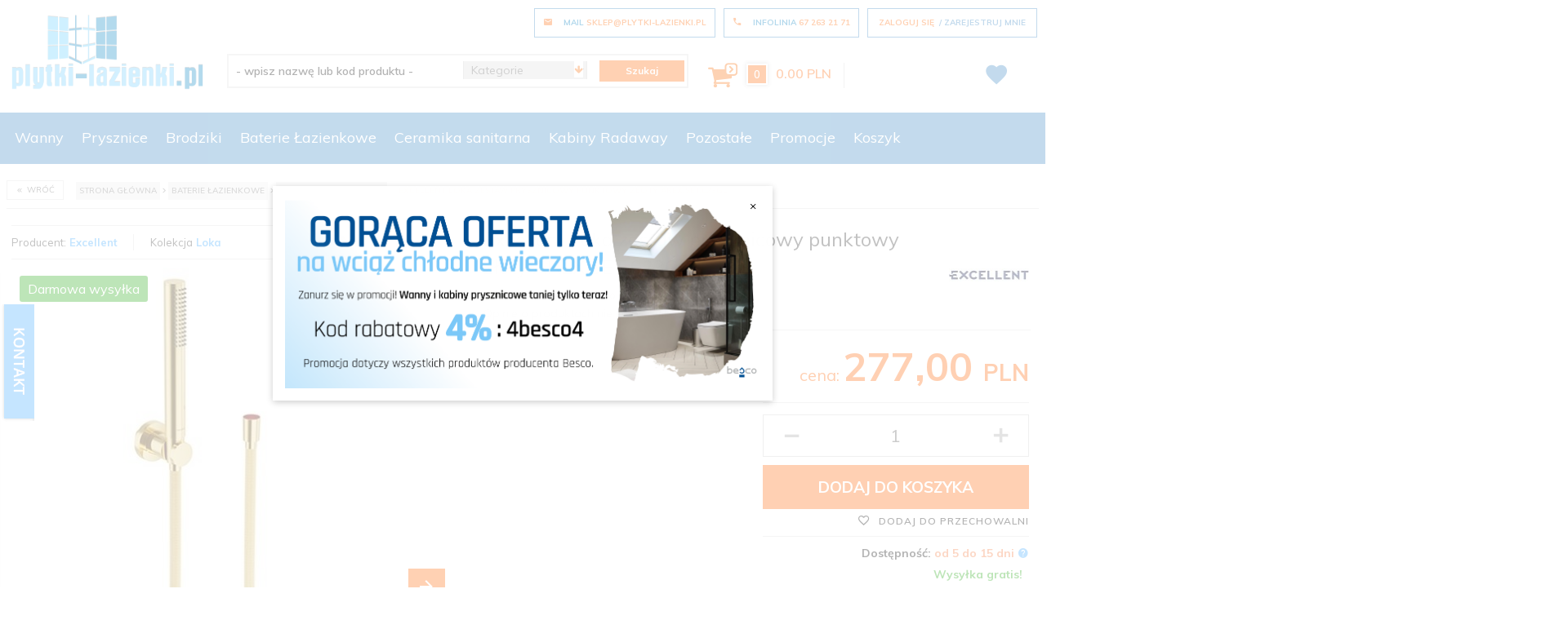

--- FILE ---
content_type: text/html; charset=utf-8
request_url: https://plytki-lazienki.pl/79829-excellent-loka-zestaw-prysznicowy-punktowy-zloty-arexset023gl
body_size: 48670
content:
<!DOCTYPE html><html lang="pl"  xmlns="http://www.w3.org/1999/xhtml"><head><script>
        window.dataLayer = window.dataLayer || [];
    </script><!-- Google Tag Manager --><script>
    if(localStorage.getItem('rc2c-analytics-cookies') === 'false' && localStorage.getItem('isRcCookie') === 'true') {
        
    } else {
        (function(w,d,s,l,i){w[l] = w[l] || [];w[l].push({'gtm.start':
            new Date().getTime(),event:'gtm.js'});var f=d.getElementsByTagName(s)[0],
            j=d.createElement(s),dl=l!='dataLayer'?'&l='+l:'';j.async=true;j.src=
            'https://www.googletagmanager.com/gtm.js?id='+i+dl;f.parentNode.insertBefore(j,f);
        })(window,document,'script','dataLayer','GTM-T46KKS');
    }
      
    </script><!-- End Google Tag Manager --><script>
      if(localStorage.getItem('rc2c-analytics-cookies') === 'false' && localStorage.getItem('isRcCookie') === 'true') {
        } else {
        window.dataLayer = window.dataLayer || [];
        var shop = "plytki-lazienki.pl";
        window.dataLayer.push({
            user_email_md5: "d41d8cd98f00b204e9800998ecf8427e",
            user_email_sha256: "e3b0c44298fc1c149afbf4c8996fb92427ae41e4649b934ca495991b7852b855",
            user_email_plain_text: ""
        });
        }
    </script><script>
      if(localStorage.getItem('rc2c-analytics-cookies') === 'false' && localStorage.getItem('isRcCookie') === 'true') {
        } else {
        document.addEventListener('DOMContentLoaded', function (event) {
            window.jQuery && jQuery(document.body).on('rc_event_add_product_to_cart', function (event, product) {
                window.dataLayer = window.dataLayer || [];
                var item = {
                    'item_id': product.products_id,
                    'item_name': product.name,
                    'affiliation': shop,
                    'currency': product.currency,
                    'discount': (product.gross_price - product.payment_gross_price),
                    'index': 0,
                    'item_brand': product.pr_name,
                    'item_list_name': product.main_category_path,
                    'price': parseFloat(product.promotions_gross_price) > 0 ? parseFloat(product.promotions_gross_price) : parseFloat(product.gross_price),
                    'quantity': product.item
                };
                
                var categories = product.main_category_path.split(" / ");
                if (typeof categories[0] !== 'undefined') {
                    item.item_category = categories[0];
                }
                if (typeof categories[1] !== 'undefined') {
                    item.item_category2 = categories[1];
                }
                if (typeof categories[2] !== 'undefined') {
                    item.item_category3 = categories[2];
                }
                if (typeof categories[3] !== 'undefined') {
                    item.item_category4 = categories[3];
                }
                if (typeof categories[4] !== 'undefined') {
                    item.item_category5 = categories[4];
                }
                
                window.dataLayer.push({ecommerce: null});  // Clear the previous ecommerce object.
                window.dataLayer.push({
                    'event': 'add_to_cart',
                    'ecommerce': {
                        'items': item
                    },
                    'ecomm_prodid': product.products_id,
                    'ecomm_totalvalue': parseFloat(product.payment_gross_price),
                    'ecomm_pagetype': 'cart',
                    'ecomm_pagename': 'add product',
                    'ecomm_brand': product.pr_name,
                    'ecomm_category': product.main_category_path,
                    'ecomm_model': product.products_model,
                    'ecomm_quantity': product.item,
                    
                });
            });
        });
        }
    </script><script>
      if(localStorage.getItem('rc2c-analytics-cookies') === 'false' && localStorage.getItem('isRcCookie') === 'true') {
        } else {
        document.addEventListener('DOMContentLoaded', function (event) {
            window.jQuery && jQuery(document.body).on('rc_event_remove_product_from_cart', function (event, product) {
                window.dataLayer = window.dataLayer || [];
                
                var item = {
                    'item_id': product.products_id,
                    'item_name': product.name,
                    'affiliation': shop,
                    'currency': product.currency,
                    'discount': (product.gross_price - product.payment_gross_price),
                    'item_brand': product.pr_name,
                    'item_list_name': product.main_category_path,
                    'item_variant': null,
                    'price': parseFloat(product.promotions_gross_price) > 0 ? parseFloat(product.promotions_gross_price) : parseFloat(product.gross_price),
                    'quantity': product.item
                };
                var categories = product.main_category_path.split(" / ");
                if (typeof categories[0] !== 'undefined') {
                    item.item_category = categories[0];
                }
                if (typeof categories[1] !== 'undefined') {
                    item.item_category2 = categories[1];
                }
                if (typeof categories[2] !== 'undefined') {
                    item.item_category3 = categories[2];
                }
                if (typeof categories[3] !== 'undefined') {
                    item.item_category4 = categories[3];
                }
                if (typeof categories[4] !== 'undefined') {
                    item.item_category5 = categories[4];
                }
                window.dataLayer.push({ecommerce: null});  // Clear the previous ecommerce object.
                window.dataLayer.push({
                    'event': 'remove_from_cart',
                    'ecommerce': {
                        'items': item
                    },
                    'ecomm_prodid': product.products_id,
                    'ecomm_totalvalue': parseFloat(product.payment_gross_price),
                    'ecomm_pagetype': 'cart',
                    'ecomm_pagename': 'remove product',
                    'ecomm_brand': product.pr_name,
                    'ecomm_category': product.main_category_path,
                    'ecomm_model': product.products_model,
                    'ecomm_quantity': product.item,
                    
                });
            });
        });
        }
    </script><script>
      if(localStorage.getItem('rc2c-analytics-cookies') === 'false' && localStorage.getItem('isRcCookie') === 'true') {
        } else {
        document.addEventListener('DOMContentLoaded', function (event) {
            window.jQuery && jQuery(document.body).on('rc_event_view_cart_step1', function (event, cart) {
                
                var products = cart.products.map(function (product, index) {
                    var data = {
                        'item_id': product.products_id,
                        'item_name': product.name,
                        'affiliation': shop,
                        'coupon': cart.coupon,
                        'currency': cart.currency,
                        'discount': (product.gross_price - product.payment_gross_price),
                        'index': index,
                        'item_brand': product.pr_name,
                        'item_list_name': product.main_category_path,
                        'item_variant': null,
                        'price': parseFloat(product.promotions_gross_price) > 0 ? parseFloat(product.promotions_gross_price) : parseFloat(product.gross_price),
                        'quantity': product.item
                    };
                    
                    var categories = product.main_category_path.split(" / ");
                    if (typeof categories[0] !== 'undefined') {
                        data.item_category = categories[0];
                    }
                    if (typeof categories[1] !== 'undefined') {
                        data.item_category2 = categories[1];
                    }
                    if (typeof categories[2] !== 'undefined') {
                        data.item_category3 = categories[2];
                    }
                    if (typeof categories[3] !== 'undefined') {
                        data.item_category4 = categories[3];
                    }
                    if (typeof categories[4] !== 'undefined') {
                        data.item_category5 = categories[4];
                    }
                    
                    return data;
                });
                var products_ids = cart.products.map(function (product) {
                    return product.products_id;
                }).filter(function (value, index, self) {
                    return self.indexOf(value) === index;
                });
                var quantities = cart.products.map(function (product) {
                    return product.item;
                });
                var total_quantity = quantities.reduce(function (accumulator, currentValue) {
                    return accumulator + currentValue;
                }, 0);
                
                window.dataLayer.push({ecommerce: null});  // Clear the previous ecommerce object.
                window.dataLayer.push({
                    'event': 'begin_checkout',
                    'ecommerce': {
                        'currency': cart.currency,
                        'value': cart.gross_price,
                        'items': products,
                    },
                    'ecomm_prodid': products_ids,
                    'ecomm_totalvalue': parseFloat(cart.payment_gross_price),
                    'ecomm_pagetype': 'cart',
                    'ecomm_quantity': total_quantity,
                });
            });
        });
        }
    </script><script>
      if(localStorage.getItem('rc2c-analytics-cookies') === 'false' && localStorage.getItem('isRcCookie') === 'true') {
        } else {
        document.addEventListener('DOMContentLoaded', function (event) {
            window.jQuery && jQuery(document.body).on('rc_event_purchase', function (event, order) {
                
                window.dataLayer = window.dataLayer || [];
                
                var products = order.products.map(function (product, index) {
                    var data = {
                        'item_id': product.products_id,
                        'item_name': product.name,
                        'affiliation': shop,
                        'coupon': order.coupon,
                        'currency': order.currency,
                        'discount': (product.gross_price - product.payment_gross_price),
                        'index': index,
                        'item_brand': product.pr_name,
                        'item_list_name': product.main_category_path,
                        'item_variant': null,
                        'price': parseFloat(product.promotions_gross_price) > 0 ? parseFloat(product.promotions_gross_price) : parseFloat(product.gross_price),
                        'quantity': product.item
                    };
                    
                    var categories = product.main_category_path.split(" / ");
                    if (typeof categories[0] !== 'undefined') {
                        data.item_category = categories[0];
                    }
                    if (typeof categories[1] !== 'undefined') {
                        data.item_category2 = categories[1];
                    }
                    if (typeof categories[2] !== 'undefined') {
                        data.item_category3 = categories[2];
                    }
                    if (typeof categories[3] !== 'undefined') {
                        data.item_category4 = categories[3];
                    }
                    if (typeof categories[4] !== 'undefined') {
                        data.item_category5 = categories[4];
                    }
                    
                    return data;
                });
                var products_ids = order.products.map(function (product) {
                    return product.products_id;
                }).filter(function (value, index, self) {
                    return self.indexOf(value) === index;
                });
                
                var quantities = order.products.map(function (product) {
                    return product.item;
                });
                var total_quantity = quantities.reduce(function (accumulator, currentValue) {
                    return accumulator + currentValue;
                }, 0);
                
                window.dataLayer.push({ecommerce: null});  // Clear the previous ecommerce object.
                window.dataLayer.push({
                    'event': 'purchase',
                    'ecommerce': {
                        'transaction_id': order.orders_id,
                        'affiliation': shop,
                        'value': parseFloat(order.gross_price),
                        'tax': order.gross_tax_price,
                        'shipping': order.gross_shipping_price,
                        'currency': order.currency,
                        'coupon': order.coupon,
                        'items': products,
                    },
                    'ecomm_prodid': products_ids,
                    'ecomm_totalvalue': parseFloat(order.payment_gross_price),
                    'ecomm_pagetype': 'cart',
                    'ecomm_quantity': total_quantity,
                });
            });
        });
        }
    </script><script>
      if(localStorage.getItem('rc2c-analytics-cookies') === 'false' && localStorage.getItem('isRcCookie') === 'true') {
        } else {
        document.addEventListener('DOMContentLoaded', function (event) {
            window.jQuery && jQuery(document.body).on('rc_event_view_product_page', function (event, product) {
                window.dataLayer = window.dataLayer || [];
                var item = {
                    'item_id': product.products_id,
                    'item_name': product.name,
                    'affiliation': shop,
                    'currency': product.currency,
                    'discount': (product.gross_price - product.payment_gross_price),
                    'item_brand': product.pr_name,
                    'item_list_name': product.main_category_path,
                    'item_variant': null,
                    'price': parseFloat(product.promotions_gross_price) > 0 ? parseFloat(product.promotions_gross_price) : parseFloat(product.gross_price),
                    'quantity': 1
                };
                
                var categories = product.main_category_path.split(" / ");
                if (typeof categories[0] !== 'undefined') {
                    item.item_category = categories[0];
                }
                if (typeof categories[1] !== 'undefined') {
                    item.item_category2 = categories[1];
                }
                if (typeof categories[2] !== 'undefined') {
                    item.item_category3 = categories[2];
                }
                if (typeof categories[3] !== 'undefined') {
                    item.item_category4 = categories[3];
                }
                if (typeof categories[4] !== 'undefined') {
                    item.item_category5 = categories[4];
                }
                window.dataLayer.push({ecommerce: null});  // Clear the previous ecommerce object.
                window.dataLayer.push({
                    'event': 'view_item',
                    'ecommerce': {
                        'items': item
                    },
                    'ecomm_prodid': product.products_id,
                    'ecomm_totalvalue': parseFloat(product.payment_gross_price),
                    'ecomm_pagetype': 'product',
                    'ecomm_pagename': 'view',
                    'ecomm_brand': product.pr_name,
                    'ecomm_category': product.main_category_path,
                    'ecomm_model': product.products_model,
                    'ecomm_quantity': 1,
                });
            });
        });
        }
    </script><script>
      if(localStorage.getItem('rc2c-analytics-cookies') === 'false' && localStorage.getItem('isRcCookie') === 'true') {
        } else {
        document.addEventListener('DOMContentLoaded', function (event) {
            window.jQuery && jQuery(document.body).on('rc_event_view_category_product_list', function (event, category) {
                window.dataLayer = window.dataLayer || [];
                var products = category.products.map(function (product, index) {
                    var data = {
                        'item_id': product.products_id,
                        'item_name': product.name,
                        'affiliation': shop,
                        'currency': category.currency,
                        'discount': (product.gross_price - product.payment_gross_price),
                        'index': index,
                        'item_brand': product.pr_name,
                        'item_list_name': product.main_category_path,
                        'item_variant': null,
                        'price': parseFloat(product.promotions_gross_price) > 0 ? parseFloat(product.promotions_gross_price) : parseFloat(product.gross_price),
                        'quantity': product.item
                    };
                    
                    var categories = product.main_category_path.split(" / ");
                    if (typeof categories[0] !== 'undefined') {
                        data.item_category = categories[0];
                    }
                    if (typeof categories[1] !== 'undefined') {
                        data.item_category2 = categories[1];
                    }
                    if (typeof categories[2] !== 'undefined') {
                        data.item_category3 = categories[2];
                    }
                    if (typeof categories[3] !== 'undefined') {
                        data.item_category4 = categories[3];
                    }
                    if (typeof categories[4] !== 'undefined') {
                        data.item_category5 = categories[4];
                    }
                    
                    return data;
                });
                var products_ids = category.products.map(function (product) {
                    return product.products_id;
                }).filter(function (value, index, self) {
                    return self.indexOf(value) === index;
                });
                var quantities = category.products.map(function (product) {
                    return product.item;
                });
                var total_quantity = quantities.reduce(function (accumulator, currentValue) {
                    return accumulator + currentValue;
                }, 0);
                window.dataLayer.push({ecommerce: null});  // Clear the previous ecommerce object.
                window.dataLayer.push({
                    'event': 'view_item_list',
                    'ecommerce': {
                        'items': products,
                    },
                    'ecomm_prodid': products_ids,
                    'ecomm_pagetype': 'product_list',
                    'ecomm_pagename': 'view',
                    'ecomm_quantity': total_quantity,
                });
            });
        });
        }
    </script><!-- Facebook Pixel Code --><script>
    if(localStorage.getItem('rc2c-marketing-cookies') === 'false' && localStorage.getItem('isRcCookie') === 'true') {
    } else {
        !function (f, b, e, v, n, t, s) {
            if (f.fbq) return;
            n = f.fbq = function () {
                n.callMethod ?
                    n.callMethod.apply(n, arguments) : n.queue.push(arguments)
            };
            if (!f._fbq) f._fbq = n;
            n.push = n;
            n.loaded = !0;
            n.version = '2.0';
            n.queue = [];
            t = b.createElement(e);
            t.async = !0;
            t.src = v;
            s = b.getElementsByTagName(e)[0];
            s.parentNode.insertBefore(t, s)
        }(window, document, 'script', 'https://connect.facebook.net/en_US/fbevents.js');

                    fbq('init', '201838303911553');
        
                    fbq('trackSingle', '201838303911553', 'PageView');
            }
    </script><!-- End Facebook Pixel Code --><script>
        if(localStorage.getItem('rc2c-marketing-cookies') === 'false' && localStorage.getItem('isRcCookie') === 'true') {} else {
        document.addEventListener('DOMContentLoaded', function (event) {
            window.jQuery && jQuery(document.body).on('rc_event_view_product_page', function (event, product) {

                                                                    var parameters = {};
    
                        parameters.content_name = product.name;
                        parameters.content_type = 'product';
                        parameters.content_ids = [product.products_id];
                        parameters.value = product.gross_price;
                        parameters.currency = product.currency;
                        window.fbq && fbq('trackSingle', '201838303911553', 'ViewContent', parameters);
                                    
            });
        });
        }
    </script><script>
        if(localStorage.getItem('rc2c-marketing-cookies') === 'false' && localStorage.getItem('isRcCookie') === 'true') {} else {
        document.addEventListener('DOMContentLoaded', function (event) {
            window.jQuery && jQuery(document.body).on('rc_event_view_category_product_list', function (event, category) {

                var products_ids = category.products.map(function (product) {
                    return product.products_id;
                });

                                                                    var parameters = {};
    
                        parameters.content_name = category.name;
                        parameters.content_type = 'product';
                        parameters.content_ids = products_ids;
                        window.fbq && fbq('trackSingle', '201838303911553', 'ViewContent', parameters);
                                    
            });
        });
        }
    </script><script>
        if(localStorage.getItem('rc2c-marketing-cookies') === 'false' && localStorage.getItem('isRcCookie') === 'true') {} else {
        document.addEventListener('DOMContentLoaded', function (event) {
            window.jQuery && jQuery(document.body).on('rc_event_view_cart_step4', function (event, cart) {

                var products = cart.products.map(function (product) {
                    return {
                        'id': product.products_id,
                        'quantity': product.item,
                        'item_price': product.payment_gross_price
                    }
                });

                var products_ids = cart.products.map(function (product) {
                    return product.products_id;
                });

                var num_items = cart.products.map(function (product) {
                    return product.item;
                }).reduce(function (product_item_a, product_item_b) {
                    return product_item_a + product_item_b;
                });

                                                                    var parameters = {};
    
                        parameters.contents = products;
                        parameters.content_ids = products_ids;
                        parameters.content_type = 'product';
                        parameters.num_items = num_items;
                        parameters.value = cart.payment_gross_price;
                        parameters.currency = cart.currency;
                        window.fbq && fbq('trackSingle', '201838303911553', 'InitiateCheckout', parameters);
                                                })
        });
        }
    </script><script>
        if(localStorage.getItem('rc2c-marketing-cookies') === 'false' && localStorage.getItem('isRcCookie') === 'true') {} else {
        document.addEventListener('DOMContentLoaded', function (event) {
            window.jQuery && jQuery(document.body).on('rc_event_add_product_to_cart', function (event, product) {

                                                                    var parameters = {};
    
                        parameters.content_name = [product.name];
                        parameters.content_type = 'product';
                        parameters.content_ids = [product.products_id];
                        parameters.value = product.gross_price;
                        parameters.currency = product.currency;
                        parameters.contents = {
                            id: product.products_id,
                            quantity: product.item
                        }
                        window.fbq && fbq('trackSingle', '201838303911553', 'AddToCart', parameters);
                                    
            });
        });
        }
    </script><script>
        if(localStorage.getItem('rc2c-marketing-cookies') === 'false' && localStorage.getItem('isRcCookie') === 'true') {} else {
        document.addEventListener('DOMContentLoaded', function (event) {
            window.jQuery && jQuery(document.body).on('rc_event_purchase', function (event, order) {

                var products = order.products.map(function (product) {
                    return {
                        'id': product.products_id,
                        'quantity': product.item,
                        'item_price': product.payment_gross_price
                    }
                });

                var products_ids = order.products.map(function (product) {
                    return product.products_id;
                });
                                                                    var parameters = {};
    
                        parameters.contents = products;
                        parameters.content_ids = products_ids;
                        parameters.content_type = 'product';
                        parameters.value = order.gross_price;
                        parameters.currency = order.currency;
                        window.fbq && fbq('trackSingle', '201838303911553', 'Purchase', parameters);
                                    
            });
        });
        }
    </script><script>
        if(localStorage.getItem('rc2c-marketing-cookies') === 'false' && localStorage.getItem('isRcCookie') === 'true') {
        } else {
        document.addEventListener('DOMContentLoaded', function (event) {
            window.jQuery && jQuery(document.body).on('rc_event_view_search_result_page', function (event, search) {
                                                                    var parameters = {};
    
                        parameters.search_string = search.query_test;
                        window.fbq && fbq('trackSingle', '201838303911553', 'Search', parameters);
                        
                            });
        });
        }
    </script><!-- Kod Ceneo --><script>
         if(localStorage.getItem('rc2c-marketing-cookies') === 'false' && localStorage.getItem('isRcCookie') === 'true') {
        
        } else {
        (function(w,d,s,i,dl){w._ceneo = w._ceneo || function () {
            w._ceneo.e = w._ceneo.e || []; w._ceneo.e.push(arguments); };
            w._ceneo.e = w._ceneo.e || [];dl=dl===undefined?"dataLayer":dl;
            const f = d.getElementsByTagName(s)[0], j = d.createElement(s); j.defer = true;
            j.src = "https://ssl.ceneo.pl/ct/v5/script.js?accountGuid=" + i + "&t=" + Date.now() + (dl ? "&dl=" + dl : ''); f.parentNode.insertBefore(j, f);
        })(window, document, "script", "ffdf9356-948c-4470-9950-8aa2110e786c");
        }
    </script><!-- Kod Ceneo End--><script>
        if(localStorage.getItem('rc2c-marketing-cookies') === 'false' && localStorage.getItem('isRcCookie') === 'true') {
        
        } else {
        document.addEventListener('DOMContentLoaded', function (event) {
            window.jQuery && jQuery(document.body).on('rc_event_purchase', function (event, order) {

                var shop_products = order.products.map(function (product) {
                    return {
                        id: product.products_id,
                        price: product.gross_price,
                        quantity: product.item,
                        currency: product.currency
                    };
                });

                var parameters = {};

                parameters.client_email = "";
                parameters.order_id = order.orders_id;
                parameters.shop_products = shop_products;
                parameters.amount = order.orders_total;

                _ceneo('transaction', parameters);
            });
        });
        }
    </script><meta name="google-site-verification" content="Pl9j4OgGQADSySOJ3gl6JCLyQgHuDOWIBYe2Kj_8v48" /><meta http-equiv="Content-Type" content="text/html; charset=utf-8" /><title>Excellent Loka zestaw prysznicowy punktowy złoty AREX.SET.023GL - plytki-lazienki</title><meta name="google-site-verification" content="lgQWgpWDijs4c8U_yKgKDfqtnYBqg2Y2ShBKiKu7p1g" /><meta name="keywords" content="Excellent Loka zestaw prysznicowy punktowy złoty AREX.SET.023GL" /><meta name="description" content="Excellent Loka zestaw prysznicowy punktowy złoty AREX.SET.023GL" /><meta name="robots" content="all" /><meta name="revisit-after" content="3 Days" /><meta name="author" content="http://redcart.pl" /><meta name="viewport" content="width=device-width"><link rel="canonical" href="https://plytki-lazienki.pl/79829-excellent-loka-zestaw-prysznicowy-punktowy-zloty-arexset023gl" /><link rel="shortcut icon" type="image/gif" href="https://plytki-lazienki.pl/templates/images/favicons/131.gif" /><link rel="apple-touch-icon" href="https://plytki-lazienki.pl/templates/images/favicons/131.gif" /><link href="https://fonts.googleapis.com/css?family=Muli:300,400,600,700,800&amp;subset=latin-ext" rel="stylesheet"><style type="text/css">
		#cto_cookies_header_message {
		display: none !important;
		}
		</style><meta property="og:url" content="https://plytki-lazienki.pl/79829-excellent-loka-zestaw-prysznicowy-punktowy-zloty-arexset023gl"/><meta property="og:locale" content="pl"><meta property="og:type" content="product"/><meta property="og:price:currency" content="PLN"/><meta property="og:title" content="Excellent Loka zestaw prysznicowy punktowy złoty AREX.SET.023GL"/><meta property="og:image" content="https://static2.redcart.pl/templates/images/thumb/131/1024/1024/pl/0/templates/images/products/131/3bddea8ed24f3dac0615fc3c2e3ee881.jpg"/><meta property="product:retailer_item_id" content="5903357219123"/><meta property="product:catalog_id" content="5903357219123"/><meta property="og:price:amount" content="277.00"/><meta property="product:price:amount" content="277.00"/><meta property="product:brand" content="Excellent"/><meta property="product:availability" content="in stock"/><meta property="product:condition" content="new"/><meta property="product:price:currency" content="PLN"/><meta name="google-site-verification" content="ux0AfCPaNYqMegZlm5MLjPhlKl6WU52A9sGCHDJnEYw" /><meta name="verify-v1" content="gHLWswput8Ww8tjBNEk45hSEURYCIEv8YbdPQv5x0y4=" /><meta name="p:domain_verify" content="c25799b78abee97870016b2f3d15f751"/><meta name="facebook-domain-verification" content="7zsqwzlelhg1bdtsxb4qj2zm3bbo3z" /><style type="text/css">html{font-family:sans-serif;-ms-text-size-adjust:100%;-webkit-text-size-adjust:100%}body{margin:0}article,aside,details,figcaption,figure,footer,header,hgroup,main,menu,nav,section,summary{display:block}audio,canvas,progress,video{display:inline-block;vertical-align:baseline}audio:not([controls]){display:none;height:0}[hidden],template{display:none}a{background-color:transparent}a:active,a:hover{outline:0}abbr[title]{border-bottom:1px dotted}b,strong{font-weight:bold}dfn{font-style:italic}h1{font-size:2em;margin:.67em 0}mark{background:#ff0;color:#000}small{font-size:80%}sub,sup{font-size:75%;line-height:0;position:relative;vertical-align:baseline}sup{top:-.5em}sub{bottom:-.25em}img{border:0}svg:not(:root){overflow:hidden}figure{margin:1em 40px}hr{-webkit-box-sizing:content-box;-moz-box-sizing:content-box;box-sizing:content-box;height:0}pre{overflow:auto}code,kbd,pre,samp{font-family:monospace,monospace;font-size:1em}button,input,optgroup,select,textarea{color:inherit;font:inherit;margin:0}button{overflow:visible}button,select{text-transform:none}button,html input[type="button"],input[type="reset"],input[type="submit"]{-webkit-appearance:button;cursor:pointer}button[disabled],html input[disabled]{cursor:default}button::-moz-focus-inner,input::-moz-focus-inner{border:0;padding:0}input{line-height:normal}input[type="checkbox"],input[type="radio"]{-webkit-box-sizing:border-box;-moz-box-sizing:border-box;box-sizing:border-box;padding:0}input[type="number"]::-webkit-inner-spin-button,input[type="number"]::-webkit-outer-spin-button{height:auto}input[type="search"]{-webkit-appearance:textfield;-webkit-box-sizing:content-box;-moz-box-sizing:content-box;box-sizing:content-box}input[type="search"]::-webkit-search-cancel-button,input[type="search"]::-webkit-search-decoration{-webkit-appearance:none}fieldset{border:1px solid silver;margin:0 2px;padding:.35em .625em .75em}legend{border:0;padding:0}textarea{overflow:auto}optgroup{font-weight:bold}table{border-collapse:collapse;border-spacing:0}td,th{padding:0}*{-webkit-box-sizing:border-box;-moz-box-sizing:border-box;box-sizing:border-box}*:before,*:after{-webkit-box-sizing:border-box;-moz-box-sizing:border-box;box-sizing:border-box}html{font-size:10px;-webkit-tap-highlight-color:rgba(0,0,0,0)}body{font-family:"Helvetica Neue",Helvetica,Arial,sans-serif;font-size:14px;line-height:1.42857143;color:#333;background-color:#fff}input,button,select,textarea{font-family:inherit;font-size:inherit;line-height:inherit}a{color:#337ab7;text-decoration:none}a:hover,a:focus{color:#23527c;text-decoration:underline}a:focus{outline:thin dotted;outline:5px auto -webkit-focus-ring-color;outline-offset:-2px}figure{margin:0}img{vertical-align:middle}.img-responsive{display:block;max-width:100%;height:auto}.img-rounded{border-radius:6px}.img-thumbnail{padding:4px;line-height:1.42857143;background-color:#fff;border:1px solid #ddd;border-radius:4px;-webkit-transition:all .2s ease-in-out;-o-transition:all .2s ease-in-out;transition:all .2s ease-in-out;display:inline-block;max-width:100%;height:auto}.img-circle{border-radius:50%}hr{margin-top:20px;margin-bottom:20px;border:0;border-top:1px solid #eee}.sr-only{position:absolute !important;padding:0 !important;position:absolute;width:1px;height:1px;margin:-1px;padding:0;overflow:hidden;clip:rect(0,0,0,0);border:0}.sr-only-focusable:active,.sr-only-focusable:focus{position:static;width:auto;height:auto;margin:0;overflow:visible;clip:auto}[role="button"]{cursor:pointer}.container{margin-right:auto;margin-left:auto;padding-left:8px;padding-right:8px}@media(min-width:768px){.container{width:100%;max-width:736px}}@media(min-width:992px){.container{width:100%;max-width:956px}}@media(min-width:1200px){.container{width:100%;max-width:1156px}}.container-fluid{margin-right:auto;margin-left:auto;padding-left:8px;padding-right:8px}.row{margin-left:-8px;margin-right:-8px}.col-xs-1,.col-sm-1,.col-md-1,.col-lg-1,.col-xs-2,.col-sm-2,.col-md-2,.col-lg-2,.col-xs-3,.col-sm-3,.col-md-3,.col-lg-3,.col-xs-4,.col-sm-4,.col-md-4,.col-lg-4,.col-xs-5,.col-sm-5,.col-md-5,.col-lg-5,.col-xs-6,.col-sm-6,.col-md-6,.col-lg-6,.col-xs-7,.col-sm-7,.col-md-7,.col-lg-7,.col-xs-8,.col-sm-8,.col-md-8,.col-lg-8,.col-xs-9,.col-sm-9,.col-md-9,.col-lg-9,.col-xs-10,.col-sm-10,.col-md-10,.col-lg-10,.col-xs-11,.col-sm-11,.col-md-11,.col-lg-11,.col-xs-12,.col-sm-12,.col-md-12,.col-lg-12,.col-xs-13,.col-sm-13,.col-md-13,.col-lg-13,.col-xs-14,.col-sm-14,.col-md-14,.col-lg-14,.col-xs-15,.col-sm-15,.col-md-15,.col-lg-15,.col-xs-16,.col-sm-16,.col-md-16,.col-lg-16,.col-xs-17,.col-sm-17,.col-md-17,.col-lg-17,.col-xs-18,.col-sm-18,.col-md-18,.col-lg-18,.col-xs-19,.col-sm-19,.col-md-19,.col-lg-19,.col-xs-20,.col-sm-20,.col-md-20,.col-lg-20,.col-xs-21,.col-sm-21,.col-md-21,.col-lg-21,.col-xs-22,.col-sm-22,.col-md-22,.col-lg-22,.col-xs-23,.col-sm-23,.col-md-23,.col-lg-23,.col-xs-24,.col-sm-24,.col-md-24,.col-lg-24{position:relative;min-height:1px;padding-left:8px;padding-right:8px;margin-left:-1px}.col-xs-1,.col-xs-2,.col-xs-3,.col-xs-4,.col-xs-5,.col-xs-6,.col-xs-7,.col-xs-8,.col-xs-9,.col-xs-10,.col-xs-11,.col-xs-12,.col-xs-13,.col-xs-14,.col-xs-15,.col-xs-16,.col-xs-17,.col-xs-18,.col-xs-19,.col-xs-20,.col-xs-21,.col-xs-22,.col-xs-23,.col-xs-24{float:left}.col-xs-24{width:100%}.col-xs-23{width:95.83333333%}.col-xs-22{width:91.66666667%}.col-xs-21{width:87.5%}.col-xs-20{width:83.33333333%}.col-xs-19{width:79.16666667%}.col-xs-18{width:75%}.col-xs-17{width:70.83333333%}.col-xs-16{width:66.66666667%}.col-xs-15{width:62.5%}.col-xs-14{width:58.33333333%}.col-xs-13{width:54.16666667%}.col-xs-12{width:50%}.col-xs-11{width:45.83333333%}.col-xs-10{width:41.66666667%}.col-xs-9{width:37.5%}.col-xs-8{width:33.33333333%}.col-xs-7{width:29.16666667%}.col-xs-6{width:25%}.col-xs-5{width:20.83333333%}.col-xs-4{width:16.66666667%}.col-xs-3{width:12.5%}.col-xs-2{width:8.33333333%}.col-xs-1{width:4.16666667%}.col-xs-pull-24{right:100%}.col-xs-pull-23{right:95.83333333%}.col-xs-pull-22{right:91.66666667%}.col-xs-pull-21{right:87.5%}.col-xs-pull-20{right:83.33333333%}.col-xs-pull-19{right:79.16666667%}.col-xs-pull-18{right:75%}.col-xs-pull-17{right:70.83333333%}.col-xs-pull-16{right:66.66666667%}.col-xs-pull-15{right:62.5%}.col-xs-pull-14{right:58.33333333%}.col-xs-pull-13{right:54.16666667%}.col-xs-pull-12{right:50%}.col-xs-pull-11{right:45.83333333%}.col-xs-pull-10{right:41.66666667%}.col-xs-pull-9{right:37.5%}.col-xs-pull-8{right:33.33333333%}.col-xs-pull-7{right:29.16666667%}.col-xs-pull-6{right:25%}.col-xs-pull-5{right:20.83333333%}.col-xs-pull-4{right:16.66666667%}.col-xs-pull-3{right:12.5%}.col-xs-pull-2{right:8.33333333%}.col-xs-pull-1{right:4.16666667%}.col-xs-pull-0{right:auto}.col-xs-push-24{left:100%}.col-xs-push-23{left:95.83333333%}.col-xs-push-22{left:91.66666667%}.col-xs-push-21{left:87.5%}.col-xs-push-20{left:83.33333333%}.col-xs-push-19{left:79.16666667%}.col-xs-push-18{left:75%}.col-xs-push-17{left:70.83333333%}.col-xs-push-16{left:66.66666667%}.col-xs-push-15{left:62.5%}.col-xs-push-14{left:58.33333333%}.col-xs-push-13{left:54.16666667%}.col-xs-push-12{left:50%}.col-xs-push-11{left:45.83333333%}.col-xs-push-10{left:41.66666667%}.col-xs-push-9{left:37.5%}.col-xs-push-8{left:33.33333333%}.col-xs-push-7{left:29.16666667%}.col-xs-push-6{left:25%}.col-xs-push-5{left:20.83333333%}.col-xs-push-4{left:16.66666667%}.col-xs-push-3{left:12.5%}.col-xs-push-2{left:8.33333333%}.col-xs-push-1{left:4.16666667%}.col-xs-push-0{left:auto}.col-xs-offset-24{margin-left:100%}.col-xs-offset-23{margin-left:95.83333333%}.col-xs-offset-22{margin-left:91.66666667%}.col-xs-offset-21{margin-left:87.5%}.col-xs-offset-20{margin-left:83.33333333%}.col-xs-offset-19{margin-left:79.16666667%}.col-xs-offset-18{margin-left:75%}.col-xs-offset-17{margin-left:70.83333333%}.col-xs-offset-16{margin-left:66.66666667%}.col-xs-offset-15{margin-left:62.5%}.col-xs-offset-14{margin-left:58.33333333%}.col-xs-offset-13{margin-left:54.16666667%}.col-xs-offset-12{margin-left:50%}.col-xs-offset-11{margin-left:45.83333333%}.col-xs-offset-10{margin-left:41.66666667%}.col-xs-offset-9{margin-left:37.5%}.col-xs-offset-8{margin-left:33.33333333%}.col-xs-offset-7{margin-left:29.16666667%}.col-xs-offset-6{margin-left:25%}.col-xs-offset-5{margin-left:20.83333333%}.col-xs-offset-4{margin-left:16.66666667%}.col-xs-offset-3{margin-left:12.5%}.col-xs-offset-2{margin-left:8.33333333%}.col-xs-offset-1{margin-left:4.16666667%}.col-xs-offset-0{margin-left:0}@media(min-width:768px){.col-sm-1,.col-sm-2,.col-sm-3,.col-sm-4,.col-sm-5,.col-sm-6,.col-sm-7,.col-sm-8,.col-sm-9,.col-sm-10,.col-sm-11,.col-sm-12,.col-sm-13,.col-sm-14,.col-sm-15,.col-sm-16,.col-sm-17,.col-sm-18,.col-sm-19,.col-sm-20,.col-sm-21,.col-sm-22,.col-sm-23,.col-sm-24{float:left}.col-sm-24{width:100%}.col-sm-23{width:95.83333333%}.col-sm-22{width:91.66666667%}.col-sm-21{width:87.5%}.col-sm-20{width:83.33333333%}.col-sm-19{width:79.16666667%}.col-sm-18{width:75%}.col-sm-17{width:70.83333333%}.col-sm-16{width:66.66666667%}.col-sm-15{width:62.5%}.col-sm-14{width:58.33333333%}.col-sm-13{width:54.16666667%}.col-sm-12{width:50%}.col-sm-11{width:45.83333333%}.col-sm-10{width:41.66666667%}.col-sm-9{width:37.5%}.col-sm-8{width:33.33333333%}.col-sm-7{width:29.16666667%}.col-sm-6{width:25%}.col-sm-5{width:20.83333333%}.col-sm-4{width:16.66666667%}.col-sm-3{width:12.5%}.col-sm-2{width:8.33333333%}.col-sm-1{width:4.16666667%}.col-sm-pull-24{right:100%}.col-sm-pull-23{right:95.83333333%}.col-sm-pull-22{right:91.66666667%}.col-sm-pull-21{right:87.5%}.col-sm-pull-20{right:83.33333333%}.col-sm-pull-19{right:79.16666667%}.col-sm-pull-18{right:75%}.col-sm-pull-17{right:70.83333333%}.col-sm-pull-16{right:66.66666667%}.col-sm-pull-15{right:62.5%}.col-sm-pull-14{right:58.33333333%}.col-sm-pull-13{right:54.16666667%}.col-sm-pull-12{right:50%}.col-sm-pull-11{right:45.83333333%}.col-sm-pull-10{right:41.66666667%}.col-sm-pull-9{right:37.5%}.col-sm-pull-8{right:33.33333333%}.col-sm-pull-7{right:29.16666667%}.col-sm-pull-6{right:25%}.col-sm-pull-5{right:20.83333333%}.col-sm-pull-4{right:16.66666667%}.col-sm-pull-3{right:12.5%}.col-sm-pull-2{right:8.33333333%}.col-sm-pull-1{right:4.16666667%}.col-sm-pull-0{right:auto}.col-sm-push-24{left:100%}.col-sm-push-23{left:95.83333333%}.col-sm-push-22{left:91.66666667%}.col-sm-push-21{left:87.5%}.col-sm-push-20{left:83.33333333%}.col-sm-push-19{left:79.16666667%}.col-sm-push-18{left:75%}.col-sm-push-17{left:70.83333333%}.col-sm-push-16{left:66.66666667%}.col-sm-push-15{left:62.5%}.col-sm-push-14{left:58.33333333%}.col-sm-push-13{left:54.16666667%}.col-sm-push-12{left:50%}.col-sm-push-11{left:45.83333333%}.col-sm-push-10{left:41.66666667%}.col-sm-push-9{left:37.5%}.col-sm-push-8{left:33.33333333%}.col-sm-push-7{left:29.16666667%}.col-sm-push-6{left:25%}.col-sm-push-5{left:20.83333333%}.col-sm-push-4{left:16.66666667%}.col-sm-push-3{left:12.5%}.col-sm-push-2{left:8.33333333%}.col-sm-push-1{left:4.16666667%}.col-sm-push-0{left:auto}.col-sm-offset-24{margin-left:100%}.col-sm-offset-23{margin-left:95.83333333%}.col-sm-offset-22{margin-left:91.66666667%}.col-sm-offset-21{margin-left:87.5%}.col-sm-offset-20{margin-left:83.33333333%}.col-sm-offset-19{margin-left:79.16666667%}.col-sm-offset-18{margin-left:75%}.col-sm-offset-17{margin-left:70.83333333%}.col-sm-offset-16{margin-left:66.66666667%}.col-sm-offset-15{margin-left:62.5%}.col-sm-offset-14{margin-left:58.33333333%}.col-sm-offset-13{margin-left:54.16666667%}.col-sm-offset-12{margin-left:50%}.col-sm-offset-11{margin-left:45.83333333%}.col-sm-offset-10{margin-left:41.66666667%}.col-sm-offset-9{margin-left:37.5%}.col-sm-offset-8{margin-left:33.33333333%}.col-sm-offset-7{margin-left:29.16666667%}.col-sm-offset-6{margin-left:25%}.col-sm-offset-5{margin-left:20.83333333%}.col-sm-offset-4{margin-left:16.66666667%}.col-sm-offset-3{margin-left:12.5%}.col-sm-offset-2{margin-left:8.33333333%}.col-sm-offset-1{margin-left:4.16666667%}.col-sm-offset-0{margin-left:0}}@media(min-width:992px){.col-md-1,.col-md-2,.col-md-3,.col-md-4,.col-md-5,.col-md-6,.col-md-7,.col-md-8,.col-md-9,.col-md-10,.col-md-11,.col-md-12,.col-md-13,.col-md-14,.col-md-15,.col-md-16,.col-md-17,.col-md-18,.col-md-19,.col-md-20,.col-md-21,.col-md-22,.col-md-23,.col-md-24{float:left}.col-md-24{width:100%}.col-md-23{width:95.83333333%}.col-md-22{width:91.66666667%}.col-md-21{width:87.5%}.col-md-20{width:83.33333333%}.col-md-19{width:79.16666667%}.col-md-18{width:75%}.col-md-17{width:70.83333333%}.col-md-16{width:66.66666667%}.col-md-15{width:62.5%}.col-md-14{width:58.33333333%}.col-md-13{width:54.16666667%}.col-md-12{width:50%}.col-md-11{width:45.83333333%}.col-md-10{width:41.66666667%}.col-md-9{width:37.5%}.col-md-8{width:33.29%}.col-md-7{width:29.16666667%}.col-md-6{width:24.97%}.col-md-5{width:20.83333333%}.col-md-4{width:16.66666667%}.col-md-3{width:12.5%}.col-md-2{width:8.33333333%}.col-md-1{width:4.16666667%}.col-md-pull-24{right:100%}.col-md-pull-23{right:95.83333333%}.col-md-pull-22{right:91.66666667%}.col-md-pull-21{right:87.5%}.col-md-pull-20{right:83.33333333%}.col-md-pull-19{right:79.16666667%}.col-md-pull-18{right:75%}.col-md-pull-17{right:70.83333333%}.col-md-pull-16{right:66.66666667%}.col-md-pull-15{right:62.5%}.col-md-pull-14{right:58.33333333%}.col-md-pull-13{right:54.16666667%}.col-md-pull-12{right:50%}.col-md-pull-11{right:45.83333333%}.col-md-pull-10{right:41.66666667%}.col-md-pull-9{right:37.5%}.col-md-pull-8{right:33.33333333%}.col-md-pull-7{right:29.16666667%}.col-md-pull-6{right:25%}.col-md-pull-5{right:20.83333333%}.col-md-pull-4{right:16.66666667%}.col-md-pull-3{right:12.5%}.col-md-pull-2{right:8.33333333%}.col-md-pull-1{right:4.16666667%}.col-md-pull-0{right:auto}.col-md-push-24{left:100%}.col-md-push-23{left:95.83333333%}.col-md-push-22{left:91.66666667%}.col-md-push-21{left:87.5%}.col-md-push-20{left:83.33333333%}.col-md-push-19{left:79.16666667%}.col-md-push-18{left:75%}.col-md-push-17{left:70.83333333%}.col-md-push-16{left:66.66666667%}.col-md-push-15{left:62.5%}.col-md-push-14{left:58.33333333%}.col-md-push-13{left:54.16666667%}.col-md-push-12{left:50%}.col-md-push-11{left:45.83333333%}.col-md-push-10{left:41.66666667%}.col-md-push-9{left:37.5%}.col-md-push-8{left:33.33333333%}.col-md-push-7{left:29.16666667%}.col-md-push-6{left:25%}.col-md-push-5{left:20.83333333%}.col-md-push-4{left:16.66666667%}.col-md-push-3{left:12.5%}.col-md-push-2{left:8.33333333%}.col-md-push-1{left:4.16666667%}.col-md-push-0{left:auto}.col-md-offset-24{margin-left:100%}.col-md-offset-23{margin-left:95.83333333%}.col-md-offset-22{margin-left:91.66666667%}.col-md-offset-21{margin-left:87.5%}.col-md-offset-20{margin-left:83.33333333%}.col-md-offset-19{margin-left:79.16666667%}.col-md-offset-18{margin-left:75%}.col-md-offset-17{margin-left:70.83333333%}.col-md-offset-16{margin-left:66.66666667%}.col-md-offset-15{margin-left:62.5%}.col-md-offset-14{margin-left:58.33333333%}.col-md-offset-13{margin-left:54.16666667%}.col-md-offset-12{margin-left:50%}.col-md-offset-11{margin-left:45.83333333%}.col-md-offset-10{margin-left:41.66666667%}.col-md-offset-9{margin-left:37.5%}.col-md-offset-8{margin-left:33.33333333%}.col-md-offset-7{margin-left:29.16666667%}.col-md-offset-6{margin-left:25%}.col-md-offset-5{margin-left:20.83333333%}.col-md-offset-4{margin-left:16.66666667%}.col-md-offset-3{margin-left:12.5%}.col-md-offset-2{margin-left:8.33333333%}.col-md-offset-1{margin-left:4.16666667%}.col-md-offset-0{margin-left:0}}@media(min-width:1200px){.col-lg-1,.col-lg-2,.col-lg-3,.col-lg-4,.col-lg-5,.col-lg-6,.col-lg-7,.col-lg-8,.col-lg-9,.col-lg-10,.col-lg-11,.col-lg-12,.col-lg-13,.col-lg-14,.col-lg-15,.col-lg-16,.col-lg-17,.col-lg-18,.col-lg-19,.col-lg-20,.col-lg-21,.col-lg-22,.col-lg-23,.col-lg-24{float:left}.col-lg-24{width:100%}.col-lg-23{width:95.83333333%}.col-lg-22{width:91.66666667%}.col-lg-21{width:87.5%}.col-lg-20{width:83.33333333%}.col-lg-19{width:79.16666667%}.col-lg-18{width:75%}.col-lg-17{width:70.83333333%}.col-lg-16{width:66.66666667%}.col-lg-15{width:62.5%}.col-lg-14{width:58.33333333%}.col-lg-13{width:54.16666667%}.col-lg-12{width:50%}.col-lg-11{width:45.83333333%}.col-lg-10{width:41.66666667%}.col-lg-9{width:37.5%}.col-lg-8{width:33.33333333%}.col-lg-7{width:29.16666667%}.col-lg-6{width:25%}.col-lg-5{width:20.83333333%}.col-lg-4{width:16.66666667%}.col-lg-3{width:12.5%}.col-lg-2{width:8.33333333%}.col-lg-1{width:4.16666667%}.col-lg-pull-24{right:100%}.col-lg-pull-23{right:95.83333333%}.col-lg-pull-22{right:91.66666667%}.col-lg-pull-21{right:87.5%}.col-lg-pull-20{right:83.33333333%}.col-lg-pull-19{right:79.16666667%}.col-lg-pull-18{right:75%}.col-lg-pull-17{right:70.83333333%}.col-lg-pull-16{right:66.66666667%}.col-lg-pull-15{right:62.5%}.col-lg-pull-14{right:58.33333333%}.col-lg-pull-13{right:54.16666667%}.col-lg-pull-12{right:50%}.col-lg-pull-11{right:45.83333333%}.col-lg-pull-10{right:41.66666667%}.col-lg-pull-9{right:37.5%}.col-lg-pull-8{right:33.33333333%}.col-lg-pull-7{right:29.16666667%}.col-lg-pull-6{right:25%}.col-lg-pull-5{right:20.83333333%}.col-lg-pull-4{right:16.66666667%}.col-lg-pull-3{right:12.5%}.col-lg-pull-2{right:8.33333333%}.col-lg-pull-1{right:4.16666667%}.col-lg-pull-0{right:auto}.col-lg-push-24{left:100%}.col-lg-push-23{left:95.83333333%}.col-lg-push-22{left:91.66666667%}.col-lg-push-21{left:87.5%}.col-lg-push-20{left:83.33333333%}.col-lg-push-19{left:79.16666667%}.col-lg-push-18{left:75%}.col-lg-push-17{left:70.83333333%}.col-lg-push-16{left:66.66666667%}.col-lg-push-15{left:62.5%}.col-lg-push-14{left:58.33333333%}.col-lg-push-13{left:54.16666667%}.col-lg-push-12{left:50%}.col-lg-push-11{left:45.83333333%}.col-lg-push-10{left:41.66666667%}.col-lg-push-9{left:37.5%}.col-lg-push-8{left:33.33333333%}.col-lg-push-7{left:29.16666667%}.col-lg-push-6{left:25%}.col-lg-push-5{left:20.83333333%}.col-lg-push-4{left:16.66666667%}.col-lg-push-3{left:12.5%}.col-lg-push-2{left:8.33333333%}.col-lg-push-1{left:4.16666667%}.col-lg-push-0{left:auto}.col-lg-offset-24{margin-left:100%}.col-lg-offset-23{margin-left:95.83333333%}.col-lg-offset-22{margin-left:91.66666667%}.col-lg-offset-21{margin-left:87.5%}.col-lg-offset-20{margin-left:83.33333333%}.col-lg-offset-19{margin-left:79.16666667%}.col-lg-offset-18{margin-left:75%}.col-lg-offset-17{margin-left:70.83333333%}.col-lg-offset-16{margin-left:66.66666667%}.col-lg-offset-15{margin-left:62.5%}.col-lg-offset-14{margin-left:58.33333333%}.col-lg-offset-13{margin-left:54.16666667%}.col-lg-offset-12{margin-left:50%}.col-lg-offset-11{margin-left:45.83333333%}.col-lg-offset-10{margin-left:41.66666667%}.col-lg-offset-9{margin-left:37.5%}.col-lg-offset-8{margin-left:33.33333333%}.col-lg-offset-7{margin-left:29.16666667%}.col-lg-offset-6{margin-left:25%}.col-lg-offset-5{margin-left:20.83333333%}.col-lg-offset-4{margin-left:16.66666667%}.col-lg-offset-3{margin-left:12.5%}.col-lg-offset-2{margin-left:8.33333333%}.col-lg-offset-1{margin-left:4.16666667%}.col-lg-offset-0{margin-left:0}}.clearfix:before,.clearfix:after,.container:before,.container:after,.container-fluid:before,.container-fluid:after,.row:before,.row:after{content:" ";display:table}.clearfix:after,.container:after,.container-fluid:after,.row:after{clear:both}.center-block{display:block;margin-left:auto;margin-right:auto}.pull-right{float:right !important}.pull-left{float:left !important}.hide{display:none !important}.show{display:block !important}.invisible{visibility:hidden}.text-hide{font:0/0 a;color:transparent;text-shadow:none;background-color:transparent;border:0}.hidden{display:none !important}.affix{position:fixed}@-ms-viewport{width:device-width}.visible-xs,.visible-sm,.visible-md,.visible-lg{display:none !important}.visible-xs-block,.visible-xs-inline,.visible-xs-inline-block,.visible-sm-block,.visible-sm-inline,.visible-sm-inline-block,.visible-md-block,.visible-md-inline,.visible-md-inline-block,.visible-lg-block,.visible-lg-inline,.visible-lg-inline-block{display:none !important}@media(max-width:767px){.visible-xs{display:block !important}table.visible-xs{display:table !important}tr.visible-xs{display:table-row !important}th.visible-xs,td.visible-xs{display:table-cell !important}}@media(max-width:767px){.visible-xs-block{display:block !important}}@media(max-width:767px){.visible-xs-inline{display:inline !important}}@media(max-width:767px){.visible-xs-inline-block{display:inline-block !important}}@media(min-width:768px) and (max-width:991px){.visible-sm{display:block !important}table.visible-sm{display:table !important}tr.visible-sm{display:table-row !important}th.visible-sm,td.visible-sm{display:table-cell !important}}@media(min-width:768px) and (max-width:991px){.visible-sm-block{display:block !important}}@media(min-width:768px) and (max-width:991px){.visible-sm-inline{display:inline !important}}@media(min-width:768px) and (max-width:991px){.visible-sm-inline-block{display:inline-block !important}}@media(min-width:992px) and (max-width:1199px){.visible-md{display:block !important}table.visible-md{display:table !important}tr.visible-md{display:table-row !important}th.visible-md,td.visible-md{display:table-cell !important}}@media(min-width:992px) and (max-width:1199px){.visible-md-block{display:block !important}}@media(min-width:992px) and (max-width:1199px){.visible-md-inline{display:inline !important}}@media(min-width:992px) and (max-width:1199px){.visible-md-inline-block{display:inline-block !important}}@media(min-width:1200px){.visible-lg{display:block !important}table.visible-lg{display:table !important}tr.visible-lg{display:table-row !important}th.visible-lg,td.visible-lg{display:table-cell !important}}@media(min-width:1200px){.visible-lg-block{display:block !important}}@media(min-width:1200px){.visible-lg-inline{display:inline !important}}@media(min-width:1200px){.visible-lg-inline-block{display:inline-block !important}}@media(max-width:767px){.hidden-xs{display:none !important}}@media(min-width:768px) and (max-width:991px){.hidden-sm{display:none !important}}@media(min-width:992px) and (max-width:1199px){.hidden-md{display:none !important}}@media(min-width:1200px){.hidden-lg{display:none !important}}.visible-print{display:none !important}@media print{.visible-print{display:block !important}table.visible-print{display:table !important}tr.visible-print{display:table-row !important}th.visible-print,td.visible-print{display:table-cell !important}}.visible-print-block{display:none !important}@media print{.visible-print-block{display:block !important}}.visible-print-inline{display:none !important}@media print{.visible-print-inline{display:inline !important}}.visible-print-inline-block{display:none !important}@media print{.visible-print-inline-block{display:inline-block !important}}@media print{.hidden-print{display:none !important}}.CA{width:227px;height:59px;-webkit-border-radius:8px;-moz-border-radius:8px;border-radius:8px;background-color:#fff;font-size:12px;font-weight:bold;text-transform:uppercase;color:#ea0000;border:1px solid #dadada;display:flex;justify-content:space-between;padding:15px;cursor:pointer}.CAspan{padding:5px}.CAarrow{padding:7px}.CA:hover{border:1px solid #ea0000}.rc-rc a{pointer-events:all !important}.rc-rc input[type=radio]~span:after{content:"";display:block}.owl-controls,.slick-slider,.waves-effect{-webkit-tap-highlight-color:transparent}.invisible,.slick-loading .slick-slide,.slick-loading .slick-track,div.fancy-select ul.options{visibility:hidden}.owl-carousel .owl-wrapper:after{content:".";display:block;clear:both;visibility:hidden;line-height:0;height:0}.owl-carousel,.owl-carousel .owl-wrapper{position:relative;display:none}.owl-carousel{width:100%;-ms-touch-action:pan-y}.owl-carousel .owl-wrapper-outer{overflow:hidden;position:relative;width:100%}.owl-carousel .owl-wrapper-outer.autoHeight{-webkit-transition:height 500ms ease-in-out;-moz-transition:height 500ms ease-in-out;-ms-transition:height 500ms ease-in-out;-o-transition:height 500ms ease-in-out;transition:height 500ms ease-in-out}.owl-carousel .owl-item{float:left}.owl-controls .owl-buttons div,.owl-controls .owl-page{cursor:pointer}.owl-controls{user-select:none}.owl-controls,.slick-slider{-webkit-user-select:none;-moz-user-select:none;-ms-user-select:none;-khtml-user-select:none}.grabbing{cursor:url(grabbing.png) 8 8,move}.owl-carousel .owl-item,.owl-carousel .owl-wrapper{-webkit-backface-visibility:hidden;-moz-backface-visibility:hidden;-ms-backface-visibility:hidden;-webkit-transform:translate3d(0,0,0);-moz-transform:translate3d(0,0,0);-ms-transform:translate3d(0,0,0)}.owl-origin{-webkit-perspective:1200px;-webkit-perspective-origin-x:50%;-webkit-perspective-origin-y:50%;-moz-perspective:1200px;-moz-perspective-origin-x:50%;-moz-perspective-origin-y:50%;perspective:1200px}.owl-fade-out{z-index:10;-webkit-animation:fadeOut .7s both ease;-moz-animation:fadeOut .7s both ease;animation:fadeOut .7s both ease}.owl-fade-in{-webkit-animation:fadeIn .7s both ease;-moz-animation:fadeIn .7s both ease;animation:fadeIn .7s both ease}.owl-backSlide-out{-webkit-animation:backSlideOut 1s both ease;-moz-animation:backSlideOut 1s both ease;animation:backSlideOut 1s both ease}.owl-backSlide-in{-webkit-animation:backSlideIn 1s both ease;-moz-animation:backSlideIn 1s both ease;animation:backSlideIn 1s both ease}.owl-goDown-out{-webkit-animation:scaleToFade .7s ease both;-moz-animation:scaleToFade .7s ease both;animation:scaleToFade .7s ease both}.owl-goDown-in{-webkit-animation:goDown .6s ease both;-moz-animation:goDown .6s ease both;animation:goDown .6s ease both}.owl-fadeUp-in{-webkit-animation:scaleUpFrom .5s ease both;-moz-animation:scaleUpFrom .5s ease both;animation:scaleUpFrom .5s ease both}.owl-fadeUp-out{-webkit-animation:scaleUpTo .5s ease both;-moz-animation:scaleUpTo .5s ease both;animation:scaleUpTo .5s ease both}@-webkit-keyframes empty{0%{opacity:1}}@-moz-keyframes empty{0%{opacity:1}}@keyframes empty{0%{opacity:1}}@-webkit-keyframes fadeIn{0%{opacity:0}100%{opacity:1}}@-moz-keyframes fadeIn{0%{opacity:0}100%{opacity:1}}@keyframes fadeIn{0%{opacity:0}100%{opacity:1}}@-webkit-keyframes fadeOut{0%{opacity:1}100%{opacity:0}}@-moz-keyframes fadeOut{0%{opacity:1}100%{opacity:0}}@keyframes fadeOut{0%{opacity:1}100%{opacity:0}}@-webkit-keyframes backSlideOut{25%{opacity:.5;-webkit-transform:translateZ(-500px)}100%,75%{opacity:.5;-webkit-transform:translateZ(-500px) translateX(-200%)}}@-moz-keyframes backSlideOut{25%{opacity:.5;-moz-transform:translateZ(-500px)}100%,75%{opacity:.5;-moz-transform:translateZ(-500px) translateX(-200%)}}@keyframes backSlideOut{25%{opacity:.5;transform:translateZ(-500px)}100%,75%{opacity:.5;transform:translateZ(-500px) translateX(-200%)}}@-webkit-keyframes backSlideIn{0%,25%{opacity:.5;-webkit-transform:translateZ(-500px) translateX(200%)}75%{opacity:.5;-webkit-transform:translateZ(-500px)}100%{opacity:1;-webkit-transform:translateZ(0) translateX(0)}}@-moz-keyframes backSlideIn{0%,25%{opacity:.5;-moz-transform:translateZ(-500px) translateX(200%)}75%{opacity:.5;-moz-transform:translateZ(-500px)}100%{opacity:1;-moz-transform:translateZ(0) translateX(0)}}@keyframes backSlideIn{0%,25%{opacity:.5;transform:translateZ(-500px) translateX(200%)}75%{opacity:.5;transform:translateZ(-500px)}100%{opacity:1;transform:translateZ(0) translateX(0)}}@-webkit-keyframes scaleToFade{to{opacity:0;-webkit-transform:scale(.8)}}@-moz-keyframes scaleToFade{to{opacity:0;-moz-transform:scale(.8)}}@keyframes scaleToFade{to{opacity:0;transform:scale(.8)}}@-webkit-keyframes goDown{from{-webkit-transform:translateY(-100%)}}@-moz-keyframes goDown{from{-moz-transform:translateY(-100%)}}@keyframes goDown{from{transform:translateY(-100%)}}@-webkit-keyframes scaleUpFrom{from{opacity:0;-webkit-transform:scale(1.5)}}@-moz-keyframes scaleUpFrom{from{opacity:0;-moz-transform:scale(1.5)}}@keyframes scaleUpFrom{from{opacity:0;transform:scale(1.5)}}@-webkit-keyframes scaleUpTo{to{opacity:0;-webkit-transform:scale(1.5)}}@-moz-keyframes scaleUpTo{to{opacity:0;-moz-transform:scale(1.5)}}@keyframes scaleUpTo{to{opacity:0;transform:scale(1.5)}}table{background-color:transparent}caption{padding-top:8px;padding-bottom:8px;color:#777;text-align:left}th{text-align:left}.table{width:100%;max-width:100%;margin-bottom:20px}.table>thead>tr>th,.table>tbody>tr>th,.table>tfoot>tr>th,.table>thead>tr>td,.table>tbody>tr>td,.table>tfoot>tr>td{padding:8px;line-height:1.42857143;vertical-align:top;border-top:1px solid #ddd}.table>thead>tr>th{vertical-align:bottom;border-bottom:2px solid #ddd}.table>caption+thead>tr:first-child>th,.table>colgroup+thead>tr:first-child>th,.table>thead:first-child>tr:first-child>th,.table>caption+thead>tr:first-child>td,.table>colgroup+thead>tr:first-child>td,.table>thead:first-child>tr:first-child>td{border-top:0}.table>tbody+tbody{border-top:2px solid #ddd}.table .table{background-color:#fff}.table-condensed>thead>tr>th,.table-condensed>tbody>tr>th,.table-condensed>tfoot>tr>th,.table-condensed>thead>tr>td,.table-condensed>tbody>tr>td,.table-condensed>tfoot>tr>td{padding:5px}.table-bordered{border:1px solid #ddd}.table-bordered>thead>tr>th,.table-bordered>tbody>tr>th,.table-bordered>tfoot>tr>th,.table-bordered>thead>tr>td,.table-bordered>tbody>tr>td,.table-bordered>tfoot>tr>td{border:1px solid #ddd}.table-bordered>thead>tr>th,.table-bordered>thead>tr>td{border-bottom-width:2px}.table-striped>tbody>tr:nth-of-type(odd){background-color:#f9f9f9}.table-hover>tbody>tr:hover{background-color:#f5f5f5}table col[class*="col-"]{position:static;float:none;display:table-column}table td[class*="col-"],table th[class*="col-"]{position:static;float:none;display:table-cell}.table>thead>tr>td.active,.table>tbody>tr>td.active,.table>tfoot>tr>td.active,.table>thead>tr>th.active,.table>tbody>tr>th.active,.table>tfoot>tr>th.active,.table>thead>tr.active>td,.table>tbody>tr.active>td,.table>tfoot>tr.active>td,.table>thead>tr.active>th,.table>tbody>tr.active>th,.table>tfoot>tr.active>th{background-color:#f5f5f5}.table-hover>tbody>tr>td.active:hover,.table-hover>tbody>tr>th.active:hover,.table-hover>tbody>tr.active:hover>td,.table-hover>tbody>tr:hover>.active,.table-hover>tbody>tr.active:hover>th{background-color:#e8e8e8}.table>thead>tr>td.success,.table>tbody>tr>td.success,.table>tfoot>tr>td.success,.table>thead>tr>th.success,.table>tbody>tr>th.success,.table>tfoot>tr>th.success,.table>thead>tr.success>td,.table>tbody>tr.success>td,.table>tfoot>tr.success>td,.table>thead>tr.success>th,.table>tbody>tr.success>th,.table>tfoot>tr.success>th{background-color:#dff0d8}.table-hover>tbody>tr>td.success:hover,.table-hover>tbody>tr>th.success:hover,.table-hover>tbody>tr.success:hover>td,.table-hover>tbody>tr:hover>.success,.table-hover>tbody>tr.success:hover>th{background-color:#d0e9c6}.table>thead>tr>td.info,.table>tbody>tr>td.info,.table>tfoot>tr>td.info,.table>thead>tr>th.info,.table>tbody>tr>th.info,.table>tfoot>tr>th.info,.table>thead>tr.info>td,.table>tbody>tr.info>td,.table>tfoot>tr.info>td,.table>thead>tr.info>th,.table>tbody>tr.info>th,.table>tfoot>tr.info>th{background-color:#d9edf7}.table-hover>tbody>tr>td.info:hover,.table-hover>tbody>tr>th.info:hover,.table-hover>tbody>tr.info:hover>td,.table-hover>tbody>tr:hover>.info,.table-hover>tbody>tr.info:hover>th{background-color:#c4e3f3}.table>thead>tr>td.warning,.table>tbody>tr>td.warning,.table>tfoot>tr>td.warning,.table>thead>tr>th.warning,.table>tbody>tr>th.warning,.table>tfoot>tr>th.warning,.table>thead>tr.warning>td,.table>tbody>tr.warning>td,.table>tfoot>tr.warning>td,.table>thead>tr.warning>th,.table>tbody>tr.warning>th,.table>tfoot>tr.warning>th{background-color:#fcf8e3}.table-hover>tbody>tr>td.warning:hover,.table-hover>tbody>tr>th.warning:hover,.table-hover>tbody>tr.warning:hover>td,.table-hover>tbody>tr:hover>.warning,.table-hover>tbody>tr.warning:hover>th{background-color:#faf2cc}.table>thead>tr>td.danger,.table>tbody>tr>td.danger,.table>tfoot>tr>td.danger,.table>thead>tr>th.danger,.table>tbody>tr>th.danger,.table>tfoot>tr>th.danger,.table>thead>tr.danger>td,.table>tbody>tr.danger>td,.table>tfoot>tr.danger>td,.table>thead>tr.danger>th,.table>tbody>tr.danger>th,.table>tfoot>tr.danger>th{background-color:#f2dede}.table-hover>tbody>tr>td.danger:hover,.table-hover>tbody>tr>th.danger:hover,.table-hover>tbody>tr.danger:hover>td,.table-hover>tbody>tr:hover>.danger,.table-hover>tbody>tr.danger:hover>th{background-color:#ebcccc}.table-responsive{overflow-x:auto;min-height:.01%}@media screen and (max-width:767px){.table-responsive{width:100%;margin-bottom:15px;overflow-y:hidden;-ms-overflow-style:-ms-autohiding-scrollbar;border:1px solid #ddd}.table-responsive>.table{margin-bottom:0}.table-responsive>.table>thead>tr>th,.table-responsive>.table>tbody>tr>th,.table-responsive>.table>tfoot>tr>th,.table-responsive>.table>thead>tr>td,.table-responsive>.table>tbody>tr>td,.table-responsive>.table>tfoot>tr>td{white-space:nowrap}.table-responsive>.table-bordered{border:0}.table-responsive>.table-bordered>thead>tr>th:first-child,.table-responsive>.table-bordered>tbody>tr>th:first-child,.table-responsive>.table-bordered>tfoot>tr>th:first-child,.table-responsive>.table-bordered>thead>tr>td:first-child,.table-responsive>.table-bordered>tbody>tr>td:first-child,.table-responsive>.table-bordered>tfoot>tr>td:first-child{border-left:0}.table-responsive>.table-bordered>thead>tr>th:last-child,.table-responsive>.table-bordered>tbody>tr>th:last-child,.table-responsive>.table-bordered>tfoot>tr>th:last-child,.table-responsive>.table-bordered>thead>tr>td:last-child,.table-responsive>.table-bordered>tbody>tr>td:last-child,.table-responsive>.table-bordered>tfoot>tr>td:last-child{border-right:0}.table-responsive>.table-bordered>tbody>tr:last-child>th,.table-responsive>.table-bordered>tfoot>tr:last-child>th,.table-responsive>.table-bordered>tbody>tr:last-child>td,.table-responsive>.table-bordered>tfoot>tr:last-child>td{border-bottom:0}}.fade{opacity:0;-webkit-transition:opacity .15s linear;-o-transition:opacity .15s linear;transition:opacity .15s linear}.fade.in{opacity:1}.collapse{display:none}.collapse.in{display:block}tr.collapse.in{display:table-row}tbody.collapse.in{display:table-row-group}.collapsing{position:relative;height:0;overflow:hidden;-webkit-transition-property:height,visibility;-o-transition-property:height,visibility;transition-property:height,visibility;-webkit-transition-duration:.35s;-o-transition-duration:.35s;transition-duration:.35s;-webkit-transition-timing-function:ease;-o-transition-timing-function:ease;transition-timing-function:ease}.pagination{display:inline-block;padding-left:0;margin:20px 0;border-radius:4px}.pagination>li{display:inline}.pagination>li>a,.pagination>li>span{position:relative;float:left;padding:6px 12px;line-height:1.42857143;text-decoration:none;color:#337ab7;background-color:#fff;border:1px solid #ddd;margin-left:-1px}.pagination>li:first-child>a,.pagination>li:first-child>span{margin-left:0;border-bottom-left-radius:4px;border-top-left-radius:4px}.pagination>li:last-child>a,.pagination>li:last-child>span{border-bottom-right-radius:4px;border-top-right-radius:4px}.pagination>li>a:hover,.pagination>li>span:hover,.pagination>li>a:focus,.pagination>li>span:focus{color:#23527c;background-color:#eee;border-color:#ddd}.pagination>.active>a,.pagination>.active>span,.pagination>.active>a:hover,.pagination>.active>span:hover,.pagination>.active>a:focus,.pagination>.active>span:focus{z-index:2;color:#fff;background-color:#337ab7;border-color:#337ab7;cursor:default}.pagination>.disabled>span,.pagination>.disabled>span:hover,.pagination>.disabled>span:focus,.pagination>.disabled>a,.pagination>.disabled>a:hover,.pagination>.disabled>a:focus{color:#777;background-color:#fff;border-color:#ddd;cursor:not-allowed}.pagination-lg>li>a,.pagination-lg>li>span{padding:10px 16px;font-size:18px}.pagination-lg>li:first-child>a,.pagination-lg>li:first-child>span{border-bottom-left-radius:6px;border-top-left-radius:6px}.pagination-lg>li:last-child>a,.pagination-lg>li:last-child>span{border-bottom-right-radius:6px;border-top-right-radius:6px}.pagination-sm>li>a,.pagination-sm>li>span{padding:5px 10px;font-size:12px}.pagination-sm>li:first-child>a,.pagination-sm>li:first-child>span{border-bottom-left-radius:3px;border-top-left-radius:3px}.pagination-sm>li:last-child>a,.pagination-sm>li:last-child>span{border-bottom-right-radius:3px;border-top-right-radius:3px}.close{float:right;font-size:21px;font-weight:bold;line-height:1;color:#000;text-shadow:0 1px 0 #fff;opacity:.2;filter:alpha(opacity=20)}.close:hover,.close:focus{color:#000;text-decoration:none;cursor:pointer;opacity:.5;filter:alpha(opacity=50)}button.close{padding:0;cursor:pointer;background:transparent;border:0;-webkit-appearance:none}.modal-open{overflow:hidden}.modal{display:none;overflow:hidden;position:fixed;top:0;right:0;bottom:0;left:0;z-index:1050;-webkit-overflow-scrolling:touch;outline:0}.modal.fade .modal-dialog{-webkit-transform:translate(0,-25%);-ms-transform:translate(0,-25%);-o-transform:translate(0,-25%);transform:translate(0,-25%);-webkit-transition:-webkit-transform .3s ease-out;-o-transition:-o-transform .3s ease-out;transition:transform .3s ease-out}.modal.in .modal-dialog{-webkit-transform:translate(0,0);-ms-transform:translate(0,0);-o-transform:translate(0,0);transform:translate(0,0)}.modal-open .modal{overflow-x:hidden;overflow-y:auto}.modal-dialog{position:relative;width:auto;margin:10px}.modal-content{position:relative;background-color:#fff;border:1px solid #999;border:1px solid rgba(0,0,0,.2);border-radius:6px;-webkit-box-shadow:0 3px 9px rgba(0,0,0,.5);box-shadow:0 3px 9px rgba(0,0,0,.5);-webkit-background-clip:padding-box;background-clip:padding-box;outline:0}.modal-backdrop{position:fixed;top:0;right:0;bottom:0;left:0;z-index:1040;background-color:#000}.modal-backdrop.fade{opacity:0;filter:alpha(opacity=0)}.modal-backdrop.in{opacity:.5;filter:alpha(opacity=50)}.modal-header{padding:15px;border-bottom:1px solid #e5e5e5;min-height:16.42857143px}.modal-header .close{margin-top:-2px}.modal-title{margin:0;line-height:1.42857143}.modal-body{position:relative;padding:15px}.modal-footer{padding:15px;text-align:right;border-top:1px solid #e5e5e5}.modal-footer .btn+.btn{margin-left:5px;margin-bottom:0}.modal-footer .btn-group .btn+.btn{margin-left:-1px}.modal-footer .btn-block+.btn-block{margin-left:0}.modal-scrollbar-measure{position:absolute;top:-9999px;width:50px;height:50px;overflow:scroll}@media(min-width:768px){.modal-dialog{width:600px;margin:30px auto}.modal-content{-webkit-box-shadow:0 5px 15px rgba(0,0,0,.5);box-shadow:0 5px 15px rgba(0,0,0,.5)}.modal-sm{width:300px}}@media(min-width:992px){.modal-lg{width:900px}}.tooltip{position:absolute;z-index:1070;display:block;font-family:"Helvetica Neue",Helvetica,Arial,sans-serif;font-size:12px;font-weight:normal;line-height:1.4;opacity:0;filter:alpha(opacity=0)}.tooltip.in{opacity:.9;filter:alpha(opacity=90)}.tooltip.top{margin-top:-3px;padding:5px 0}.tooltip.right{margin-left:3px;padding:0 5px}.tooltip.bottom{margin-top:3px;padding:5px 0}.tooltip.left{margin-left:-3px;padding:0 5px}.tooltip-inner{max-width:200px;padding:3px 8px;color:#fff;text-align:center;text-decoration:none;background-color:#000;border-radius:4px}.tooltip-arrow{position:absolute;width:0;height:0;border-color:transparent;border-style:solid}.tooltip.top .tooltip-arrow{bottom:0;left:50%;margin-left:-5px;border-width:5px 5px 0;border-top-color:#000}.tooltip.top-left .tooltip-arrow{bottom:0;right:5px;margin-bottom:-5px;border-width:5px 5px 0;border-top-color:#000}.tooltip.top-right .tooltip-arrow{bottom:0;left:5px;margin-bottom:-5px;border-width:5px 5px 0;border-top-color:#000}.tooltip.right .tooltip-arrow{top:50%;left:0;margin-top:-5px;border-width:5px 5px 5px 0;border-right-color:#000}.tooltip.left .tooltip-arrow{top:50%;right:0;margin-top:-5px;border-width:5px 0 5px 5px;border-left-color:#000}.tooltip.bottom .tooltip-arrow{top:0;left:50%;margin-left:-5px;border-width:0 5px 5px;border-bottom-color:#000}.tooltip.bottom-left .tooltip-arrow{top:0;right:5px;margin-top:-5px;border-width:0 5px 5px;border-bottom-color:#000}.tooltip.bottom-right .tooltip-arrow{top:0;left:5px;margin-top:-5px;border-width:0 5px 5px;border-bottom-color:#000}.clearfix:before,.clearfix:after,.modal-footer:before,.modal-footer:after{content:" ";display:table}.clearfix:after,.modal-footer:after{clear:both}.center-block{display:block;margin-left:auto;margin-right:auto}.pull-right{float:right !important}.pull-left{float:left !important}.hide{display:none !important}.show{display:block !important}.invisible{visibility:hidden}.text-hide{font:0/0 a;color:transparent;text-shadow:none;background-color:transparent;border:0}.hidden{display:none !important}.affix{position:fixed}@-ms-viewport{width:device-width}.visible-xs,.visible-sm,.visible-md,.visible-lg{display:none !important}.visible-xs-block,.visible-xs-inline,.visible-xs-inline-block,.visible-sm-block,.visible-sm-inline,.visible-sm-inline-block,.visible-md-block,.visible-md-inline,.visible-md-inline-block,.visible-lg-block,.visible-lg-inline,.visible-lg-inline-block{display:none !important}@media(max-width:767px){.visible-xs{display:block !important}table.visible-xs{display:table}tr.visible-xs{display:table-row !important}th.visible-xs,td.visible-xs{display:table-cell !important}}@media(max-width:767px){.visible-xs-block{display:block !important}}@media(max-width:767px){.visible-xs-inline{display:inline !important}}@media(max-width:767px){.visible-xs-inline-block{display:inline-block !important}}@media(min-width:768px) and (max-width:991px){.visible-sm{display:block !important}table.visible-sm{display:table}tr.visible-sm{display:table-row !important}th.visible-sm,td.visible-sm{display:table-cell !important}}@media(min-width:768px) and (max-width:991px){.visible-sm-block{display:block !important}}@media(min-width:768px) and (max-width:991px){.visible-sm-inline{display:inline !important}}@media(min-width:768px) and (max-width:991px){.visible-sm-inline-block{display:inline-block !important}}@media(min-width:992px) and (max-width:1199px){.visible-md{display:block !important}table.visible-md{display:table}tr.visible-md{display:table-row !important}th.visible-md,td.visible-md{display:table-cell !important}}@media(min-width:992px) and (max-width:1199px){.visible-md-block{display:block !important}}@media(min-width:992px) and (max-width:1199px){.visible-md-inline{display:inline !important}}@media(min-width:992px) and (max-width:1199px){.visible-md-inline-block{display:inline-block !important}}@media(min-width:1200px){.visible-lg{display:block !important}table.visible-lg{display:table}tr.visible-lg{display:table-row !important}th.visible-lg,td.visible-lg{display:table-cell !important}}@media(min-width:1200px){.visible-lg-block{display:block !important}}@media(min-width:1200px){.visible-lg-inline{display:inline !important}}@media(min-width:1200px){.visible-lg-inline-block{display:inline-block !important}}@media(max-width:767px){.hidden-xs{display:none !important}}@media(min-width:768px) and (max-width:991px){.hidden-sm{display:none !important}}@media(min-width:992px) and (max-width:1199px){.hidden-md{display:none !important}}@media(min-width:1200px){.hidden-lg{display:none !important}}.visible-print{display:none !important}@media print{.visible-print{display:block !important}table.visible-print{display:table}tr.visible-print{display:table-row !important}th.visible-print,td.visible-print{display:table-cell !important}}.visible-print-block{display:none !important}@media print{.visible-print-block{display:block !important}}.visible-print-inline{display:none !important}@media print{.visible-print-inline{display:inline !important}}.visible-print-inline-block{display:none !important}@media print{.visible-print-inline-block{display:inline-block !important}}@media print{.hidden-print{display:none !important}}.no-transitions,.no-transitions *{-webkit-transition:none !important;-moz-transition:none !important;-o-transition:all 0 ease-in !important;transition:none !important}body #loading{width:auto !important;min-width:180px !important;text-align:center !important;font-size:18px !important;line-height:18px !important;margin:0 !important;padding:20px !important;white-space:nowrap !important;transform:translate(-50%,-50%) !important;height:auto !important;z-index:3005 !important}body #loading .loading-spinner{border-radius:50%;width:48px;height:48px;margin:0 auto 20px;font-size:10px;position:relative;text-indent:-9999em;border-top:5px solid rgba(0,0,0,.03);border-right:5px solid rgba(0,0,0,.03);border-bottom:5px solid rgba(0,0,0,.03);border-left:5px solid #bbb;-webkit-transform:translateZ(0);-ms-transform:translateZ(0);transform:translateZ(0);-webkit-animation:load8 .8s infinite linear;animation:load8 .8s infinite linear}body #loading .loading-spinner{border-top-color:rgba(0,0,0,0.2);border-right-color:rgba(0,0,0,0.2);border-bottom-color:rgba(0,0,0,0.2);border-left-color:#555}@-webkit-keyframes load8{0%{-webkit-transform:rotate(0deg);transform:rotate(0deg)}100%{-webkit-transform:rotate(360deg);transform:rotate(360deg)}}@keyframes load8{0%{-webkit-transform:rotate(0deg);transform:rotate(0deg)}100%{-webkit-transform:rotate(360deg);transform:rotate(360deg)}}.tp-caption.big_white{position:absolute;color:#fff;text-shadow:none;font-weight:700;font-size:36px;line-height:36px;font-family:Arial;padding:0 4px;padding-top:1px;margin:0;border-width:0;border-style:none;background-color:#000;letter-spacing:-1.5px}.tp-caption.big_orange{position:absolute;color:#ff7302;text-shadow:none;font-weight:700;font-size:36px;line-height:36px;font-family:Arial;padding:0 4px;margin:0;border-width:0;border-style:none;background-color:#fff;letter-spacing:-1.5px}.tp-caption.big_black{position:absolute;color:#000;text-shadow:none;font-weight:700;font-size:36px;line-height:36px;font-family:Arial;padding:0 4px;margin:0;border-width:0;border-style:none;background-color:#fff;letter-spacing:-1.5px}.tp-caption.medium_grey{position:absolute;color:#fff;text-shadow:none;font-weight:700;font-size:20px;line-height:20px;font-family:Arial;padding:2px 4px;margin:0;border-width:0;border-style:none;background-color:#888;white-space:nowrap;text-shadow:0 2px 5px rgba(0,0,0,.5)}.tp-caption.small_text{position:absolute;color:#fff;text-shadow:none;font-weight:700;font-size:14px;line-height:20px;font-family:Arial;margin:0;border-width:0;border-style:none;white-space:nowrap;text-shadow:0 2px 5px rgba(0,0,0,.5)}.tp-caption.medium_text{position:absolute;color:#fff;text-shadow:none;font-weight:700;font-size:20px;line-height:20px;font-family:Arial;margin:0;border-width:0;border-style:none;white-space:nowrap;text-shadow:0 2px 5px rgba(0,0,0,.5)}.tp-caption.large_text{position:absolute;color:#fff;text-shadow:none;font-weight:700;font-size:40px;line-height:40px;font-family:Arial;margin:0;border-width:0;border-style:none;white-space:nowrap;text-shadow:0 2px 5px rgba(0,0,0,.5)}.tp-caption.very_large_text{position:absolute;color:#fff;text-shadow:none;font-weight:700;font-size:60px;line-height:60px;font-family:Arial;margin:0;border-width:0;border-style:none;white-space:nowrap;text-shadow:0 2px 5px rgba(0,0,0,.5);letter-spacing:-2px}.tp-caption.very_big_white{position:absolute;color:#fff;text-shadow:none;font-weight:700;font-size:60px;line-height:60px;font-family:Arial;margin:0;border-width:0;border-style:none;white-space:nowrap;padding:0 4px;padding-top:1px;background-color:#000}.tp-caption.very_big_black{position:absolute;color:#000;text-shadow:none;font-weight:700;font-size:60px;line-height:60px;font-family:Arial;margin:0;border-width:0;border-style:none;white-space:nowrap;padding:0 4px;padding-top:1px;background-color:#fff}.tp-caption.boxshadow{-moz-box-shadow:0 0 20px rgba(0,0,0,.5);-webkit-box-shadow:0 0 20px rgba(0,0,0,.5);box-shadow:0 0 20px rgba(0,0,0,.5)}.tp-caption.black{color:#000;text-shadow:none}.tp-caption.noshadow{text-shadow:none}.tp-caption a{color:#ff7302;text-shadow:none;-webkit-transition:all .2s ease-out;-moz-transition:all .2s ease-out;-o-transition:all .2s ease-out;-ms-transition:all .2s ease-out}.tp-caption a:hover{color:#ffa902}.slick-slider{position:relative;display:block;-moz-box-sizing:border-box;box-sizing:border-box;-webkit-user-select:none;-moz-user-select:none;-ms-user-select:none;user-select:none;-webkit-touch-callout:none;-khtml-user-select:none;-ms-touch-action:pan-y;touch-action:pan-y;-webkit-tap-highlight-color:transparent}.slick-list{position:relative;display:block;overflow:hidden;margin:0;padding:0}.slick-list:focus{outline:0}.slick-list.dragging{cursor:pointer}.slick-slider .slick-track,.slick-slider .slick-list{-webkit-transform:translate3d(0,0,0);-moz-transform:translate3d(0,0,0);-ms-transform:translate3d(0,0,0);-o-transform:translate3d(0,0,0);transform:translate3d(0,0,0)}.slick-track{position:relative;top:0;left:0;display:block}.slick-track:before,.slick-track:after{display:table;content:''}.slick-track:after{clear:both}.slick-loading .slick-track{visibility:hidden}.slick-slide{display:none;float:left;min-height:1px}[dir='rtl'] .slick-slide{float:right}.slick-slide img{display:block}.slick-slide.slick-loading img{display:none}.slick-slide.dragging img{pointer-events:none}.slick-initialized .slick-slide{display:block}.slick-loading .slick-slide{visibility:hidden}.slick-vertical .slick-slide{display:block;height:auto;border:1px solid transparent}.waves-effect{position:relative;cursor:pointer;display:inline-block;overflow:hidden;-webkit-user-select:none;-moz-user-select:none;-ms-user-select:none;user-select:none;-webkit-tap-highlight-color:transparent}.waves-effect .waves-ripple{position:absolute;border-radius:50%;width:100px;height:100px;margin-top:-50px;margin-left:-50px;opacity:0;background:rgba(0,0,0,.2);background:-webkit-radial-gradient(rgba(0,0,0,.2) 0,rgba(0,0,0,.3) 40%,rgba(0,0,0,.4) 50%,rgba(0,0,0,.5) 60%,rgba(255,255,255,0) 70%);background:-o-radial-gradient(rgba(0,0,0,.2) 0,rgba(0,0,0,.3) 40%,rgba(0,0,0,.4) 50%,rgba(0,0,0,.5) 60%,rgba(255,255,255,0) 70%);background:-moz-radial-gradient(rgba(0,0,0,.2) 0,rgba(0,0,0,.3) 40%,rgba(0,0,0,.4) 50%,rgba(0,0,0,.5) 60%,rgba(255,255,255,0) 70%);background:radial-gradient(rgba(0,0,0,.2) 0,rgba(0,0,0,.3) 40%,rgba(0,0,0,.4) 50%,rgba(0,0,0,.5) 60%,rgba(255,255,255,0) 70%);-webkit-transition:all .5s ease-out;-moz-transition:all .5s ease-out;-o-transition:all .5s ease-out;transition:all .5s ease-out;-webkit-transition-property:-webkit-transform,opacity;-moz-transition-property:-moz-transform,opacity;-o-transition-property:-o-transform,opacity;transition-property:transform,opacity;-webkit-transform:scale(0) translate(0,0);-moz-transform:scale(0) translate(0,0);-ms-transform:scale(0) translate(0,0);-o-transform:scale(0) translate(0,0);transform:scale(0) translate(0,0);pointer-events:none}.waves-effect.waves-light .waves-ripple{background:rgba(255,255,255,.4);background:-webkit-radial-gradient(rgba(255,255,255,.2) 0,rgba(255,255,255,.3) 40%,rgba(255,255,255,.4) 50%,rgba(255,255,255,.5) 60%,rgba(255,255,255,0) 70%);background:-o-radial-gradient(rgba(255,255,255,.2) 0,rgba(255,255,255,.3) 40%,rgba(255,255,255,.4) 50%,rgba(255,255,255,.5) 60%,rgba(255,255,255,0) 70%);background:-moz-radial-gradient(rgba(255,255,255,.2) 0,rgba(255,255,255,.3) 40%,rgba(255,255,255,.4) 50%,rgba(255,255,255,.5) 60%,rgba(255,255,255,0) 70%);background:radial-gradient(rgba(255,255,255,.2) 0,rgba(255,255,255,.3) 40%,rgba(255,255,255,.4) 50%,rgba(255,255,255,.5) 60%,rgba(255,255,255,0) 70%)}.waves-effect.waves-classic .waves-ripple{background:rgba(0,0,0,.2)}.waves-effect.waves-classic.waves-light .waves-ripple{background:rgba(255,255,255,.4)}.waves-notransition{-webkit-transition:none !important;-moz-transition:none !important;-o-transition:none !important;transition:none !important}.waves-button,.waves-circle{-webkit-transform:translateZ(0);-moz-transform:translateZ(0);-ms-transform:translateZ(0);-o-transform:translateZ(0);transform:translateZ(0);-webkit-mask-image:-webkit-radial-gradient(circle,#fff 100%,#000 100%)}.waves-button,.waves-button:hover,.waves-button:visited,.waves-button-input{white-space:nowrap;vertical-align:middle;cursor:pointer;border:0;outline:0;color:inherit;text-align:center;text-decoration:none;z-index:1}.waves-button{padding:.85em 1.1em;border-radius:.2em}.waves-button-input{margin:0;padding:.85em 1.1em}.waves-input-wrapper{border-radius:.2em;vertical-align:bottom}.waves-input-wrapper.waves-button{padding:0}.waves-input-wrapper .waves-button-input{position:relative;top:0;left:0;z-index:1}.waves-circle{text-align:center;width:2.5em;height:2.5em;line-height:2.5em;border-radius:50%}.waves-float{-webkit-mask-image:none;-webkit-box-shadow:0 1px 1.5px 1px rgba(0,0,0,.12);box-shadow:0 1px 1.5px 1px rgba(0,0,0,.12);-webkit-transition:all 300ms;-moz-transition:all 300ms;-o-transition:all 300ms;transition:all 300ms}.waves-float:active{-webkit-box-shadow:0 8px 20px 1px rgba(0,0,0,.3);box-shadow:0 8px 20px 1px rgba(0,0,0,.3)}.waves-block{display:block}a.waves-effect .waves-ripple{z-index:-1}div.fancy-select{position:relative;font-weight:300;text-transform:uppercase;font-size:17px;color:#202020}div.fancy-select.disabled{opacity:.5}div.fancy-select select:focus+div.trigger.open{box-shadow:none}div.fancy-select div.trigger{cursor:pointer;padding:10px 24px 9px 9px;white-space:nowrap;text-overflow:ellipsis;position:relative;background:#ebebeb;color:#4b5468;transition:all 240ms ease-out;-webkit-transition:all 240ms ease-out;-moz-transition:all 240ms ease-out;-ms-transition:all 240ms ease-out;-o-transition:all 240ms ease-out}div.fancy-select div.trigger:after{content:"";display:block;position:absolute;width:0;height:0;border:5px solid transparent;border-top-color:#aeaeae;top:20px;right:9px}div.fancy-select div.trigger.open:after{border-top-color:#7a8498}div.fancy-select ul.options{list-style:none;margin:0;position:absolute;top:40px;left:0;visibility:hidden;opacity:0;z-index:50;max-height:200px;overflow-x:auto;overflow-y:scroll;background:#ebebeb;box-shadow:0 1px 2px rgba(0,0,0,.2);min-width:100%;width:auto;transition:opacity .2s ease-out,top .2s ease-out,visibility .2s ease-out;-webkit-transition:opacity .2s ease-out,top .2s ease-out,visibility .2s ease-out;-moz-transition:opacity .2s ease-out,top .2s ease-out,visibility .2s ease-out;-ms-transition:opacity .2s ease-out,top .2s ease-out,visibility .2s ease-out;-o-transition:opacity .2s ease-out,top .2s ease-out,visibility .2s ease-out}div.fancy-select ul.options.open{visibility:visible;top:50px;opacity:1;transition:opacity .2s ease-out,top .2s ease-out;-webkit-transition:opacity .2s ease-out,top .2s ease-out;-moz-transition:opacity .2s ease-out,top .2s ease-out;-ms-transition:opacity .2s ease-out,top .2s ease-out;-o-transition:opacity .2s ease-out,top .2s ease-out}div.fancy-select ul.options.overflowing{top:auto;bottom:40px;transition:opacity 300ms ease-out,bottom 300ms ease-out,visibility 300ms ease-out;-webkit-transition:opacity 300ms ease-out,bottom 300ms ease-out,visibility 300ms ease-out;-moz-transition:opacity 300ms ease-out,bottom 300ms ease-out,visibility 300ms ease-out;-ms-transition:opacity 300ms ease-out,bottom 300ms ease-out,visibility 300ms ease-out;-o-transition:opacity 300ms ease-out,bottom 300ms ease-out,visibility 300ms ease-out}div.fancy-select ul.options.overflowing.open{top:auto;bottom:50px;transition:opacity 300ms ease-out,bottom 300ms ease-out;-webkit-transition:opacity 300ms ease-out,bottom 300ms ease-out;-moz-transition:opacity 300ms ease-out,bottom 300ms ease-out;-ms-transition:opacity 300ms ease-out,bottom 300ms ease-out;-o-transition:opacity 300ms ease-out,bottom 300ms ease-out}div.fancy-select ul.options li{padding:8px 12px;color:#555;cursor:pointer;white-space:nowrap;transition:all 150ms ease-out;-webkit-transition:all 150ms ease-out;-moz-transition:all 150ms ease-out;-ms-transition:all 150ms ease-out;-o-transition:all 150ms ease-out}div.fancy-select ul.options li.hover{background-color:#ddd}div.fancy-select ul.options li.selected{background:#c91219 none repeat scroll 0 0;color:#fff}.noUi-target,.noUi-target *{-webkit-touch-callout:none;-webkit-user-select:none;-ms-touch-action:none;-ms-user-select:none;-moz-user-select:none;-moz-box-sizing:border-box;box-sizing:border-box}.noUi-target{position:relative;direction:ltr}.noUi-base{width:100%;height:100%;position:relative;z-index:1}.noUi-origin{position:absolute;right:0;top:0;left:0;bottom:0}.noUi-handle{position:relative;z-index:1}.noUi-stacking .noUi-handle{z-index:10}.noUi-state-tap .noUi-origin{-webkit-transition:left .3s,top .3s;transition:left .3s,top .3s}.noUi-state-drag *{cursor:inherit !important}.noUi-base{-webkit-transform:translate3d(0,0,0);transform:translate3d(0,0,0)}.noUi-horizontal{height:18px}.noUi-horizontal .noUi-handle{width:34px;height:28px;left:-17px;top:-6px}.noUi-vertical{width:18px}.noUi-vertical .noUi-handle{width:28px;height:34px;left:-6px;top:-17px}.noUi-background{background:#fafafa;box-shadow:inset 0 1px 1px #f0f0f0}.noUi-connect{background:#3fb8af;box-shadow:inset 0 0 3px rgba(51,51,51,0.45);-webkit-transition:background 450ms;transition:background 450ms}.noUi-origin{border-radius:2px}.noUi-target{border-radius:4px;border:1px solid #d3d3d3;box-shadow:inset 0 1px 1px #f0f0f0,0 3px 6px -5px #BBB}.noUi-target.noUi-connect{box-shadow:inset 0 0 3px rgba(51,51,51,0.45),0 3px 6px -5px #BBB}.noUi-dragable{cursor:w-resize}.noUi-vertical .noUi-dragable{cursor:n-resize}.noUi-handle{border:1px solid #d9d9d9;border-radius:3px;background:#FFF;cursor:default;box-shadow:inset 0 0 1px #FFF,inset 0 1px 7px #ebebeb,0 3px 6px -3px #BBB}.noUi-active{box-shadow:inset 0 0 1px #FFF,inset 0 1px 7px #DDD,0 3px 6px -3px #BBB}.noUi-handle:before,.noUi-handle:after{content:"";display:block;position:absolute;height:14px;width:1px;background:#e8e7e6;left:14px;top:6px}.noUi-handle:after{left:17px}.noUi-vertical .noUi-handle:before,.noUi-vertical .noUi-handle:after{width:14px;height:1px;left:6px;top:14px}.noUi-vertical .noUi-handle:after{top:17px}[disabled].noUi-connect,[disabled] .noUi-connect{background:#b8b8b8}[disabled].noUi-origin,[disabled] .noUi-handle{cursor:not-allowed}.lightbox:after{content:url(/templates/next/t_132/images/close.png) url(/templates/next/t_132/images/loading.gif) url(/templates/next/t_132/images/prev.png) url(/templates/next/t_132/images/next.png);display:none}.lightboxOverlay{position:absolute;top:0;left:0;z-index:9999;background-color:black;filter:alpha(opacity=80);opacity:.8;display:none}.lightbox{position:absolute;left:0;width:100%;z-index:10000;text-align:center;line-height:0;font-weight:normal}.lightbox .lb-image{display:block;height:auto;max-width:inherit;-webkit-border-radius:3px;-moz-border-radius:3px;-ms-border-radius:3px;-o-border-radius:3px;border-radius:3px}.lightbox a img{border:0}.lb-outerContainer{position:relative;background-color:white;*zoom:1;width:250px;height:250px;margin:0 auto;-webkit-border-radius:4px;-moz-border-radius:4px;-ms-border-radius:4px;-o-border-radius:4px;border-radius:4px}.lb-outerContainer:after{content:"";display:table;clear:both}.lb-container{padding:4px}.lb-loader{position:absolute;top:43%;left:0;height:25%;width:100%;text-align:center;line-height:0}.lb-cancel{display:block;width:32px;height:32px;margin:0 auto;background:url(/templates/next/t_132/images/loading.gif) no-repeat}.lb-nav{position:absolute;top:0;left:0;height:100%;width:100%;z-index:10}.lb-container>.nav{left:0}.lb-nav a{outline:0;background-image:url('[data-uri]')}.lb-prev,.lb-next{height:100%;cursor:pointer;display:block}.lb-nav a.lb-prev{width:34%;left:0;float:left;background:url(/templates/next/t_132/images/prev.png) left 48% no-repeat;filter:alpha(opacity=0);opacity:0;-webkit-transition:opacity .6s;-moz-transition:opacity .6s;-o-transition:opacity .6s;transition:opacity .6s}.lb-nav a.lb-prev:hover{filter:alpha(opacity=100);opacity:1}.lb-nav a.lb-next{width:64%;right:0;float:right;background:url(/templates/next/t_132/images/next.png) right 48% no-repeat;filter:alpha(opacity=0);opacity:0;-webkit-transition:opacity .6s;-moz-transition:opacity .6s;-o-transition:opacity .6s;transition:opacity .6s}.lb-nav a.lb-next:hover{filter:alpha(opacity=100);opacity:1}.lb-dataContainer{margin:0 auto;padding-top:5px;*zoom:1;width:100%;-moz-border-radius-bottomleft:4px;-webkit-border-bottom-left-radius:4px;border-bottom-left-radius:4px;-moz-border-radius-bottomright:4px;-webkit-border-bottom-right-radius:4px;border-bottom-right-radius:4px}.lb-dataContainer:after{content:"";display:table;clear:both}.lb-data{padding:0 4px;color:#ccc}.lb-data .lb-details{width:85%;float:left;text-align:left;line-height:1.1em}.lb-data .lb-caption{font-size:13px;font-weight:bold;line-height:1em}.lb-data .lb-number{display:block;clear:left;padding-bottom:1em;font-size:12px;color:#999}.lb-data .lb-close{display:block;float:right;width:30px;height:30px;background:url(/templates/next/t_132/images/close.png) top right no-repeat;text-align:right;outline:0;filter:alpha(opacity=70);opacity:.7;-webkit-transition:opacity .2s;-moz-transition:opacity .2s;-o-transition:opacity .2s;transition:opacity .2s}.lb-data .lb-close:hover{cursor:pointer;filter:alpha(opacity=100);opacity:1}body.stop-scrolling{height:100%;overflow:hidden}.sweet-overlay{background-color:black;-ms-filter:"alpha(opacity=40)";background-color:rgba(0,0,0,.4);position:fixed;left:0;right:0;top:0;bottom:0;display:none;z-index:10000}.sweet-alert{background-color:white;font-family:'Open Sans','Helvetica Neue',Helvetica,Arial,sans-serif;width:478px;padding:17px;border-radius:5px;text-align:center;position:fixed;left:50%;top:50%;margin-left:-256px;margin-top:-200px;overflow:hidden;display:none;z-index:99999}@media all and (max-width:540px){.sweet-alert{width:auto;margin-left:0;margin-right:0;left:15px;right:15px}}.sweet-alert h2{color:#575757;font-size:30px;text-align:center;font-weight:600;text-transform:none;position:relative;margin:25px 0;padding:0;line-height:40px;display:block}.sweet-alert p{color:#797979;font-size:16px;text-align:center;font-weight:300;position:relative;text-align:inherit;float:none;margin:0;padding:0;line-height:normal}.sweet-alert fieldset{border:0;position:relative}.sweet-alert .sa-error-container{background-color:#f1f1f1;margin-left:-17px;margin-right:-17px;overflow:hidden;padding:0 10px;max-height:0;-webkit-transition:padding .15s,max-height .15s;transition:padding .15s,max-height .15s}.sweet-alert .sa-error-container.show{padding:10px 0;max-height:100px;-webkit-transition:padding .2s,max-height .2s;transition:padding .25s,max-height .25s}.sweet-alert .sa-error-container .icon{display:inline-block;width:24px;height:24px;border-radius:50%;background-color:#ea7d7d;color:white;line-height:24px;text-align:center;margin-right:3px}.sweet-alert .sa-error-container p{display:inline-block}.sweet-alert .sa-input-error{position:absolute;top:29px;right:26px;width:20px;height:20px;opacity:0;-webkit-transform:scale(0.5);transform:scale(0.5);-webkit-transform-origin:50% 50%;transform-origin:50% 50%;-webkit-transition:all .1s;transition:all .1s}.sweet-alert .sa-input-error::before,.sweet-alert .sa-input-error::after{content:"";width:20px;height:6px;background-color:#f06e57;border-radius:3px;position:absolute;top:50%;margin-top:-4px;left:50%;margin-left:-9px}.sweet-alert .sa-input-error::before{-webkit-transform:rotate(-45deg);transform:rotate(-45deg)}.sweet-alert .sa-input-error::after{-webkit-transform:rotate(45deg);transform:rotate(45deg)}.sweet-alert .sa-input-error.show{opacity:1;-webkit-transform:scale(1);transform:scale(1)}.sweet-alert input{width:100%;box-sizing:border-box;border-radius:3px;border:1px solid #d7d7d7;height:43px;margin-top:10px;margin-bottom:17px;font-size:18px;box-shadow:inset 0 1px 1px rgba(0,0,0,.06);padding:0 12px;display:none;-webkit-transition:all .3s;transition:all .3s}.sweet-alert input:focus{outline:0;box-shadow:0 0 3px #c4e6f5;border:1px solid #b4dbed}.sweet-alert input:focus::-moz-placeholder{transition:opacity .3s .03s ease;opacity:.5}.sweet-alert input:focus:-ms-input-placeholder{transition:opacity .3s .03s ease;opacity:.5}.sweet-alert input:focus::-webkit-input-placeholder{transition:opacity .3s .03s ease;opacity:.5}.sweet-alert input::-moz-placeholder{color:#bdbdbd}.sweet-alert input:-ms-input-placeholder{color:#bdbdbd}.sweet-alert input::-webkit-input-placeholder{color:#bdbdbd}.sweet-alert.show-input input{display:block}.sweet-alert .sa-confirm-button-container{display:inline-block;position:relative}.sweet-alert .la-ball-fall{position:absolute;left:50%;top:50%;margin-left:-27px;margin-top:4px;opacity:0;visibility:hidden}.sweet-alert button{background-color:#8cd4f5;color:white;border:0;box-shadow:none;font-size:17px;font-weight:500;-webkit-border-radius:4px;border-radius:5px;padding:10px 32px;margin:26px 5px 0 5px;cursor:pointer}.sweet-alert button:focus{outline:0;box-shadow:0 0 2px rgba(128,179,235,.5),inset 0 0 0 1px rgba(0,0,0,.05)}.sweet-alert button:hover{background-color:#7ecff4}.sweet-alert button:active{background-color:#5dc2f1}.sweet-alert button.cancel{background-color:#c1c1c1}.sweet-alert button.cancel:hover{background-color:#b9b9b9}.sweet-alert button.cancel:active{background-color:#a8a8a8}.sweet-alert button.cancel:focus{box-shadow:rgba(197,205,211,.8) 0 0 2px,rgba(0,0,0,.0470588) 0 0 0 1px inset !important}.sweet-alert button[disabled]{opacity:.6;cursor:default}.sweet-alert button.confirm[disabled]{color:transparent}.sweet-alert button.confirm[disabled]~.la-ball-fall{opacity:1;visibility:visible;transition-delay:0s}.sweet-alert button::-moz-focus-inner{border:0}.sweet-alert[data-has-cancel-button=false] button{box-shadow:none !important}.sweet-alert[data-has-confirm-button=false][data-has-cancel-button=false]{padding-bottom:40px}.sweet-alert .sa-icon{width:80px;height:80px;border:4px solid gray;-webkit-border-radius:40px;border-radius:40px;border-radius:50%;margin:20px auto;padding:0;position:relative;box-sizing:content-box}.sweet-alert .sa-icon.sa-error{border-color:#f27474}.sweet-alert .sa-icon.sa-error .sa-x-mark{position:relative;display:block}.sweet-alert .sa-icon.sa-error .sa-line{position:absolute;height:5px;width:47px;background-color:#f27474;display:block;top:37px;border-radius:2px}.sweet-alert .sa-icon.sa-error .sa-line.sa-left{-webkit-transform:rotate(45deg);transform:rotate(45deg);left:17px}.sweet-alert .sa-icon.sa-error .sa-line.sa-right{-webkit-transform:rotate(-45deg);transform:rotate(-45deg);right:16px}.sweet-alert .sa-icon.sa-warning{border-color:#f8bb86}.sweet-alert .sa-icon.sa-warning .sa-body{position:absolute;width:5px;height:47px;left:50%;top:10px;-webkit-border-radius:2px;border-radius:2px;margin-left:-2px;background-color:#f8bb86}.sweet-alert .sa-icon.sa-warning .sa-dot{position:absolute;width:7px;height:7px;-webkit-border-radius:50%;border-radius:50%;margin-left:-3px;left:50%;bottom:10px;background-color:#f8bb86}.sweet-alert .sa-icon.sa-info{border-color:#c9dae1}.sweet-alert .sa-icon.sa-info::before{content:"";position:absolute;width:5px;height:29px;left:50%;bottom:17px;border-radius:2px;margin-left:-2px;background-color:#c9dae1}.sweet-alert .sa-icon.sa-info::after{content:"";position:absolute;width:7px;height:7px;border-radius:50%;margin-left:-3px;top:19px;background-color:#c9dae1}.sweet-alert .sa-icon.sa-success{border-color:#a5dc86}.sweet-alert .sa-icon.sa-success::before,.sweet-alert .sa-icon.sa-success::after{content:'';-webkit-border-radius:40px;border-radius:40px;border-radius:50%;position:absolute;width:60px;height:120px;background:white;-webkit-transform:rotate(45deg);transform:rotate(45deg)}.sweet-alert .sa-icon.sa-success::before{-webkit-border-radius:120px 0 0 120px;border-radius:120px 0 0 120px;top:-7px;left:-33px;-webkit-transform:rotate(-45deg);transform:rotate(-45deg);-webkit-transform-origin:60px 60px;transform-origin:60px 60px}.sweet-alert .sa-icon.sa-success::after{-webkit-border-radius:0 120px 120px 0;border-radius:0 120px 120px 0;top:-11px;left:30px;-webkit-transform:rotate(-45deg);transform:rotate(-45deg);-webkit-transform-origin:0 60px;transform-origin:0 60px}.sweet-alert .sa-icon.sa-success .sa-placeholder{width:80px;height:80px;border:4px solid rgba(165,220,134,.2);-webkit-border-radius:40px;border-radius:40px;border-radius:50%;box-sizing:content-box;position:absolute;left:-4px;top:-4px;z-index:2}.sweet-alert .sa-icon.sa-success .sa-fix{width:5px;height:90px;background-color:white;position:absolute;left:28px;top:8px;z-index:1;-webkit-transform:rotate(-45deg);transform:rotate(-45deg)}.sweet-alert .sa-icon.sa-success .sa-line{height:5px;background-color:#a5dc86;display:block;border-radius:2px;position:absolute;z-index:2}.sweet-alert .sa-icon.sa-success .sa-line.sa-tip{width:25px;left:14px;top:46px;-webkit-transform:rotate(45deg);transform:rotate(45deg)}.sweet-alert .sa-icon.sa-success .sa-line.sa-long{width:47px;right:8px;top:38px;-webkit-transform:rotate(-45deg);transform:rotate(-45deg)}.sweet-alert .sa-icon.sa-custom{background-size:contain;border-radius:0;border:0;background-position:center center;background-repeat:no-repeat}@-webkit-keyframes showSweetAlert{0%{transform:scale(0.7);-webkit-transform:scale(0.7)}45%{transform:scale(1.05);-webkit-transform:scale(1.05)}80%{transform:scale(0.95);-webkit-transform:scale(0.95)}100%{transform:scale(1);-webkit-transform:scale(1)}}@keyframes showSweetAlert{0%{transform:scale(0.7);-webkit-transform:scale(0.7)}45%{transform:scale(1.05);-webkit-transform:scale(1.05)}80%{transform:scale(0.95);-webkit-transform:scale(0.95)}100%{transform:scale(1);-webkit-transform:scale(1)}}@-webkit-keyframes hideSweetAlert{0%{transform:scale(1);-webkit-transform:scale(1)}100%{transform:scale(0.5);-webkit-transform:scale(0.5)}}@keyframes hideSweetAlert{0%{transform:scale(1);-webkit-transform:scale(1)}100%{transform:scale(0.5);-webkit-transform:scale(0.5)}}@-webkit-keyframes slideFromTop{0%{top:0}100%{top:50%}}@keyframes slideFromTop{0%{top:0}100%{top:50%}}@-webkit-keyframes slideToTop{0%{top:50%}100%{top:0}}@keyframes slideToTop{0%{top:50%}100%{top:0}}@-webkit-keyframes slideFromBottom{0%{top:70%}100%{top:50%}}@keyframes slideFromBottom{0%{top:70%}100%{top:50%}}@-webkit-keyframes slideToBottom{0%{top:50%}100%{top:70%}}@keyframes slideToBottom{0%{top:50%}100%{top:70%}}.showSweetAlert[data-animation=pop]{-webkit-animation:showSweetAlert .3s;animation:showSweetAlert .3s}.showSweetAlert[data-animation=none]{-webkit-animation:none;animation:none}.showSweetAlert[data-animation=slide-from-top]{-webkit-animation:slideFromTop .3s;animation:slideFromTop .3s}.showSweetAlert[data-animation=slide-from-bottom]{-webkit-animation:slideFromBottom .3s;animation:slideFromBottom .3s}.hideSweetAlert[data-animation=pop]{-webkit-animation:hideSweetAlert .2s;animation:hideSweetAlert .2s}.hideSweetAlert[data-animation=none]{-webkit-animation:none;animation:none}.hideSweetAlert[data-animation=slide-from-top]{-webkit-animation:slideToTop .4s;animation:slideToTop .4s}.hideSweetAlert[data-animation=slide-from-bottom]{-webkit-animation:slideToBottom .3s;animation:slideToBottom .3s}@-webkit-keyframes animateSuccessTip{0%{width:0;left:1px;top:19px}54%{width:0;left:1px;top:19px}70%{width:50px;left:-8px;top:37px}84%{width:17px;left:21px;top:48px}100%{width:25px;left:14px;top:45px}}@keyframes animateSuccessTip{0%{width:0;left:1px;top:19px}54%{width:0;left:1px;top:19px}70%{width:50px;left:-8px;top:37px}84%{width:17px;left:21px;top:48px}100%{width:25px;left:14px;top:45px}}@-webkit-keyframes animateSuccessLong{0%{width:0;right:46px;top:54px}65%{width:0;right:46px;top:54px}84%{width:55px;right:0;top:35px}100%{width:47px;right:8px;top:38px}}@keyframes animateSuccessLong{0%{width:0;right:46px;top:54px}65%{width:0;right:46px;top:54px}84%{width:55px;right:0;top:35px}100%{width:47px;right:8px;top:38px}}@-webkit-keyframes rotatePlaceholder{0%{transform:rotate(-45deg);-webkit-transform:rotate(-45deg)}5%{transform:rotate(-45deg);-webkit-transform:rotate(-45deg)}12%{transform:rotate(-405deg);-webkit-transform:rotate(-405deg)}100%{transform:rotate(-405deg);-webkit-transform:rotate(-405deg)}}@keyframes rotatePlaceholder{0%{transform:rotate(-45deg);-webkit-transform:rotate(-45deg)}5%{transform:rotate(-45deg);-webkit-transform:rotate(-45deg)}12%{transform:rotate(-405deg);-webkit-transform:rotate(-405deg)}100%{transform:rotate(-405deg);-webkit-transform:rotate(-405deg)}}.animateSuccessTip{-webkit-animation:animateSuccessTip .75s;animation:animateSuccessTip .75s}.animateSuccessLong{-webkit-animation:animateSuccessLong .75s;animation:animateSuccessLong .75s}.sa-icon.sa-success.animate::after{-webkit-animation:rotatePlaceholder 4.25s ease-in;animation:rotatePlaceholder 4.25s ease-in}@-webkit-keyframes animateErrorIcon{0%{transform:rotateX(100deg);-webkit-transform:rotateX(100deg);opacity:0}100%{transform:rotateX(0deg);-webkit-transform:rotateX(0deg);opacity:1}}@keyframes animateErrorIcon{0%{transform:rotateX(100deg);-webkit-transform:rotateX(100deg);opacity:0}100%{transform:rotateX(0deg);-webkit-transform:rotateX(0deg);opacity:1}}.animateErrorIcon{-webkit-animation:animateErrorIcon .5s;animation:animateErrorIcon .5s}@-webkit-keyframes animateXMark{0%{transform:scale(0.4);-webkit-transform:scale(0.4);margin-top:26px;opacity:0}50%{transform:scale(0.4);-webkit-transform:scale(0.4);margin-top:26px;opacity:0}80%{transform:scale(1.15);-webkit-transform:scale(1.15);margin-top:-6px}100%{transform:scale(1);-webkit-transform:scale(1);margin-top:0;opacity:1}}@keyframes animateXMark{0%{transform:scale(0.4);-webkit-transform:scale(0.4);margin-top:26px;opacity:0}50%{transform:scale(0.4);-webkit-transform:scale(0.4);margin-top:26px;opacity:0}80%{transform:scale(1.15);-webkit-transform:scale(1.15);margin-top:-6px}100%{transform:scale(1);-webkit-transform:scale(1);margin-top:0;opacity:1}}.animateXMark{-webkit-animation:animateXMark .5s;animation:animateXMark .5s}@-webkit-keyframes pulseWarning{0%{border-color:#f8d486}100%{border-color:#f8bb86}}@keyframes pulseWarning{0%{border-color:#f8d486}100%{border-color:#f8bb86}}.pulseWarning{-webkit-animation:pulseWarning .75s infinite alternate;animation:pulseWarning .75s infinite alternate}@-webkit-keyframes pulseWarningIns{0%{background-color:#f8d486}100%{background-color:#f8bb86}}@keyframes pulseWarningIns{0%{background-color:#f8d486}100%{background-color:#f8bb86}}.pulseWarningIns{-webkit-animation:pulseWarningIns .75s infinite alternate;animation:pulseWarningIns .75s infinite alternate}@-webkit-keyframes rotate-loading{0%{transform:rotate(0deg)}100%{transform:rotate(360deg)}}@keyframes rotate-loading{0%{transform:rotate(0deg)}100%{transform:rotate(360deg)}}.sweet-alert .sa-icon.sa-error .sa-line.sa-left{-ms-transform:rotate(45deg) \9}.sweet-alert .sa-icon.sa-error .sa-line.sa-right{-ms-transform:rotate(-45deg) \9}.sweet-alert .sa-icon.sa-success{border-color:transparent\9}.sweet-alert .sa-icon.sa-success .sa-line.sa-tip{-ms-transform:rotate(45deg) \9}.sweet-alert .sa-icon.sa-success .sa-line.sa-long{-ms-transform:rotate(-45deg) \9}.la-ball-fall,.la-ball-fall>div{position:relative;-webkit-box-sizing:border-box;-moz-box-sizing:border-box;box-sizing:border-box}.la-ball-fall{display:block;font-size:0;color:#fff}.la-ball-fall.la-dark{color:#333}.la-ball-fall>div{display:inline-block;float:none;background-color:currentColor;border:0 solid currentColor}.la-ball-fall{width:54px;height:18px}.la-ball-fall>div{width:10px;height:10px;margin:4px;border-radius:100%;opacity:0;-webkit-animation:ball-fall 1s ease-in-out infinite;-moz-animation:ball-fall 1s ease-in-out infinite;-o-animation:ball-fall 1s ease-in-out infinite;animation:ball-fall 1s ease-in-out infinite}.la-ball-fall>div:nth-child(1){-webkit-animation-delay:-200ms;-moz-animation-delay:-200ms;-o-animation-delay:-200ms;animation-delay:-200ms}.la-ball-fall>div:nth-child(2){-webkit-animation-delay:-100ms;-moz-animation-delay:-100ms;-o-animation-delay:-100ms;animation-delay:-100ms}.la-ball-fall>div:nth-child(3){-webkit-animation-delay:0ms;-moz-animation-delay:0ms;-o-animation-delay:0ms;animation-delay:0ms}.la-ball-fall.la-sm{width:26px;height:8px}.la-ball-fall.la-sm>div{width:4px;height:4px;margin:2px}.la-ball-fall.la-2x{width:108px;height:36px}.la-ball-fall.la-2x>div{width:20px;height:20px;margin:8px}.la-ball-fall.la-3x{width:162px;height:54px}.la-ball-fall.la-3x>div{width:30px;height:30px;margin:12px}@-webkit-keyframes ball-fall{0%{opacity:0;-webkit-transform:translateY(-145%);transform:translateY(-145%)}10%{opacity:.5}20%{opacity:1;-webkit-transform:translateY(0);transform:translateY(0)}80%{opacity:1;-webkit-transform:translateY(0);transform:translateY(0)}90%{opacity:.5}100%{opacity:0;-webkit-transform:translateY(145%);transform:translateY(145%)}}@-moz-keyframes ball-fall{0%{opacity:0;-moz-transform:translateY(-145%);transform:translateY(-145%)}10%{opacity:.5}20%{opacity:1;-moz-transform:translateY(0);transform:translateY(0)}80%{opacity:1;-moz-transform:translateY(0);transform:translateY(0)}90%{opacity:.5}100%{opacity:0;-moz-transform:translateY(145%);transform:translateY(145%)}}@-o-keyframes ball-fall{0%{opacity:0;-o-transform:translateY(-145%);transform:translateY(-145%)}10%{opacity:.5}20%{opacity:1;-o-transform:translateY(0);transform:translateY(0)}80%{opacity:1;-o-transform:translateY(0);transform:translateY(0)}90%{opacity:.5}100%{opacity:0;-o-transform:translateY(145%);transform:translateY(145%)}}@keyframes ball-fall{0%{opacity:0;-webkit-transform:translateY(-145%);-moz-transform:translateY(-145%);-o-transform:translateY(-145%);transform:translateY(-145%)}10%{opacity:.5}20%{opacity:1;-webkit-transform:translateY(0);-moz-transform:translateY(0);-o-transform:translateY(0);transform:translateY(0)}80%{opacity:1;-webkit-transform:translateY(0);-moz-transform:translateY(0);-o-transform:translateY(0);transform:translateY(0)}90%{opacity:.5}100%{opacity:0;-webkit-transform:translateY(145%);-moz-transform:translateY(145%);-o-transform:translateY(145%);transform:translateY(145%)}}html,body,.tooltip,.sweet-alert{font-family:"Muli",Arial,Verdana,sans-serif;-webkit-tap-highlight-color:transparent}.waves-button,.waves-button-input,.waves-button:hover,.waves-button:visited{background-color:transparent;font-size:1em;line-height:1em}.noUi-marker{position:absolute;background:#CCC}.noUi-pips{position:absolute;-moz-box-sizing:border-box;box-sizing:border-box;font:400 12px Arial;color:#999}.noUi-value{position:absolute;width:40px;text-align:center}.noUi-pips *{-moz-box-sizing:border-box;box-sizing:border-box}.noUi-value-sub{color:#ccc;font-size:10px}.noUi-marker-large,.noUi-marker-sub{background:#AAA}.noUi-pips-horizontal{padding:10px 0;height:50px;top:100%;left:0;width:100%}.noUi-value-horizontal{margin-left:-20px;padding-top:20px}.noUi-value-horizontal.noUi-value-sub{padding-top:15px}.noUi-marker-horizontal.noUi-marker{margin-left:-1px;width:2px;height:5px}.noUi-marker-horizontal.noUi-marker-sub{height:10px}.noUi-marker-horizontal.noUi-marker-large{height:15px}.noUi-pips-vertical{padding:0 10px;height:100%;top:0;left:100%}.noUi-value-vertical{width:15px;margin-left:20px;margin-top:-5px}.noUi-marker-vertical.noUi-marker{width:5px;height:2px;margin-top:-1px}.noUi-marker-vertical.noUi-marker-sub{width:10px}.noUi-marker-vertical.noUi-marker-large{width:15px}.home-slider-container{display:none}svg{fill:currentColor}.header_correct{display:table;table-layout:fixed;min-height:80px}.header_correct>*:not(.body-overlay){display:table-cell !important;vertical-align:middle;float:none;height:inherit;width:inherit}.center-block{float:none}body * .vertical-center{display:inline-block;vertical-align:middle !important;float:none !important}.owl-pagination{text-align:center;display:none}.owl-controls .owl-page{display:inline-block}.owl-controls .owl-page span{display:inline-block;width:20px;height:20px;margin:5px;background:#000}.owl-controls .owl-page.active span{background:#c91219}div.fancy-select ul.options li.selected{background:#0090ff none repeat scroll 0 0;color:#fff}div.producers-categories{display:flex;flex-direction:column;flex-wrap:wrap;padding:1em;border-top:1px solid silver;border-bottom:1px solid silver;border-collapse:collapse}div.producers-categories-entries{display:flex;flex-direction:row;overflow-x:scroll;width:100%;gap:15px;padding-bottom:25px;scrollbar-color:#0c85d0 transparent}div.producers-categories-entries::-webkit-scrollbar{-webkit-appearance:scrollbartrack-horizontal;width:3px}div.producers-categories-entries::-webkit-scrollbar-thumb{border-radius:3px;background-color:rgba(0,0,0,.5);-webkit-box-shadow:0 0 1px rgba(255,255,255,.5)}a.producers-categories-entry,a.producers-categories-entry:visited{color:#0c85d0;padding:1em;white-space:nowrap;border:1px solid #0c85d0;border-radius:5px}div.category-description-bottom{padding-top:2em}</style><!--[if IE]><meta http-equiv="X-UA-Compatible" content="IE=edge,chrome=1"><![endif]--><script>
	var functionBag = {'bag' : [], 'add' : function(func, args){ this.bag.push({func: func, args: args})}};
</script><link rel="stylesheet" href="https://static1.redcart.pl/templates/next/t_132/generate/css_css_cfd5cd5ca3b27961918d73943c525aed.css" /><style type="text/css">
				.variantButton{display:inline-block;text-align:center;font-weight:bold;text-transform:uppercase;border:1px solid #000;color:#003d5c !important;border-color:#003d5c;font-size:14px;padding:4px 6px}.variant__options{display:flex;flex-wrap:wrap;gap:5px}.category-description h1 *{color:#ff6500 !important}.rc-page-searcher h1{position:relative;color:#ff6500;margin:3px 0 20px;display:inline-block;font-size:21px !important;width:auto}.rc-page-searcher h1::before{content:" ";bottom:-8px;left:0;position:absolute;height:2px;width:45%;background-color:#ff6500}@media screen and (min-width:990px){.categories-button{display:none}#main{width:100%}}.dropdown{overflow:visible}.mainLi a{position:relative}.mainLi i{position:absolute;right:-30px;top:50%;transform:translateY(-50%)}.navigation-menu-nested{position:absolute;left:0 !important;top:100% !important;min-width:500px;display:none;background:white;border:1px solid black;border-radius:8px;grid-template-columns:repeat(4,auto);gap:1rem;align-items:center;padding:0 20px;z-index:50}.mainUl,.navigation-menu{grid-template-columns:repeat(4,auto);gap:1rem;display:grid;align-items:center}.navigation-menu{padding:20px 20px 4px 20px;min-height:350px}.mainLi,.nestedLi{margin-bottom:12px;display:flex;align-items:center;gap:8px;flex-direction:column;position:relative}.mainLi:hover .navigation-menu-nested{display:grid}.mainLi a,.nestedLi a{font-size:17px;font-weight:600;color:#676767;transition:color .2s;display:flex;justify-content:space-between}.mainLi a{display:flex;align-items:center;gap:8px;flex-direction:column}.mainLi a:hover{color:#3685c3}.navigation-menu-nested.active{display:grid}.mainLi .navigation-menu-nested a{font-size:16px;margin-bottom:8px}.dropdown .mm-producer{height:100px !important;display:flex;align-items:center;justify-content:center}.blog-site-content .product-inside .product-name{padding-right:0}@media screen and (min-width:992px){.video-files.row{max-width:75%;margin:0 auto}}.rc-rc input#checkboxes_5~span:before,.rc-rc input#checkboxes_5~span:after,.carusel-group-top:before,#footer .about:before,.footer-blog-container:before,.footer-bottom-newsletter:before,.footer-informations:before{display:none}@media screen and (max-width:992px){.view_availability{padding:0 8px}.product-inside-inner{padding:0 8px 5px 8px}.rc-page-searcher .product-inside{padding:0}.product-inside .product-name{padding-right:0;width:100%}.product-inside .col-xs-24.view_price_global{display:flex;flex-wrap:wrap;align-items:center;gap:4px}.box-product .box-photo,.product-inside .product-photo{padding:0}.product-inside .product-add-cart{background:#ff6300;color:#fff !important}.carusel-group-top:after,#footer .about:after,.footer-blog-container:after,.footer-bottom-newsletter:after,.footer-informations:after{display:none}.blog-site-content .product-inside .product-photo img{position:static;transform:unset}.rc-page-searcher #toggleFilters{bottom:80px}.rc-page-searcher #mobileCart{bottom:140px}}.additional-buttons a.negotiate{width:100%;height:40px;line-height:40px;background:#25cc25;color:#fff;font-size:18px}.additional-buttons a.negotiate i{top:12px}.fb_iframe_widget.fb-customerchat,.fb_iframe_widget.fb-customerchat span,.fb_iframe_widget.fb-customerchat iframe[style]{width:385px !important;min-width:385px !important}.login-link.account-logOut,.header-icons .account-logIn,.logo-text>span{background-color:#fff}.main-elements{background-color:rgba(255,255,255,.57)}@media screen and (max-width:990px){.header-bottom{background-position:right}.fb_iframe_widget.fb-customerchat iframe[style]{bottom:69pt !important;right:1pt !important;z-index:111 !important}.fb_dialog{z-index:121 !important}}.crosselling .product-inside .product-photo img{bottom:0;top:auto;transform:none}.product-listing .view_price_shipping,.product-listing .free_shipping.shipping_marker.marker{display:block}article.product-blue.product-inside.product-listing.panel-animation.box-panel.row.clearfix .view_price_global{display:block}@media screen and (max-width:480px){.fb_customer_chat_bounce_in_v2{transform:scale(0.7);right:-35px !important}.fb_iframe_widget.fb-customerchat iframe[style]{right:-20pt !important}.fb-customerchat,.fb_dialog{display:none !important}}@media screen and (max-width:991px){.cart-preview.basket,.cart-preview.cart-preview-wishlist{display:none !important}}.recall-widget-btn{position:absolute;top:-40px;right:-56px;cursor:pointer;z-index:1111111}div#widget_shop9{z-index:999 !important}.buy-fast-popup div#wrap_buttons_pos{display:flex;justify-content:space-between}@media screen and (max-width:664px){.buy-fast-popup div#wrap_buttons_pos{display:block !important}}#OverlayContainer_rcw>div{background-color:#00000080 !important}body.rc-page-cms #content .container .row>div.col-xs-24+div.col-xs-24>span{font-size:24px;font-weight:600;color:red}body.no-transitions.rc-page-pinfo.loader-visible .header-bottom.affix-init.affix-transition.affix-top{display:none !important}.pinfo-baner img{text-align:center;margin-bottom:30px}.pinfo-baner{padding:0 16px;text-align:center;margin-top:20px}.product-variants__title{color:#25cc25;font-size:18px}.variant__title{font-size:16px}.variant__options select{margin-left:0;font-size:15px}.listing-classic .product-inside .product-photo img{position:static;transform:unset}.listing-classic,#paginationType+.container-fluid .row{display:flex !important;flex-wrap:wrap}.author-box{display:flex;border:1px solid #000;border-collapse:collapse;padding:0 10px;max-width:98%;align-items:center;gap:10px;margin-top:20px}.author-image img{max-width:80px;height:auto;display:block}.author-text{flex:1;font-size:14px;line-height:1.4;border-left:1px solid black;padding:15px 0;padding-left:10px}.author-text a,.author-text p{font-weight:bold;text-decoration:none;color:#000}.author-text p{margin-bottom:5px}.author-text a:hover{text-decoration:underline}@media(max-width:768px){.author-box{flex-direction:column;padding:10px}.author-text{border-left:0;padding:0}.author-text p{text-align:center}}.comment-box{display:flex;border:1px solid #333;border-collapse:collapse;padding:10px;margin:10px 0}.comment-box-text{flex:1;font-size:14px;line-height:1.4;border-left:2px solid #333;padding:15px 0;padding-left:10px}.comment-box-text p{margin-bottom:5px}@media(max-width:768px){.comment-box{padding:10px 20px}}	</style><script type="text/javascript">
  window.___gcfg = {
    lang: 'pl-PL'
      };

      (function() {
    var po = document.createElement('script'); po.type = 'text/javascript'; po.async = true;
    po.src = 'https://apis.google.com/js/plusone.js';
    var s = document.getElementsByTagName('script')[0]; s.parentNode.insertBefore(po, s);
  })();
    </script></head>	<body class="no-transitions rc-page-pinfo loader-visible">
		
    <!-- Google Tag Manager (noscript) -->
    <noscript>
        <iframe src="//www.googletagmanager.com/ns.html?id=GTM-T46KKS"
                height="0"
                width="0"
                style="display:none;visibility:hidden"></iframe>
    </noscript>
    <!-- End Google Tag Manager (noscript) -->


    
        
                                    <!-- Facebook Pixel Code -->
                <noscript>
                    <img height="1"
                         width="1"
                         style="display:none"
                         src="https://www.facebook.com/tr?id=201838303911553&ev=PageView&noscript=1"
                    />
                </noscript>
                <!-- End Facebook Pixel Code -->
                        
    





		<div id="loading" class="loading ac">
        <div class="loading-spinner"></div>
    <strong id="loading_text">Wczytuję dane...</strong>
</div>							
		<div id="rcVer" data-module="pinfo" data-ppath="https://photos05.redcart.pl/" data-spath="templates/images/" data-hpath="https://plytki-lazienki.pl/" data-sid="131" data-lang="pl" data-layout="full" data-currency="PLN" data-top="false" style="display: none;">4</div>

		<div class="box rc-alert-buttons"><div id="ids_alert_buttons" style="display: none;"><div class="alert-buttons">
<ul>
	<li class="al">
		<ul>
			<li id="fb_to_cart" style="display: none;"><a class="button btn-6" href="/_cart/index/"><i class="icon-shopping-cart" title="Przejdź do koszyka &gt;&gt;"></i></a></li>
			<li id="fb_to_wishlist" style="display: none;"><a class="button btn-6" href="/r/0/.html"><i class="icon-heart" title="Dodaj do przechowalni"></i></a></li>
			<li id="fb_to_compare" style="display: none;"><a class="button btn-6" href="javascript:;"><i class="icon-exchange" title="+ dodaj do porównania"></i></a></li>
		</ul>
	</li>
	<li class="ar">
		<a class="button btn-6" href="javascript:;"><i class="icon-double-angle-right">&lt;&lt; Kontynuuj zakupy</i></a>
	</li>
</ul>
</div>
</div></div>



		<div id="wrapper">
		  <header id="header">

<div class="header-main clearfix">
	<div class="header-wrap">

		<div class="header-bottom affix-init">
			<div class="container">
				<div class="row vertical-block main-elements">
				<div class="col-xs-10 col-md-5"><a id="toggle_mobile_menu" class="col-xxs-8 col-xs-3 col-sm-3 hidden-md hidden-lg text-left vertical-center" href="javascript:;"  ><svg xmlns="http://www.w3.org/2000/svg" xmlns:xlink="http://www.w3.org/1999/xlink" version="1.1" baseProfile="full" width="34" height="35" viewBox="0 0 24.00 24.00" enable-background="new 0 0 24.00 24.00" xml:space="preserve"><path fill-opacity="1" stroke-width="0.2" stroke-linejoin="round" d="M 3,6L 21,6L 21,8L 3,8L 3,6 Z M 3,11L 21,11L 21,13L 3,13L 3,11 Z M 3,16L 21,16L 21,18L 3,18L 3,16 Z "/></svg></a><div class="col-xs-16 col-md-24 xs-logo-position logo vertical-center" style="padding-top:7px;padding-bottom:7px;"><div class="box rc-header-logo"><a  href="https://plytki-lazienki.pl/" title="Wanny i kabiny prysznicowe - Sklep Płytki Łazienki"><img  src="https://static5.redcart.pl/templates/images/thumb/131/301/119/pl/0/templates/images/logo/131/5e9f2e545f44155691a8eb2fa3cdb143.png"  alt="Plytki-lazienki.pl" title="Plytki-lazienki.pl"         loading="lazy" /></a></div></div></div><div class="col-xs-14 col-md-19"><div class="header-icons hidden-xs hidden-sm affix-none pull-right"><div class="logo-text" ><span><i class="mdi mdi-email"></i> mail <a href="mailto:sklep@plytki-lazienki.pl"><strong>sklep@plytki-lazienki.pl</strong></a></span><span><i class="mdi mdi-phone"></i>  Infolinia <strong>67 263 21 71</strong></span></div><div class="account hidden-xs hidden-sm"><div class="box rc-header-account"><div class="login-link account-logOut"><a href="/_login/index"><i class="mdi mdi-account"></i><span>Zaloguj się</span></a><a href="/_register/index"><i class="mdi mdi-pen"></i><span>Zarejestruj mnie</span></a></div></div></div></div><div class="col-xs-24 header-mainContent"><div class="row"><div class="col-xs-4 col-sm-4 col-md-14 text-right search vertical-center"  style="position:static;"><div class="box rc-header-search-normal"><div class="row" itemscope itemtype="http://schema.org/WebSite" ><span id="newGetValue" data-newGetValue="" style="display:none"></span><div class="col-xs-24 hidden-sm hidden-xs"><meta itemprop="url" content="https://plytki-lazienki.pl/"/><meta itemprop='name' content=""/><meta itemprop='sameAs' content="https://www.facebook.com/plytkilazienki/"/><form class="row" id="f_box_search_2" action="/_advanced_search/index/" method="post" itemprop="potentialAction" itemscope itemtype="http://schema.org/SearchAction"><div class="col-xs-24"><div class="search-background"><div class="row"><meta itemprop="target" content="https://plytki-lazienki.pl/q/?keywords={search_value}"/><div class="s-inputs col-xs-18 col-sm-12"><label class="input-label" style="position:static;"><span class="sr-only">- wpisz nazwę lub kod produktu -</span><input
						id="search_value"
						type="text"
						name="search_value"
						itemprop="query-input"
						value=""
						required
						placeholder="- wpisz nazwę lub kod produktu -"
						aria-label="- wpisz nazwę lub kod produktu -"
				><span><span class="c1"></span><span class="c2"></span><span class="c3"></span><span class="c4"></span></span></label></div><div class="s-inputs hidden-xs col-sm-7"><span id="categories_search_value" class="input-search-categories"><div class="box rc-box-categories-searcher"><label for="categories_searcher"style="position: absolute !important;" class="sr-only">categories_searcher</label><select dadada id="categories_searcher" class="categories_search_select" name="categories_searcher"  onchange=""><option value="0"   >Kategorie</option><option value="29"   >Wanny</option><option value="21"   >Prysznic</option><option value="143"   >Brodziki</option><option value="14"   >Ceramika sanitarna</option><option value="274"   >Kabiny Radaway</option><option value="9"   >Stelaże podtynkowe</option><option value="39"   >Baterie łazienkowe</option><option value="57"   >Panele prysznicowe</option><option value="59"   >Meble łazienkowe</option><option value="146"   >Akcesoria łazienkowe</option><option value="53"   >Zlewy</option><option value="74"   >Nośniki styropianowe</option><option value="50"   >Syfony, odpływy</option><option value="77"   >Płytki ceramiczne</option><option value="249"   >Ogrzewanie</option><option value="165"   >Okapy</option><option value="310"   >Ogród</option><option value="1540"   >GEBERIT</option><option value="1541"   >KERMI</option><option value="1542"   >VITALLE</option><option value="1543"   >ROCA</option><option value="1544"   >RIHO</option><option value="1640"   >ARMATURAK</option></select><span><span class="c1"></span><span class="c2"></span><span class="c3"></span><span class="c4"></span></span></div></span></div><div class="s-button col-xs-5 text-center"><span class="input-icon"><a title="Szukaj" href="javascript:$('f_box_search_2').submit();"><span>Szukaj</span></a></span></div></div></div></div></form></div><div class="col-xs-24 hidden-lg hidden-md text-center s-button"><span class="input-icon"><a title="Szukaj" href="javascript:sendOrShowSearch();"><i class="mdi mdi-magnify"></i></a></span></div></div></div></div><div class="col-xxs-20 col-xs-20 col-sm-20 col-md-10 text-center cart vertical-center" data-type="hover"><div class="row vertical-block rc-header-shopping-cart-row"><div class="cart col-xxs-12 col-xs-12" id="header_shopping_cart" data-type="hover"><div class="box rc-header-shopping-cart"><a title="Koszyk" class="show-cart" href="/_cart/index/"><img src="//photos05.redcart.pl/templates/next/t_132/images/cart-icon.png" alt="Koszyk"><span id="ajax-items-cart" class="ajax-items-cart" data-empty="0" >0</span><span class="hidden-xs"><strong class="ajax-items-cart-value"> 0.00</strong> PLN	</span></a><div class="cart-preview basket"></div></div></div><div class="col-xxs-8 col-xs-12 wishlist" id="header_wishlist"><div class="box rc-header-wishlist"><div class="divider"></div><div class="block"><a title="Przechowalnia href="/r/0/schowek.html"><i class="mdi mdi-heart"></i><span class="ajax-items-wishlist"></span></a></div><div class="cart-preview cart-preview-wishlist"></div></div></div></div></div></div></div>				</div>
			</div>
		</div>
	</div>

			<section id="top_menu">
			<div class="container">
				<div class="row">
											<div class="categories-button xs-categories-button xs-padding-zero col-xs-24 col-sm-24 col-md-6 col-lg-6">
											<a href="javascript:;"> <span>Nasza oferta</span> <span id="#categoryLine"></span> <i class="arrow mdi mdi-chevron-down "></i> </a>
						<section class="mobile-navigation">
							<div class="box rc-box-categories-mob">	

<div class="box-simple">


<div class="box-body classic-categories-tree">
	<ul>
						
												
				<li class="classic-menu" data-id="29">
					<a href="/wanny" title="Wanny">Wanny</a>
				</li>

													<li><ul id="catls_29" class="classic-level-menu">
					
					
					</ul></li>
				
							
												
				<li class="classic-menu" data-id="21">
					<a href="/prysznic" title="Prysznic">Prysznic</a>
				</li>

													<li><ul id="catls_21" class="classic-level-menu">
					
					
					</ul></li>
				
							
												
				<li class="classic-menu" data-id="143">
					<a href="/brodziki" title="Brodziki">Brodziki</a>
				</li>

													<li><ul id="catls_143" class="classic-level-menu">
					
					
					</ul></li>
				
							
												
				<li class="classic-menu" data-id="14">
					<a href="/ceramika-sanitarna" title="Ceramika sanitarna">Ceramika sanitarna</a>
				</li>

													<li><ul id="catls_14" class="classic-level-menu">
					
					
					</ul></li>
				
							
												
				<li class="classic-menu" data-id="274">
					<a href="/kabiny-prysznicowe-radaway" title="Kabiny Radaway">Kabiny Radaway</a>
				</li>

													<li><ul id="catls_274" class="classic-level-menu">
					
					
					</ul></li>
				
							
												
				<li class="classic-menu" data-id="9">
					<a href="/c/9/stelaze-podtynkowe.html" title="Stelaże podtynkowe">Stelaże podtynkowe</a>
				</li>

													<li><ul id="catls_9" class="classic-level-menu">
					
					
					</ul></li>
				
							
												
				<li class="classic-menu" data-id="39">
					<a href="/c/39/baterie-lazienkowe.html" title="Baterie łazienkowe">Baterie łazienkowe</a>
				</li>

													<li><ul id="catls_39" class="classic-level-menu">
					
																							
																			
							<li class="classic-level-2">
								<a href="/baterie-umywalkowe" title="Baterie umywalkowe">Baterie umywalkowe</a>
							</li>

																													
																			
							<li class="classic-level-2">
								<a href="/baterie-wannowe" title="Baterie wannowe">Baterie wannowe</a>
							</li>

																													
																			
							<li class="classic-level-2">
								<a href="/baterie-natryskowe" title="Baterie natryskowe">Baterie natryskowe</a>
							</li>

																																										
																			
							<li class="classic-level-2 classic-level-active">
								<a href="/zestawy-prysznicowe" title="Zestawy prysznicowe">Zestawy prysznicowe</a>
							</li>

																													
																			
							<li class="classic-level-2">
								<a href="/baterie-lazienkowe-podtynkowe" title="Baterie łazienkowe podtynkowe">Baterie łazienkowe podtynkowe</a>
							</li>

																													
																			
							<li class="classic-level-2">
								<a href="/baterie-kuchenne" title="Baterie kuchenne">Baterie kuchenne</a>
							</li>

																													
																			
							<li class="classic-level-2">
								<a href="/baterie-bidetowe" title="Baterie bidetowe">Baterie bidetowe</a>
							</li>

																													
																			
							<li class="classic-level-2">
								<a href="/glowice-prysznicowe" title="Głowice prysznicowe">Głowice prysznicowe</a>
							</li>

																													
																			
							<li class="classic-level-2">
								<a href="/sluchawki-prysznicowe" title="Słuchawki prysznicowe">Słuchawki prysznicowe</a>
							</li>

																													
																			
							<li class="classic-level-2">
								<a href="/weze-prysznicowe" title="Węże prysznicowe">Węże prysznicowe</a>
							</li>

																													
																			
							<li class="classic-level-2">
								<a href="/c/48/inne.html" title="Inne">Inne</a>
							</li>

											
					</ul></li>
				
							
												
				<li class="classic-menu" data-id="57">
					<a href="/panele-prysznicowe-z-hydromasazem-np-corsan-lub-deante" title="Panele prysznicowe">Panele prysznicowe</a>
				</li>

													<li><ul id="catls_57" class="classic-level-menu">
					
					
					</ul></li>
				
							
												
				<li class="classic-menu" data-id="59">
					<a href="/meble-lazienkowe" title="Meble łazienkowe">Meble łazienkowe</a>
				</li>

													<li><ul id="catls_59" class="classic-level-menu">
					
					
					</ul></li>
				
							
												
				<li class="classic-menu" data-id="146">
					<a href="/c/146/akcesoria-lazienkowe.html" title="Akcesoria łazienkowe">Akcesoria łazienkowe</a>
				</li>

													<li><ul id="catls_146" class="classic-level-menu">
					
					
					</ul></li>
				
							
												
				<li class="classic-menu" data-id="53">
					<a href="/zlewozmywaki-i-zlewy-kuchenne-granitowe-stalowe-ceramiczne" title="Zlewy">Zlewy</a>
				</li>

													<li><ul id="catls_53" class="classic-level-menu">
					
					
					</ul></li>
				
							
												
				<li class="classic-menu" data-id="74">
					<a href="/obudowy-styropianowe-nosniki-zabudowy-do-wanien-i-brodzikow" title="Nośniki styropianowe">Nośniki styropianowe</a>
				</li>

													<li><ul id="catls_74" class="classic-level-menu">
					
					
					</ul></li>
				
							
												
				<li class="classic-menu" data-id="50">
					<a href="/syfony-odplywy" title="Syfony, odpływy">Syfony, odpływy</a>
				</li>

													<li><ul id="catls_50" class="classic-level-menu">
					
					
					</ul></li>
				
							
												
				<li class="classic-menu" data-id="77">
					<a href="/plytki-ceramiczne-lazienkowe-glazura-kuchenna" title="Płytki ceramiczne">Płytki ceramiczne</a>
				</li>

													<li><ul id="catls_77" class="classic-level-menu">
					
					
					</ul></li>
				
							
												
				<li class="classic-menu" data-id="249">
					<a href="/ogrzewanie" title="Ogrzewanie">Ogrzewanie</a>
				</li>

													<li><ul id="catls_249" class="classic-level-menu">
					
					
					</ul></li>
				
							
												
				<li class="classic-menu" data-id="165">
					<a href="/okapy" title="Okapy">Okapy</a>
				</li>

													<li><ul id="catls_165" class="classic-level-menu">
					
					
					</ul></li>
				
							
												
				<li class="classic-menu" data-id="310">
					<a href="/ogrod" title="Ogród">Ogród</a>
				</li>

													<li><ul id="catls_310" class="classic-level-menu">
					
					
					</ul></li>
				
							
												
				<li class="classic-menu" data-id="1540">
					<a href="/c/1540/geberit.html" title="GEBERIT">GEBERIT</a>
				</li>

													<li><ul id="catls_1540" class="classic-level-menu">
					
					
					</ul></li>
				
							
												
				<li class="classic-menu" data-id="1541">
					<a href="/c/1541/kermi.html" title="KERMI">KERMI</a>
				</li>

													<li><ul id="catls_1541" class="classic-level-menu">
					
					
					</ul></li>
				
							
												
				<li class="classic-menu" data-id="1542">
					<a href="/c/1542/vitalle.html" title="VITALLE">VITALLE</a>
				</li>

													<li><ul id="catls_1542" class="classic-level-menu">
					
					
					</ul></li>
				
							
												
				<li class="classic-menu" data-id="1543">
					<a href="/c/1543/roca.html" title="ROCA">ROCA</a>
				</li>

													<li><ul id="catls_1543" class="classic-level-menu">
					
					
					</ul></li>
				
							
												
				<li class="classic-menu" data-id="1544">
					<a href="/c/1544/riho.html" title="RIHO">RIHO</a>
				</li>

													<li><ul id="catls_1544" class="classic-level-menu">
					
					
					</ul></li>
				
							
												
				<li class="classic-menu" data-id="1640">
					<a href="/c/1640/armaturak.html" title="ARMATURAK">ARMATURAK</a>
				</li>

													<li><ul id="catls_1640" class="classic-level-menu">
					
					
					</ul></li>
				
								</ul>
</div>
</div>
</div>
						</section>
					</div>
					<nav id="main" class="col-md-18 col-lg-18 hidden-sm hidden-xs">
						<div class="box rc-dropdown-menu">
<div class="megamenu_container">

  <div class="hidden-md hidden-lg" id="sticy-account">

        <div class="login-link account-logOut row">
      <a class="col-xs-12" href="/_login/index">
        <div class="row">
          <i class="mdi mdi-account col-xs-24"></i>
          <div>Zaloguj się</div>
        </div>
      </a>
      <a class="col-xs-12" href="/_register/index">
        <div class="row">
          <i class="mdi mdi-pen col-xs-24"></i>
          <div>Zarejestruj mnie</div>
        </div>
      </a>
    </div>

      </div>
    		
	<ul class="megamenu main-megamenu-id"><li class="menuitem_fullwidth has-dropdown"><a href="/wanny" class="menuitem_drop">Wanny</a><div class="dropdown dropdown_fullwidth"><div class="row main"><div class="col-xs-24 firstcolumn"><div class="cms_content"><ul class="mainUl"><li class="mainLi"><a href="/wanny-prostokatne" title="Wanny prostokątne"><img src="//photos05.redcart.pl/templates/images/description/131/Image/1755795115-prostokatna.jpg" width="90" height="90" alt="Wanny prostokątne" /> Wanny prostokątne </a></li><li class="mainLi"><a href="/wanny-symetryczne" title="Wanny symetryczne"><img src="//photos05.redcart.pl/templates/images/description/131/Image/1755794927-symetryczne.jpg" width="90" height="90" alt="Wanny symetryczne" /> Wanny symetryczne </a></li><li class="mainLi"><a href="/wanny-asymetryczne" title="Wanny asymetryczne"><img src="//photos05.redcart.pl/templates/images/description/131/Image/1755769803-asymetryczna.jpg" width="90" height="90" alt="Wanny asymetryczne" /> Wanny asymetryczne </a></li><li class="mainLi"><a href="/wanny-wolnostojace" title="Wanny wolnostojące"><img src="//photos05.redcart.pl/templates/images/description/131/Image/nawigacja/1755679004-wolnostojace.jpg" width="90" height="90" alt="Wanny wolnostojące" /> Wanny wolnostojące </a></li><li class="mainLi"><a href="/wanny-owalne-i-okragle" title="Wanny owalne i okrągłe"><img src="//photos05.redcart.pl/templates/images/description/131/Image/rozne/1755848414-owalne-i-okragle.jpg" width="90" height="90" alt="Wanny owalne i okrągłe" /> Wanny owalne i okrągłe </a></li><li class="mainLi"><a href="/wanny-z-hydromasazem" title="Wanny z hydromasażem"><img src="//photos05.redcart.pl/templates/images/description/131/Image/rozne/1755850991-hydromasaz.jpg" width="90" height="90" alt="Wanny z hydromasażem" /> Wanny z hydromasażem </a></li><li class="mainLi"><a href="/c/69/wanny-inne.html" title="Wanny inne"><img src="//photos05.redcart.pl/templates/images/description/131/Image/1755851613-inne.jpg" width="90" height="90" alt="Wanny inne" /> Wanny inne </a></li><!-- Pozostałe kategorie (bez obrazków), z poprawionymi adresami --><li class="mainLi"><a href="/c/69/wanny-akrylowe.html" title="Wanny akrylowe"><img src="//photos05.redcart.pl/templates/images/description/131/Image/1766479766-wanny-akrylowe.jpg" width="90" height="90" alt="Wanny akrylowe" /> Wanny akrylowe </a></li><li class="mainLi"><img src="//photos05.redcart.pl/templates/images/description/131/Image/1766492515-wanny-narozne.jpg" width="90" height="90" alt="" /><a href="/wanny narożne" title="Wanny-narożne">Wanny narożne</a></li><li class="mainLi"><img src="//photos05.redcart.pl/templates/images/description/131/Image/1766495512-wanny-do-zabudowy.jpg" width="90" height="90" alt="" /><a href="/wanny do zabudowy" title="Wanny do zabudowy">Wanny do zabudowy</a></li><li class="mainLi"><img src="//photos05.redcart.pl/templates/images/description/131/Image/1766496201-wanny-dwuosobowe.jpg" width="90" height="90" alt="" /><a href="/Wanny dwuosobowe" title="wanny dwuosobowe">Wanny dwuosobowe</a></li><li class="mainLi"><img src="//photos05.redcart.pl/templates/images/description/131/Image/1766496349-wanny-przyscienne.jpg" width="90" height="90" alt="" /><a href="/Wanny przyscienne" title="Wanny przyscienne">Wanny przyscienne</a></li><li class="mainLi"><img src="//photos05.redcart.pl/templates/images/description/131/Image/1766496478-wanny-stalowe.jpg" width="90" height="90" alt="" /><a href="Wanny stalowe" title="Wanny stalowe">Wanny stalowe</a></li><li class="mainLi"><img src="//photos05.redcart.pl/templates/images/description/131/Image/1766496594-wanny-okragle.jpg" width="90" height="90" alt="" /><a href="Wanny okragle" title="Wanny okragle">Wanny okrągłe</a></li><li class="mainLi"><img src="//photos05.redcart.pl/templates/images/description/131/Image/1766497248-wanny-konglomeratowe.jpg" width="90" height="90" alt="" /><a href="Wanny konglomeratowe" title="Wanny konglomeratowe">Wanny konglomeratowe</a></li><li class="mainLi"><img src="//photos05.redcart.pl/templates/images/description/131/Image/1766497333-wanny-trapezowe.jpg" width="90" height="90" alt="" /><a href="Wanny trapezowe" title="Wanny trapezowe">Wanny trapezowe</a></li><li class="mainLi"><img src="//photos05.redcart.pl/templates/images/description/131/Image/1766497428-wanny-z-drzwiami.jpg" width="90" height="90" alt="" /><a href="Wanny z drzwiam" title="Wanny z drzwiam">Wanny z drzwiam</a></li><li class="mainLi"><img src="//photos05.redcart.pl/templates/images/description/131/Image/1766497518-wanny-z-prysznicem.jpg" width="90" height="90" alt="" /><a href="Wanny z prysznicem" title="Wanny z prysznicem">Wanny z prysznicem</a></li><li class="mainLi"><img src="//photos05.redcart.pl/templates/images/description/131/Image/1766497613-wanny-dla-seniora.jpg" width="90" height="90" alt="" /><a href="Wanny dla seniora" title="Wanny dla seniora">Wanny dla seniora</a></li><li class="mainLi"><img src="//photos05.redcart.pl/templates/images/description/131/Image/1766497724-wanny-z-obudowa.jpg" width="90" height="90" alt="" /><a href="Wanny z obudową" title="Wanny z obudową">Wanny z obudową</a></li><li class="mainLi"><img src="//photos05.redcart.pl/templates/images/description/131/Image/1766497826-akcesoria.jpg" width="90" height="90" alt="" /><a href="Akcesoria" title="Akcesoria">Akcesoria</a></li><li class="mainLi"><img src="//photos05.redcart.pl/templates/images/description/131/Image/1766497925-obudowy.jpg" width="90" height="90" alt="" /><a href="Obudowy" title="Obudowy">Obudowy</a></li></ul></div></div></div></div></li><li class="menuitem_fullwidth has-dropdown"><a href="/prysznic" class="menuitem_drop">Prysznice</a><div class="dropdown dropdown_fullwidth"><div class="row main"><div class="col-xs-24 firstcolumn"><div class="cms_content"><ul class="navigation-menu"><!-- Kabiny prysznicowe --><li class="mainLi"><img src="//photos05.redcart.pl/templates/images/description/131/Image/1756285658-kabiny-prysznicowe.jpg" width="80" height="80" alt="" /><a href="/kabiny-prysznicowe" title="Kabiny prysznicowe">Kabiny prysznicowe</a><ul class="navigation-menu-nested"><li class="nestedLi"><a href="/kabiny-polokragle" title="Półokrągłe"><img src="//photos05.redcart.pl/templates/images/description/131/Image/1755852307-polokragle.jpg" width="90" height="90" alt="Półokrągłe" /> Półokrągłe</a></li><li class="nestedLi"><a href="/kabiny-asymetryczne" title="Asymetryczne"><img src="//photos05.redcart.pl/templates/images/description/131/Image/1755852502-asymetryczne.jpg" width="90" height="90" alt="Asymetryczne" /> Asymetryczne</a></li><li class="nestedLi"><a href="/kabiny-kwadratowe" title="Kwadratowe"><img src="//photos05.redcart.pl/templates/images/description/131/Image/1755853057-kwadratowe.jpg" width="90" height="90" alt="Kwadratowe" /> Kwadratowe</a></li><li class="nestedLi"><a href="/kabiny-prostokatne" title="Prostokątne"><img src="//photos05.redcart.pl/templates/images/description/131/Image/1755853139-prostokatne.jpg" width="90" height="90" alt="Prostokątne" /> Prostokątne</a></li><li class="nestedLi"><a href="/kabiny-przyscienne" title="Przyścienne"><img src="//photos05.redcart.pl/templates/images/description/131/Image/1755853300-przyscienna.jpg" width="90" height="90" alt="Przyścienne" /> Przyścienne</a></li><li class="nestedLi"><a href="/kabiny-typu-walk-in" title="Typu Walk-In"><img src="//photos05.redcart.pl/templates/images/description/131/Image/1755853382-walk-in.jpg" width="90" height="90" alt="Typu Walk-In" /> Typu Walk-In</a></li><li class="nestedLi"><a href="/kabiny-pieciokatne" title="Pięciokątne"><img src="//photos05.redcart.pl/templates/images/description/131/Image/1755853529-pieciokatna.jpg" width="90" height="90" alt="Pięciokątne" /> Pięciokątne</a></li><li class="nestedLi"><a href="/kabiny-prysznicowe-z-brodzikiem" title="Kabiny prysznicowe z brodzikiem"><img src="//photos05.redcart.pl/templates/images/description/131/Image/1756287250-kabiny-prysznicowe-z-brodzikiem.jpg" width="90" height="90" alt="Kabiny prysznicowe z brodzikiem" /> Kabiny prysznicowe z brodzikiem</a></li></ul></li><!-- Drzwi prysznicowe --><li class="mainLi"><img src="//photos05.redcart.pl/templates/images/description/131/Image/1756288283-drzwi-prysznicowe.jpg" width="80" height="80" alt="" /><a href="/drzwi-prysznicowe" title="Drzwi prysznicowe">Drzwi prysznicowe</a><ul class="navigation-menu-nested"><li class="nestedLi"><a href="/drzwi-prysznicowe-przesuwne" title="Przesuwne"><img src="//photos05.redcart.pl/templates/images/description/131/Image/1755858982-przesuwne.jpg" width="90" height="90" alt="Przesuwne" /> Przesuwne</a></li><li class="nestedLi"><a href="/drzwi-prysznicowe-skladane" title="Składane"><img src="//photos05.redcart.pl/templates/images/description/131/Image/1755859057-skladane.jpg" width="90" height="90" alt="Składane" /> Składane</a></li><li class="nestedLi"><a href="/drzwi-prysznicowe-uchylne" title="Uchylne"><img src="//photos05.redcart.pl/templates/images/description/131/Image/1755859168-uchylne.jpg" width="90" height="90" alt="Uchylne" /> Uchylne</a></li><li class="nestedLi"><a href="/drzwi-prysznicowe-wahadlowe" title="Wahadłowe"><img src="//photos05.redcart.pl/templates/images/description/131/Image/1755859251-wahadlowe.jpg" width="90" height="90" alt="Wahadłowe" /> Wahadłowe</a></li><li class="nestedLi"><a href="/drzwi-prysznicowe-do-wneki" title="Do wnęki"><img src="//photos05.redcart.pl/templates/images/description/131/Image/1755860727-do-wneki.jpg" width="90" height="90" alt="Do wnęki" /> Do wnęki</a></li></ul></li><!-- Ścianki prysznicowe --><li class="mainLi"><a href="/scianki-prysznicowe" title="Ścianki prysznicowe"><img src="//photos05.redcart.pl/templates/images/description/131/Image/1755861315-scianki.jpg" width="90" height="90" alt="Ścianki prysznicowe" /> Ścianki prysznicowe</a></li><!-- Parawany nawannowe --><li class="mainLi"><a href="/parawany-nawannowe" title="Parawany nawannowe"><img src="//photos05.redcart.pl/templates/images/description/131/Image/1755861399-parawany-nawannowe.jpg" width="90" height="90" alt="Parawany nawannowe" /> Parawany nawannowe</a></li><!-- Kabiny masażowo - parowe --><li class="mainLi"><a href="/kabiny-masazowo-parowe" title="Kabiny masażowo - parowe"><img src="//photos05.redcart.pl/templates/images/description/131/Image/1755861480-hydromasaz.jpg" width="90" height="90" alt="Kabiny masażowo - parowe" /> Kabiny masażowo - parowe</a></li><!-- Dodatki do kabin prysznicowych --><li class="mainLi"><a href="/dodatki-do-kabin-prysznicowych" title="Dodatki do kabin prysznicowych"><img src="//photos05.redcart.pl/templates/images/description/131/Image/1756191467-dodatki-do-kabin.jpg" width="90" height="90" alt="Dodatki do kabin prysznicowych" /> Dodatki do kabin prysznicowych</a></li></ul></div></div></div></div></li><li class="menuitem_fullwidth has-dropdown"><a href="/brodziki" class="menuitem_drop">Brodziki</a><div class="dropdown dropdown_fullwidth"><div class="row main"><div class="col-xs-24 firstcolumn"><div class="cms_content"><ul class="navigation-menu"><li class="mainLi"><a href="/brodziki-polokragle" title="Brodziki półokrągłe"><img src="//photos05.redcart.pl/templates/images/description/131/Image/1756191751-polokragly.jpg" width="90" height="90" alt="Brodziki półokrągłe" /> Brodziki półokrągłe </a></li><li class="mainLi"><a href="/brodziki-kwadratowe" title="Brodziki kwadratowe"><img src="//photos05.redcart.pl/templates/images/description/131/Image/1756192822-kwadratowy.jpg" width="90" height="90" alt="Brodziki kwadratowe" /> Brodziki kwadratowe </a></li><li class="mainLi"><a href="/brodziki-prostokatne" title="Brodziki prostokątne"><img src="//photos05.redcart.pl/templates/images/description/131/Image/1756192886-prostokatny.jpg" width="90" height="90" alt="Brodziki prostokątne" /> Brodziki prostokątne </a></li><li class="mainLi"><a href="/brodziki-pieciokatne" title="Brodziki pięciokątne"><img src="//photos05.redcart.pl/templates/images/description/131/Image/1756192682-pieciokatny.jpg" width="90" height="90" alt="Brodziki pięciokątne" /> Brodziki pięciokątne </a></li><li class="mainLi"><a href="/obudowy-do-brodzikow" title="Obudowy do brodzików"><img src="//photos05.redcart.pl/templates/images/description/131/Image/1756192966-obudowy-do-brodzikow.jpg" width="90" height="90" alt="Obudowy do brodzików" /> Obudowy do brodzików </a></li><li class="mainLi"><a href="/akcesoria-do-brodzikow" title="Akcesoria do brodzików"><img src="//photos05.redcart.pl/templates/images/description/131/Image/1756193050-akcesoria-do-brodzikow.jpg" width="90" height="90" alt="Akcesoria do brodzików" /> Akcesoria do brodzików </a></li></ul></div></div></div></div></li><li class="menuitem_fullwidth has-dropdown"><a href="/c/39/baterie-lazienkowe.html" class="menuitem_drop">Baterie Łazienkowe</a><div class="dropdown dropdown_fullwidth"><div class="row main"><div class="col-xs-24 firstcolumn"><div class="cms_content"><ul class="navigation-menu"><li class="mainLi"><img src="//photos05.redcart.pl/templates/images/description/131/Image/1756470925-baterie-lazienkowe.jpg" width="80" height="80" alt="" /><a href="/c/39/baterie-lazienkowe.html" title="baterie-lazienkowe">Baterie łazienkowe</a></li><li class="mainLi"><a href="/baterie-umywalkowe" title="Baterie umywalkowe"><img src="//photos05.redcart.pl/templates/images/description/131/Image/1756210358-umywalkowe.jpg" width="60" height="60" alt="Baterie umywalkowe" /> Baterie umywalkowe </a></li><li class="mainLi"><a href="/baterie-wannowe" title="Baterie wannowe"><img src="//photos05.redcart.pl/templates/images/description/131/Image/1756210949-wannowe.jpg" width="60" height="60" alt="Baterie wannowe" /> Baterie wannowe </a></li><li class="mainLi"><img src="//photos05.redcart.pl/templates/images/description/131/Image/1756471093-baterie-natryskowe.jpg" width="80" height="80" alt="" /><a href="/baterie-natryskowe" title="baterie-natryskowe">Baterie natryskowe</a></li><li class="mainLi"><a href="/zestawy-prysznicowe" title="Zestawy prysznicowe"><img src="//photos05.redcart.pl/templates/images/description/131/Image/1756211212-zestawy-prysznicowe.jpg" width="60" height="60" alt="Zestawy prysznicowe" /> Zestawy prysznicowe </a></li><li class="mainLi"><a href="/baterie-lazienkowe-podtynkowe" title="Baterie łazienkowe podtynkowe"><img src="//photos05.redcart.pl/templates/images/description/131/Image/1756211630-baterie-lazienkowe-podtynkowe.jpg" width="60" height="60" alt="Baterie łazienkowe podtynkowe" /> Baterie łazienkowe podtynkowe </a></li><li class="mainLi"><a href="/baterie-kuchenne" title="Baterie kuchenne"><img src="//photos05.redcart.pl/templates/images/description/131/Image/1756211768-baterie-kuchenne.jpg" width="60" height="60" alt="Baterie kuchenne" /> Baterie kuchenne </a></li><li class="mainLi"><a href="/baterie-bidetowe" title="Baterie bidetowe"><img src="//photos05.redcart.pl/templates/images/description/131/Image/1756211921-baterie-bidetowe.jpg" width="60" height="60" alt="Baterie bidetowe" /> Baterie bidetowe </a></li><li class="mainLi"><a href="/glowice-prysznicowe" title="Głowice prysznicowe"><img src="//photos05.redcart.pl/templates/images/description/131/Image/1756212011-glowice-prysznicowe.jpg" width="60" height="60" alt="Głowice prysznicowe" /> Głowice prysznicowe </a></li><li class="mainLi"><img src="//photos05.redcart.pl/templates/images/description/131/Image/1756471158-sluchawki-prysznicowe.jpg" width="80" height="80" alt="" /><a href="/sluchawki-prysznicowe" title="sluchawki-prysznicowe">Słuchawki-prysznicowe</a></li><li class="mainLi"><a href="/weze-prysznicowe" title="Węże prysznicowe"><img src="//photos05.redcart.pl/templates/images/description/131/Image/1756212215-weze-prysznicowe.jpg" width="60" height="60" alt="Węże prysznicowe" /> Węże prysznicowe </a></li><li class="mainLi"><a href="/c/48/inne.html" title="Inne"><img src="//photos05.redcart.pl/templates/images/description/131/Image/1756212166-inne.jpg" width="60" height="60" alt="Inne" /> Inne </a></li></ul></div></div></div></div></li><li class="menuitem_fullwidth has-dropdown"><a href="/ceramika-sanitarna" class="menuitem_drop">Ceramika sanitarna</a><div class="dropdown dropdown_fullwidth"><div class="row main"><div class="col-xs-24 firstcolumn"><div class="cms_content"><ul class="navigation-menu"><li class="mainLi"><a href="/miski-wc" title="Miski WC"><img src="//photos05.redcart.pl/templates/images/description/131/Image/1756193197-miski-wc.jpg" width="60" height="60" alt="Miski WC" /> Miski WC </a></li><li class="mainLi"><a href="/umywalki-lazienkowe" title="umywalki-lazienkowe"><img src="//photos05.redcart.pl/templates/images/description/131/Image/1756453512-umywalki-lazienkowe.jpg" width="80" height="80" alt="" />Umywalki łazienkowe</a><ul class="navigation-menu-nested"><li class="mainLi"><a href="/c/413/umywalki-scienne.html" title="Umywalki ścienne"><img src="//photos05.redcart.pl/templates/images/description/131/Image/1756193432-scienne.jpg" width="60" height="60" alt="Umywalki ścienne" /> Umywalki ścienne </a></li><li class="mainLi"><a href="/c/415/umywalki-nablatowe.html" title="Umywalki nablatowe"><img src="//photos05.redcart.pl/templates/images/description/131/Image/1756194092-umywalki-nablatowe.jpg" width="60" height="60" alt="Umywalki nablatowe" /> Umywalki nablatowe </a></li><li class="mainLi"><a href="/c/416/umywalki-podblatowe.html" title="Umywalki podblatowe"><img src="//photos05.redcart.pl/templates/images/description/131/Image/1756194565-umywalki-podblatowe.jpg" width="60" height="60" alt="Umywalki podblatowe" /> Umywalki podblatowe </a></li><li class="mainLi"><a href="/c/417/umywalki-wpuszczane-w-blat.html" title="Umywalki wpuszczane w blat"><img src="//photos05.redcart.pl/templates/images/description/131/Image/1756194690-umywalki-wpuszczane-w-blat.jpg" width="60" height="60" alt="Umywalki wpuszczane w blat" /> Umywalki wpuszczane w blat </a></li><li class="mainLi"><a href="/c/418/umywalki-meblowe.html" title="Umywalki meblowe"><img src="//photos05.redcart.pl/templates/images/description/131/Image/1756194825-umywalki-meblowe.jpg" width="60" height="60" alt="Umywalki meblowe" /> Umywalki meblowe </a></li><li class="mainLi"><a href="/c/419/umywalki-stojace.html" title="Umywalki stojące"><img src="//photos05.redcart.pl/templates/images/description/131/Image/1756194912-umywalki-stojace.jpg" width="60" height="60" alt="Umywalki stojące" /> Umywalki stojące </a></li></ul></li><li class="mainLi"><a href="/postumenty-i-polpostumenty" title="Postumenty i półpostumenty"><img src="//photos05.redcart.pl/templates/images/description/131/Image/1756195098-postumenty.jpg" width="60" height="60" alt="Postumenty i półpostumenty" /> Postumenty i półpostumenty </a></li><li class="mainLi"><a href="/bidety" title="Bidety"><img src="//photos05.redcart.pl/templates/images/description/131/Image/1756195233-bidety.jpg" width="60" height="60" alt="Bidety" /> Bidety </a></li><li class="mainLi"><a href="/kompakty-wc" title="Kompakty WC"><img src="//photos05.redcart.pl/templates/images/description/131/Image/1756195503-kompakty-wc.jpg" width="60" height="60" alt="Kompakty WC" /> Kompakty WC </a></li><li class="mainLi"><a href="/spluczki" title="Spłuczki"><img src="//photos05.redcart.pl/templates/images/description/131/Image/1756195605-spluczki.jpg" width="60" height="60" alt="Spłuczki" /> Spłuczki </a></li><li class="mainLi"><a href="/deski-sedesowe" title="Deski sedesowe"><img src="//photos05.redcart.pl/templates/images/description/131/Image/1756196474-deski-sedesowe.jpg" width="60" height="60" alt="Deski sedesowe" /> Deski sedesowe </a></li><li class="mainLi"><a href="/deski-bidetowe" title="Deski bidetowe"><img src="//photos05.redcart.pl/templates/images/description/131/Image/1756196545-deski-bidetowe.jpg" width="60" height="60" alt="Deski bidetowe" /> Deski bidetowe </a></li><li class="mainLi"><a href="/pisuary" title="Pisuary"><img src="//photos05.redcart.pl/templates/images/description/131/Image/1756196598-pisuary.jpg" width="60" height="60" alt="Pisuary" /> Pisuary </a></li><li class="mainLi"><a href="/akcesoria-do-ceramiki" title="Akcesoria do ceramiki"><img src="//photos05.redcart.pl/templates/images/description/131/Image/1756196679-akcesoria-do-ceramiki.jpg" width="60" height="60" alt="Akcesoria do ceramiki" /> Akcesoria do ceramiki </a></li></ul></div></div></div></div></li><li class="menuitem_fullwidth has-dropdown"><a href="/kabiny-prysznicowe-radaway" class="menuitem_drop">Kabiny Radaway</a><div class="dropdown dropdown_fullwidth"><div class="row main"><div class="col-xs-24 firstcolumn"><div class="cms_content"><ul class="navigation-menu"><li class="mainLi"><a href="/c/1317/radaway-furo.html" title="Radaway Furo"><img src="//photos05.redcart.pl/templates/images/description/131/Image/1756293242-radaway-furo.jpg" width="80" height="80" alt="Radaway Furo" /> Radaway Furo </a></li><li class="mainLi"><a href="/c/889/radaway-espera-pro.html" title="Radaway Espera Pro"><img src="//photos05.redcart.pl/templates/images/description/131/Image/1756293628-radaway-espera-pro.jpg" width="80" height="80" alt="Radaway Espera Pro" /> Radaway Espera Pro </a></li><li class="mainLi"><a href="/c/888/radaway-essenza-pro.html" title="Radaway Essenza Pro"><img src="//photos05.redcart.pl/templates/images/description/131/Image/1756293859-radaway-essenza-pro.jpg" width="80" height="80" alt="Radaway Essenza Pro" /> Radaway Essenza Pro </a></li><li class="mainLi"><a href="/c/670/radaway-idea.html" title="Radaway Idea"><img src="//photos05.redcart.pl/templates/images/description/131/Image/1756294356-radaway-idea.jpg" width="80" height="80" alt="Radaway Idea" /> Radaway Idea </a></li><li class="mainLi"><a href="/c/669/radaway-modo-new.html" title="Radaway Modo New"><img src="//photos05.redcart.pl/templates/images/description/131/Image/1756294464-radaway-modo-new.jpg" width="80" height="80" alt="Radaway Modo New" /> Radaway Modo New </a></li><li class="mainLi"><a href="/c/654/radaway-arta.html" title="Radaway Arta"><img src="//photos05.redcart.pl/templates/images/description/131/Image/1756294540-radaway-arta.jpg" width="80" height="80" alt="Radaway Arta" /> Radaway Arta </a></li><li class="mainLi"><a href="/c/281/radaway-espera.html" title="Radaway Espera"><img src="//photos05.redcart.pl/templates/images/description/131/Image/1756294641-radaway-espera.jpg" width="80" height="80" alt="Radaway Espera" /> Radaway Espera </a></li><li class="mainLi"><a href="/c/1318/radaway-nes.html" title="Radaway Nes"><img src="//photos05.redcart.pl/templates/images/description/131/Image/1756294719-radaway-nes.jpg" width="80" height="80" alt="Radaway Nes" /> Radaway Nes </a></li><li class="mainLi"><a href="/c/623/radaway-essenza-new.html" title="Radaway Essenza New"><img src="//photos05.redcart.pl/templates/images/description/131/Image/1756294800-radaway-essenza-new.jpg" width="80" height="80" alt="Radaway Essenza New" /> Radaway Essenza New </a></li><li class="mainLi"><a href="/c/622/radaway-fuenta-new.html" title="Radaway Fuenta New"><img src="//photos05.redcart.pl/templates/images/description/131/Image/1756295200-radaway-fuenta-new.jpg" width="80" height="80" alt="Radaway Fuenta New" /> Radaway Fuenta New </a></li><li class="mainLi"><a href="/c/445/radaway-euphoria.html" title="Radaway Euphoria"><img src="//photos05.redcart.pl/templates/images/description/131/Image/1756295640-radaway-euphoria.jpg" width="80" height="80" alt="Radaway Euphoria" /> Radaway Euphoria </a></li><li class="mainLi"><a href="/c/279/radaway-eos.html" title="Radaway Eos"><img src="//photos05.redcart.pl/templates/images/description/131/Image/1756295711-radaway-eos.jpg" width="80" height="80" alt="Radaway Eos" /> Radaway Eos </a></li><li class="mainLi"><a href="/c/446/radaway-eos-ii.html" title="Radaway Eos II"><img src="//photos05.redcart.pl/templates/images/description/131/Image/1756295882-radaway-eos-ii.jpg" width="80" height="80" alt="Radaway Eos II" /> Radaway Eos II </a></li><li class="mainLi"><a href="/c/278/radaway-carena.html" title="Radaway Carena"><img src="//photos05.redcart.pl/templates/images/description/131/Image/1756296010-radaway-carena.jpg" width="80" height="80" alt="Radaway Carena" /> Radaway Carena </a></li><li class="mainLi"><a href="/c/276/radaway-almatea.html" title="Radaway Almatea">Radaway Almatea</a></li><li class="mainLi"><a href="/c/275/radaway-torrenta.html" title="Radaway Torrenta"><img src="//photos05.redcart.pl/templates/images/description/131/Image/1756296153-radaway-torrenta.jpg" width="80" height="80" alt="Radaway Torrenta" /> Radaway Torrenta </a></li><li class="mainLi"><a href="/c/447/radaway-twist.html" title="Radaway Twist"><img src="//photos05.redcart.pl/templates/images/description/131/Image/1756296298-radaway-twist.jpg" width="80" height="80" alt="Radaway Twist" /> Radaway Twist </a></li><li class="mainLi"><a href="/c/444/radaway-premium-plus.html" title="Radaway Premium Plus"><img src="//photos05.redcart.pl/templates/images/description/131/Image/1756296392-radaway-premium-plus.jpg" width="80" height="80" alt="Radaway Premium Plus" /> Radaway Premium Plus </a></li><li class="mainLi"><a href="/c/282/radaway-modo.html" title="Radaway Modo"><img src="//photos05.redcart.pl/templates/images/description/131/Image/1756296464-radaway-modo.jpg" width="80" height="80" alt="Radaway Modo" /> Radaway Modo </a></li><li class="mainLi"><a href="/c/277/radaway-essenza.html" title="Radaway Essenza">Radaway Essenza</a></li><li class="mainLi"><a href="/c/280/radaway-fuenta.html" title="Radaway Fuenta">Radaway Fuenta</a></li></ul></div></div></div></div></li><li class="menuitem_fullwidth has-dropdown"><a href="javascript:;" class="menuitem_drop">Pozostałe</a><div class="dropdown dropdown_fullwidth"><div class="row main"><div class="col-xs-24 firstcolumn"><div class="cms_content"><ul class="navigation-menu"><li class="mainLi"><a href="/c9/stelaze-podtynkowe" title="stelaze-podtynkowe"><img src="//photos05.redcart.pl/templates/images/description/131/Image/1756461489-stelaze-podtynkowe.jpg" width="80" height="80" alt="" /> Stelaże podtynkowe</a><ul class="navigation-menu-nested"><li class="mainLi"><a href="/c/49/komplety-stelaz-miska.html" title="Komplety: stelaż + miska"><img src="//photos05.redcart.pl/templates/images/description/131/Image/1756205697-stelaze-komplety.jpg" width="60" height="60" alt="Komplety: stelaż + miska" /> Komplety: stelaż + miska </a></li><li class="mainLi"><a href="/c/10/stelaze-podtynkowe.html" title="Stelaże podtynkowe"><img src="//photos05.redcart.pl/templates/images/description/131/Image/1756208906-stelaze.jpg" width="60" height="60" alt="Stelaże podtynkowe" /> Stelaże podtynkowe </a></li><li class="mainLi"><a href="/c/11/przyciski-splukujace.html" title="Przyciski spłukujące"><img src="//photos05.redcart.pl/templates/images/description/131/Image/1756209089-przycisk.jpg" width="60" height="60" alt="Przyciski spłukujące" /> Przyciski spłukujące </a></li><li class="mainLi"><a href="/c/745/stelaze-podtynkowe-akcesoria.html" title="Stelaże podtynkowe - akcesoria"><img src="//photos05.redcart.pl/templates/images/description/131/Image/1756209271-akcesoria-do-stelazy.jpg" width="60" height="60" alt="Stelaże podtynkowe - akcesoria" /> Stelaże podtynkowe - akcesoria </a></li></ul></li><li class="mainLi"><a href="/c/57/panele-prysznicowe.html" title="panele-prysznicowe"><img src="//photos05.redcart.pl/templates/images/description/131/Image/1756212547-panele-prysznicowe.jpg" width="60" height="60" alt="" /> Panele prysznicowe</a></li><li class="mainLi"><a href="/c/59/meble-lazienkowe.html" title="meble-lazienkowe"><img src="//photos05.redcart.pl/templates/images/description/131/Image/1756462404-meble-lazienkowe.jpg" width="80" height="80" alt="" /> Meble łazienkowe</a><ul class="navigation-menu-nested"><li class="mainLi"><a href="/c/65/szafki-z-umywalkami-komplety.html" title="Szafki z umywalkami - komplety"><img src="//photos05.redcart.pl/templates/images/description/131/Image/1756213845-szafki-z-umywalka-komplety.jpg" width="60" height="60" alt="Szafki z umywalkami - komplety" /> Szafki z umywalkami - komplety </a></li><li class="mainLi"><a href="/c/88/szafki-pod-umywalke.html" title="Szafki pod umywalkę"><img src="//photos05.redcart.pl/templates/images/description/131/Image/1756213965-szafki-pod-umywalke.jpg" width="60" height="60" alt="Szafki pod umywalkę" /> Szafki pod umywalkę </a></li><li class="mainLi"><a href="/c/60/szafki.html" title="Szafki"><img src="//photos05.redcart.pl/templates/images/description/131/Image/1756214676-szafki.jpg" width="60" height="60" alt="Szafki" /> Szafki </a></li><li class="mainLi"><a href="/c/86/lustra-lazienkowe.html" title="Lustra łazienkowe"><img src="//photos05.redcart.pl/templates/images/description/131/Image/1756214894-lustra-lazienkowe.jpg" width="60" height="60" alt="Lustra łazienkowe" /> Lustra łazienkowe </a></li><li class="mainLi"><a href="/c/85/akcesoria.html" title="Akcesoria"><img src="//photos05.redcart.pl/templates/images/description/131/Image/1756215021-akcesoria.jpg" width="60" height="60" alt="Akcesoria" /> Akcesoria </a></li><li class="mainLi"><a href="/c/87/inne.html" title="Inne"><img src="//photos05.redcart.pl/templates/images/description/131/Image/1756215246-inne.jpg" width="60" height="60" alt="Inne" /> Inne </a></li></ul></li><li class="mainLi"><img src="//photos05.redcart.pl/templates/images/description/131/Image/1756463111-akcesoria-lazienkowe.jpg" width="80" height="80" alt="" /><a href="/c/146/akcesoria-lazienkowe.html" title="akcesoria-lazienkowe">Akcesoria łazienkowe</a><ul class="navigation-menu-nested"><li class="mainLi"><img src="//photos05.redcart.pl/templates/images/description/131/Image/1756464260-mydelniczki.jpg" width="80" height="80" alt="" /><a href="/mydelniczki" title="mydelniczki">Mydelniczki</a></li><li class="mainLi"><a href="/c/154/dozowniki-do-mydla.html" title="Dozowniki do mydła"><img src="//photos05.redcart.pl/templates/images/description/131/Image/1756215882-dozowniki-na-mydla.jpg" width="60" height="60" alt="Dozowniki do mydła" /> Dozowniki do mydła </a></li><li class="mainLi"><a href="/c/155/wieszaki-uchwyty-drazki.html" title="Wieszaki, uchwyty, drążki"><img src="//photos05.redcart.pl/templates/images/description/131/Image/1756216005-wieszaki-uchwyty.jpg" width="60" height="60" alt="Wieszaki, uchwyty, drążki" /> Wieszaki, uchwyty, drążki </a></li><li class="mainLi"><a href="/c/156/akcesoria-do-mycia-zebow.html" title="Akcesoria do mycia zębów"><img src="//photos05.redcart.pl/templates/images/description/131/Image/1756216114-akcesoria-do-mycia-zebow.jpg" width="60" height="60" alt="Akcesoria do mycia zębów" /> Akcesoria do mycia zębów </a></li><li class="mainLi"><a href="/c/157/uchwyty-na-papier-toaletowy.html" title="Uchwyty na papier toaletowy"><img src="//photos05.redcart.pl/templates/images/description/131/Image/1756276040-uchwyty-na-papier-toaletowy.jpg" width="60" height="60" alt="Uchwyty na papier toaletowy" /> Uchwyty na papier toaletowy </a></li><li class="mainLi"><a href="/c/158/szczotki-do-wc.html" title="Szczotki do WC"><img src="//photos05.redcart.pl/templates/images/description/131/Image/1756276312-szczotki-do-wc.jpg" width="60" height="60" alt="Szczotki do WC" /> Szczotki do WC </a></li><li class="mainLi"><a href="/c/159/polki.html" title="Półki"><img src="//photos05.redcart.pl/templates/images/description/131/Image/1756276443-polki.jpg" width="60" height="60" alt="Półki" /> Półki </a></li><li class="mainLi"><img src="//photos05.redcart.pl/templates/images/description/131/Image/1756464834-inne-akcesoria.jpg" width="80" height="80" alt="" /><a href="/inne-akcesoria" title="inne-akcesoria">Inne akcesoria</a></li><li class="mainLi"><a href="/c/265/dywaniki-lazienkowe.html" title="Dywaniki łazienkowe"><img src="//photos05.redcart.pl/templates/images/description/131/Image/1756276587-dywaniki-lazienkowe.jpg" width="60" height="60" alt="Dywaniki łazienkowe" /> Dywaniki łazienkowe </a></li><li class="mainLi"><a href="/c/266/kosze-na-smieci.html" title="Kosze na śmieci"><img src="//photos05.redcart.pl/templates/images/description/131/Image/1756276710-kosze-na-smieci.jpg" width="60" height="60" alt="Kosze na śmieci" /> Kosze na śmieci </a></li><li class="mainLi"><a href="/c/267/maty-antyposlizgowe.html" title="Maty antypoślizgowe"><img src="//photos05.redcart.pl/templates/images/description/131/Image/1756277782-maty-antyposlizgowe.jpg" width="60" height="60" alt="Maty antypoślizgowe" /> Maty antypoślizgowe </a></li><li class="mainLi"><img src="//photos05.redcart.pl/templates/images/description/131/Image/1756465249-zaslony-prysznicowe.jpg" width="80" height="80" alt="" /><a href="/zaslony-prysznicowe" title="zaslony-prysznicowe">Zasłony prysznicowe</a></li><li class="mainLi"><a href="/c/270/srodki-czyszczace.html" title="Środki czyszczące"><img src="//photos05.redcart.pl/templates/images/description/131/Image/1756277906-srodki-czyszczace.jpg" width="60" height="60" alt="Środki czyszczące" /> Środki czyszczące </a></li></ul></li><li class="mainLi"><a href="/c/53/zlewy.html" title="zlewy"><img src="//photos05.redcart.pl/templates/images/description/131/Image/1756465499-zlewy.jpg" width="80" height="80" alt="" /> Zlewy</a><ul class="navigation-menu-nested"><li class="mainLi"><img src="//photos05.redcart.pl/templates/images/description/131/Image/1756278113-zlewy-stalowe.jpg" width="60" height="60" alt="" /><a href="/c/54/zlewy-stalowe.html" title="zlewy-stalowe">Zlewy stalowe</a></li><li class="mainLi"><img src="//photos05.redcart.pl/templates/images/description/131/Image/1756278210-zlewy-granitowe.jpg" width="60" height="60" alt="" /><a href="/c/55/zlewy-granitowe.html" title="zlewy-granitowe">Zlewy granitowe</a></li><li class="mainLi"><img src="//photos05.redcart.pl/templates/images/description/131/Image/1756278302-zlewy-ceramiczne.jpg" width="60" height="60" alt="" /><a href="/c/273/zlewy-ceramiczne.html" title="zlewy-ceramiczne">Zlewy ceramiczne</a></li><li class="mainLi"><img src="//photos05.redcart.pl/templates/images/description/131/Image/1756278388-akcesoria-do-zlewow.jpg" width="60" height="60" alt="" /><a href="/c/56/akcesoria-do-zlewow.html" title="akcesoria-do-zlewow">Akcesoria do zlewów</a></li></ul></li><li class="mainLi"><a href="/c/74/nosniki-styropianowe.html" title="nosniki-styropianowe"><img src="//photos05.redcart.pl/templates/images/description/131/Image/1756466441-nosniki-styropianowe.jpg" width="80" height="80" alt="" /> Nośniki styropianowe</a><ul class="navigation-menu-nested"><li class="mainLi"><img src="//photos05.redcart.pl/templates/images/description/131/Image/1756278484-nosniki-do-wanien.jpg" width="60" height="60" alt="" /><a href="/c/442/nosniki-do-wanien.html" title="nosniki-do-wanien">Nośniki do wanien</a></li><li class="mainLi"><img src="//photos05.redcart.pl/templates/images/description/131/Image/1756278985-nosniki-do-brodzikow.jpg" width="80" height="80" alt="" /><a href="/c/443/nosniki-do-brodzikow.html" title="nosniki-do-brodzikow">Nośniki do brodzikow</a></li></ul></li><li class="mainLi"><a href="/c/50/syfony-odplywy.html" title="syfony-odplywy"><img src="//photos05.redcart.pl/templates/images/description/131/Image/1756466589-syfony-odplywy.jpg" width="80" height="80" alt="" /> Syfony,odpyłwy</a><ul class="navigation-menu-nested"><li class="mainLi"><img src="//photos05.redcart.pl/templates/images/description/131/Image/1756279627-syfony-do-umywalek.jpg" width="80" height="80" alt="" /><a href="/c/242/syfony-do-umywalek.html" title="syfony-do-umywalek">Syfony do umywalek</a></li><li class="mainLi"><img src="//photos05.redcart.pl/templates/images/description/131/Image/1756279791-syfony-do-brodzikow.jpg" width="80" height="80" alt="" /><a href="/c/243/syfony-do-brodzikow.html" title="syfony-do-brodzikow">Syfony do brodzików</a></li><li class="mainLi"><img src="//photos05.redcart.pl/templates/images/description/131/Image/1756280116-syfony-do-wanien.jpg" width="80" height="80" alt="" /><a href="/c/244/syfony-do-wanien.html" title="syfony-do-wanien">Syfony do wanien</a></li><li class="mainLi"><img src="//photos05.redcart.pl/templates/images/description/131/Image/1756280236-odplywy-liniowe.jpg" width="80" height="80" alt="" /><a href="/c/245/odplywy-liniowe.html" title="odplywy-liniowe">odplywy-liniowe</a></li><li class="mainLi"><img src="//photos05.redcart.pl/templates/images/description/131/Image/1756280353-brodziki-podplytkowe.jpg" width="80" height="80" alt="" /><a href="/c/283/brodziki-podplytkowe.html" title="brodziki-podplytkowe">Brodziki podpłytkowe</a></li><li class="mainLi"><img src="//photos05.redcart.pl/templates/images/description/131/Image/1756280634-syfony-do-bidetow.jpg" width="80" height="80" alt="" /><a href="/c/246/syfony-do-bidetow.html" title="syfony-do-bidetow">Syfony do bidetów</a></li><li class="mainLi"><img src="//photos05.redcart.pl/templates/images/description/131/Image/1756280849-syfony-do-pisuarow.jpg" width="80" height="80" alt="" /><a href="/c/247/syfony-do-pisuarow.html" title="syfony-do-pisuarow">Syfony do pisuarów</a></li><li class="mainLi"><img src="//photos05.redcart.pl/templates/images/description/131/Image/1756282252-zawory.jpg" width="80" height="80" alt="" /><a href="/c/248/zawory.html" title="zawory">Zawory</a></li></ul></li><li class="mainLi"><a href="/c/77/plytki-ceramiczne.html" title="plytki-ceramiczne"><img src="//photos05.redcart.pl/templates/images/description/131/Image/1756466748-plytki-ceramiczne.jpg" width="80" height="80" alt="" /> Płytki ceramiczne</a><ul class="navigation-menu-nested"><li class="mainLi"><img src="//photos05.redcart.pl/templates/images/description/131/Image/1756282341-plich.jpg" width="80" height="80" alt="" /><a href="/c/79/pilch.html" title="plich">Plich</a></li><li class="mainLi"><img src="//photos05.redcart.pl/templates/images/description/131/Image/1756282437-dunin.jpg" width="80" height="80" alt="" /><a href="/c/624/dunin-mozaika.html" title="dunin">Dunin</a></li><li class="mainLi"><img src="//photos05.redcart.pl/templates/images/description/131/Image/1756282567-tubadzin.jpg" width="80" height="80" alt="" /><a href="/c/235/tubadzin.html" title="tubadzin">Tubądzin</a></li></ul></li><li class="mainLi"><a href="/c/249/ogrzewanie.html" title="ogrzewanie"><img src="//photos05.redcart.pl/templates/images/description/131/Image/1756466832-ogrzewanie.jpg" width="80" height="80" alt="" /> Ogrzewanie</a><ul class="navigation-menu-nested"><li class="mainLi"><img src="//photos05.redcart.pl/templates/images/description/131/Image/1756282658-pompy-ciepla.jpg" width="80" height="80" alt="" /><a href="/c/260/pompy-ciepla.html" title="pompy-ciepla">Pompy ciepła</a></li><li class="mainLi"><img src="//photos05.redcart.pl/templates/images/description/131/Image/1756282782-grzejniki-lazienkowe.jpg" width="80" height="80" alt="" /><a href="/c/250/grzejniki-lazienkowe.html" title="grzejniki-lazienkowe">Grzejniki łazienkowe</a></li><li class="mainLi"><img src="//photos05.redcart.pl/templates/images/description/131/Image/1756283041-grzejniki-akcesoria.jpg" width="80" height="80" alt="" /><a href="/c/254/grzejniki-akcesoria.html" title="grzejniki-akcesoria">Grzejniki akcesoria</a></li></ul></li><li class="mainLi"><a href="/c/165/okapy.html" title="okapy"><img src="//photos05.redcart.pl/templates/images/description/131/Image/1756466895-okapy.jpg" width="80" height="80" alt="" /> Okapy</a><ul class="navigation-menu-nested"><li class="mainLi"><img src="//photos05.redcart.pl/templates/images/description/131/Image/1756284439-podszafkowe.jpg" width="80" height="80" alt="" /><a href="/c/882/podszafkowe.html" title="podszafkowe">Podszafkowe</a></li></ul></li><li class="mainLi"><a href="/c/310/ogrod.html" title="ogrod"><img src="//photos05.redcart.pl/templates/images/description/131/Image/1756467259-ogrod.jpg" width="80" height="80" alt="" /> Ogród</a><ul class="navigation-menu-nested"><li class="mainLi"><img src="//photos05.redcart.pl/templates/images/description/131/Image/1756284585-pistolety-zraszajace.jpg" width="80" height="80" alt="" /><a href="/c/311/pistolety-zraszajace.html" title="pistolety-zraszajace">Pistolety zraszające</a></li><li class="mainLi"><img src="//photos05.redcart.pl/templates/images/description/131/Image/1756284707-dysze-i-zraszacze.jpg" width="80" height="80" alt="" /><a href="/c/312/dysze-i-zraszacze.html" title="dysze-i-zraszacze">Dysze i zraszacze</a></li><li class="mainLi"><img src="//photos05.redcart.pl/templates/images/description/131/Image/1756284815-weze-ogrodowe.jpg" width="80" height="80" alt="" /><a href="/c/313/weze-ogrodowe.html" title="weze-ogrodowe">Węże ogrodowe</a></li><li class="mainLi"><img src="//photos05.redcart.pl/templates/images/description/131/Image/1756284906-weze-ogrodowe-akcesoria.jpg" width="80" height="80" alt="" /><a href="/c/314/weze-ogrodowe-akcesoria.html" title="weze-ogrodowe">Węże ogrodowe akcesoria</a></li></ul></li></ul></div></div></div></div></li><li class=""><a href="/promocje.html" title="Promocje">Promocje</a></li><li class=""><a href="/_cart/index/" title="Koszyk">Koszyk</a></li></ul></div>
</div>
					</nav>
				</div>
			</div>
		</section>
	</div>



</header>
		  <section id="container">
			      
			
	<div class="container">
		<div class="row">
			<div class="container">

	<div class="breadcrumb">
		<div class="breadcrumb_back" onclick="window.history.back();"><i class="mdi mdi-chevron-double-left vertical-center"></i><span class="vertical-center">Wróć</span></div>
		<ul itemscope itemtype="https://schema.org/BreadcrumbList"  class="breadcrumb-ajax" >

			<li itemprop="itemListElement" itemscope itemtype="https://schema.org/ListItem" data-id="0">
				<a itemprop="item" href="/">
					<span itemprop="name">Strona główna</span>
					<meta itemprop="position" content="1">
				</a>
			</li>

									
				 <li itemprop="itemListElement" itemscope itemtype="https://schema.org/ListItem" data-id="39">
					 <a itemprop="item" href="/c/39/baterie-lazienkowe.html">
						<span itemprop="name">Baterie łazienkowe</span>
						<meta itemprop="position" content="2">
					 </a>
				 </li>

				
			
				 <li itemprop="itemListElement" itemscope itemtype="https://schema.org/ListItem" data-id="58">
					 <a itemprop="item" href="/zestawy-prysznicowe">
						<span itemprop="name">Zestawy prysznicowe</span>
						<meta itemprop="position" content="3">
					 </a>
				 </li>

				
			
							<li itemprop="itemListElement" itemscope itemtype="https://schema.org/ListItem" data-id="-1">
					 <a itemprop="item" href="javascript:;">
						<span itemprop="name">Excellent Loka zestaw prysznicowy punktowy złoty AREX.SET.023GL</span>
						<meta itemprop="position" content="4">
					 </a>
				 </li>
					</ul>
	</div>

</div>

		</div>
	</div>
	
	
		
    <div class="home-speed-slider-container container-fluid">
        <div id="speedSlider-1" class="rc-carusel speed-slider" data-autoplay="1" data-autoplay-speed="500" data-autoplay-timeout="3000" data-items="1" data-pagination="true" data-navigation="false" data-lazy="true" data-single="true">
            <div  class="item " >
                  <a title="https://plytki-lazienki.pl/q/?keywords=in-wash%20ona" href="https://plytki-lazienki.pl/q/?keywords=in-wash%20ona">
        <img loading="lazy" src="https://static1.redcart.pl/templates/images/thumb/131/1920/270/pl/0/templates/images/rotators/1753440828-baner-in-wash-ona-1920x2701753440828.jpg" alt="https://plytki-lazienki.pl/q/?keywords=in-wash%20ona"/>
    </a>

  
        </div>
            <div  data-hide="true"  class="item  toHide " >
                  <a title="https://lazienka.redcart.pl/kabinywkolorze" href="https://lazienka.redcart.pl/kabinywkolorze">
        <img loading="lazy" src="https://static1.redcart.pl/templates/images/thumb/131/1920/270/pl/0/templates/images/rotators/1719299325-baner-v21719299325.png" alt="https://lazienka.redcart.pl/kabinywkolorze"/>
    </a>

  
        </div>
            <div  data-hide="true"  class="item  toHide " >
              
    <img  loading="lazy" alt="1679915086-radawayv3asss1679915086.png" src="https://static1.redcart.pl/templates/images/thumb/131/1920/270/pl/0/templates/images/rotators/1679915086-radawayv3asss1679915086.png"/>

  
        </div>
            <div  data-hide="true"  class="item  toHide " >
                  <a title="https://plytki-lazienki.pl/q/?keywords=GOCTA" href="https://plytki-lazienki.pl/q/?keywords=GOCTA">
        <img loading="lazy" src="https://static1.redcart.pl/templates/images/thumb/131/1920/270/pl/0/templates/images/rotators/1638283568-gota1638283568.jpg" alt="https://plytki-lazienki.pl/q/?keywords=GOCTA"/>
    </a>

  
        </div>
            <div  data-hide="true"  class="item  toHide " >
                  <a title="https://plytki-lazienki.pl/q/?keywords=omnires%20neo%20" href="https://plytki-lazienki.pl/q/?keywords=omnires%20neo%20">
        <img loading="lazy" src="https://static1.redcart.pl/templates/images/thumb/131/1920/270/pl/0/templates/images/rotators/1643882141-banner-neo-1200x1561643882141.jpg" alt="https://plytki-lazienki.pl/q/?keywords=omnires%20neo%20"/>
    </a>

  
        </div>
            <div  data-hide="true"  class="item  toHide " >
                  <a title="https://plytki-lazienki.pl/q/?keywords=oltens%20jog" href="https://plytki-lazienki.pl/q/?keywords=oltens%20jog">
        <img loading="lazy" src="https://static1.redcart.pl/templates/images/thumb/131/1920/270/pl/0/templates/images/rotators/1638283565-jog1638283565.jpg" alt="https://plytki-lazienki.pl/q/?keywords=oltens%20jog"/>
    </a>

  
        </div>
        </div>
    <style>

    </style>

  </div>




    <div style="position:relative;" class="home-slider-container-small">
		<div class="container">
			    <div id="speedSlider-5" class="rc-carusel speed-slider" data-autoplay="1" data-autoplay-speed="500" data-autoplay-timeout="3000" data-items="1" data-pagination="true" data-navigation="false" data-lazy="true" data-single="true">
            <div  class="item " >
                  <a title="https://plytki-lazienki.pl/q/?keywords=RADAWAY%20BLACK%20KABINA" href="https://plytki-lazienki.pl/q/?keywords=RADAWAY%20BLACK%20KABINA">
        <img loading="lazy" src="https://static1.redcart.pl/templates/images/thumb/131/500/300/pl/0/templates/images/rotators/1678969087-radaway-rwd-czarne1678969087.png" alt="https://plytki-lazienki.pl/q/?keywords=RADAWAY%20BLACK%20KABINA"/>
    </a>

  
        </div>
            <div  data-hide="true"  class="item  toHide " >
                  <a title="https://plytki-lazienki.pl/q/?keywords=RADAWAY%20GOLD%20KABINA" href="https://plytki-lazienki.pl/q/?keywords=RADAWAY%20GOLD%20KABINA">
        <img loading="lazy" src="https://static1.redcart.pl/templates/images/thumb/131/500/300/pl/0/templates/images/rotators/1678968984-radaway-rwd1678968984.png" alt="https://plytki-lazienki.pl/q/?keywords=RADAWAY%20GOLD%20KABINA"/>
    </a>

  
        </div>
            <div  data-hide="true"  class="item  toHide " >
              
    <img  loading="lazy" alt="1678956004-rwdv71678956004.png" src="https://static1.redcart.pl/templates/images/thumb/131/500/300/pl/0/templates/images/rotators/1678956004-rwdv71678956004.png"/>

  
        </div>
        </div>
    <style>

    </style>

        </div>
    </div>
    	<div class="container-fluid">
    		<div id="content">
			
						















	
	
			


	
	




    <script>
        window.pinfoOptionsDisplay = "block";
    </script>
 <div itemscope itemtype="http://schema.org/Product">

    <meta itemprop="mpn" content="AREX.SET.023GL">
     <meta itemprop="sku" content="79829">
    		<meta itemprop="gtin0" content="">
    
  <div id="rc_pid" data-id="79829" data-sell-type="0" data-zoom="true"></div>
  <div class="container-fluid">
      <div class="row">
          <div class="container">
              <div class="row">
                                    <div class="pinfo-main col-xs-24">                      <div class="row hidden-md hidden-lg visible-xs visible-sm">
                          <div class="pinfo-top col-xs-24 ">
                              
<div class="row">
	<div class="col-xs-20">
		<h1 class="pinfo-name" itemprop="name">Excellent Loka zestaw prysznicowy punktowy złoty AREX.SET.023GL</h1>
		<meta itemprop="itemCondition" content="new">

									<div class="pinfo-rating" itemprop="aggregateRating" itemscope itemtype="http://schema.org/AggregateRating">
															<div class="moostar_container clearfix">
						<div class="moostar_container_inner">
							<meta itemprop="worstRating" content="0">
							<div id="mstar" class="moostar stars">
								<span id="mstarCur" class="curr stars" title="5.0" style="width:80px;"></span>
							</div>
							<div class="moostartval f18 fontred">
								średnia:
								<strong id="mstarval" itemprop="ratingValue" >5.0</strong>&nbsp;&nbsp;ocen:
								<strong id="mstarval2" itemprop="reviewCount" >1</strong>
							</div>
							<div id="msid" style="display:none;">79829</div>
						</div>
					</div>
				</div>
										<div class="opinion-label"><div id="custom_field_9041"><p>Opinie o produktach nie są weryfikowane.</p></div></div>
			</div>
			<div class="col-xs-4 xs-hidden pinfo-producer-photo">
			<a  href="http://plytki-lazienki.pl/q/?producers[50]=50" title="Zobacz więcej produktów producenta Excellent"><img  src="https://static5.redcart.pl/templates/images/thumb/131/120/60/pl/0/templates/images/producers/131/b5508db69f83fe52cabdd300fded4ac6.jpg"  alt="Excellent" title="Excellent"      class="rc_button" onmouseover="this.className='rc_button_hover'" onmouseout="this.className='rc_button'"   loading="lazy" /></a>
		</div>
	</div>
                          </div>
                      </div>
                      <div class="row">
                          <div class="pinfo-gallery col-md-10">
                              <div class="pinfo-series seria">
                                  <div>
                                      <span class="nazwa">Producent:</span>
                                      <span class="wartosc"><a  href="http://plytki-lazienki.pl/q/?producers[50]=50">Excellent</a></span>
                                  </div>
                                                                                                                                                                                                      <div>
                                                  <span class="nazwa">Kolekcja</span>
                                                  <span class="wartosc"><a  href="https://plytki-lazienki.pl/q/?producers[50]=50&prices[0]=&prices[1]=&templates[372][Loka]=Loka&keywords=&keywords_desc=">Loka</a></span>
                                              </div>
                                                                                                                                                                                                                                                                                                                                                                                                                                                                                                              </div>
                              <div id="gallery" data-original-direction="horizontal" data-original-placement="bottom" class="gallery-horizontal on-bottom">

	<div id="pinfo-main">
			<div class="pinfo-marker-wrap">
					</div>
					<style>
			.pinfo-marker-wrap {
				display: flex;
				width: 100%;
				gap: 4px;
			}
			.pinfo-markers {
				display: flex;
				align-items: center;
				flex-wrap: wrap;
				gap: 4px;
			}
			.custom-marker {
				border: 1px solid transparent;
				font-size: 10px;
				font-style: normal;
				font-weight: 500;
				line-height: 24px;
				padding: 0 8px;
				border-radius: 11.352px;
			}
		</style>
	
					<div class="free_shipping shipping_marker marker">Darmowa wysyłka</div>
		
		<div id="images" data-img-width="480">
										<div>
															<div class="slide clearfix">
						<a href="https://static2.redcart.pl/templates/images/thumb/131/1500/1500/pl/0/templates/images/products/131/3bddea8ed24f3dac0615fc3c2e3ee881.jpg" data-lightbox="pinfo-gallery" data-title="" class="slideHref" id="link_img_main_0">
							<img itemprop="image" onerror="imgerror(this,'https://static2.redcart.pl/templates/images/thumb/131/500/9999/pl/0/templates/images/products/131/3bddea8ed24f3dac0615fc3c2e3ee881.jpg','https://photos5.redcart.pl/templates/images/thumb/0/200/50/pl/0/templates/images/no_pic.gif')" id="img_main_0" data-zoom-image="https://static2.redcart.pl/templates/images/thumb/131/1500/1500/pl/0/templates/images/products/131/3bddea8ed24f3dac0615fc3c2e3ee881.jpg" src="https://static2.redcart.pl/templates/images/thumb/131/500/9999/pl/0/templates/images/products/131/3bddea8ed24f3dac0615fc3c2e3ee881.jpg" alt="Excellent Loka zestaw prysznicowy punktowy złoty AREX.SET.023GL"/>
						</a>
					</div>
				</div>
							<div>
															<div class="slide clearfix">
						<a href="https://static4.redcart.pl/templates/images/thumb/131/1500/1500/pl/0/templates/images/products/131/748ba0a23fcca780952a549b6f2806f0.jpg" data-lightbox="pinfo-gallery" data-title="" class="slideHref" id="link_img_main_1">
							<img itemprop="image" onerror="imgerror(this,'https://static4.redcart.pl/templates/images/thumb/131/500/9999/pl/0/templates/images/products/131/748ba0a23fcca780952a549b6f2806f0.jpg','https://photos5.redcart.pl/templates/images/thumb/0/200/50/pl/0/templates/images/no_pic.gif')" id="img_main_1" data-zoom-image="https://static4.redcart.pl/templates/images/thumb/131/1500/1500/pl/0/templates/images/products/131/748ba0a23fcca780952a549b6f2806f0.jpg" src="https://static4.redcart.pl/templates/images/thumb/131/500/9999/pl/0/templates/images/products/131/748ba0a23fcca780952a549b6f2806f0.jpg" alt="Excellent Loka zestaw prysznicowy punktowy złoty AREX.SET.023GL"/>
						</a>
					</div>
				</div>
							<div>
															<div class="slide clearfix">
						<a href="https://static1.redcart.pl/templates/images/thumb/131/1500/1500/pl/0/templates/images/products/131/227d52f3c8e067134de478f43174009a.jpg" data-lightbox="pinfo-gallery" data-title="" class="slideHref" id="link_img_main_2">
							<img itemprop="image" onerror="imgerror(this,'https://static1.redcart.pl/templates/images/thumb/131/500/9999/pl/0/templates/images/products/131/227d52f3c8e067134de478f43174009a.jpg','https://photos5.redcart.pl/templates/images/thumb/0/200/50/pl/0/templates/images/no_pic.gif')" id="img_main_2" data-zoom-image="https://static1.redcart.pl/templates/images/thumb/131/1500/1500/pl/0/templates/images/products/131/227d52f3c8e067134de478f43174009a.jpg" src="https://static1.redcart.pl/templates/images/thumb/131/500/9999/pl/0/templates/images/products/131/227d52f3c8e067134de478f43174009a.jpg" alt="Excellent Loka zestaw prysznicowy punktowy złoty AREX.SET.023GL"/>
						</a>
					</div>
				</div>
							<div>
															<div class="slide clearfix">
						<a href="https://static2.redcart.pl/templates/images/thumb/131/1500/1500/pl/0/templates/images/products/131/5126b888b3ad81aad1d61f5db9647900.jpg" data-lightbox="pinfo-gallery" data-title="" class="slideHref" id="link_img_main_3">
							<img itemprop="image" onerror="imgerror(this,'https://static2.redcart.pl/templates/images/thumb/131/500/9999/pl/0/templates/images/products/131/5126b888b3ad81aad1d61f5db9647900.jpg','https://photos5.redcart.pl/templates/images/thumb/0/200/50/pl/0/templates/images/no_pic.gif')" id="img_main_3" data-zoom-image="https://static2.redcart.pl/templates/images/thumb/131/1500/1500/pl/0/templates/images/products/131/5126b888b3ad81aad1d61f5db9647900.jpg" src="https://static2.redcart.pl/templates/images/thumb/131/500/9999/pl/0/templates/images/products/131/5126b888b3ad81aad1d61f5db9647900.jpg" alt="Excellent Loka zestaw prysznicowy punktowy złoty AREX.SET.023GL"/>
						</a>
					</div>
				</div>
								</div>

					<a id="img_Prev">
				<i class="mdi mdi-arrow-left"></i>
			</a>
			<a id="img_Next">
				<i class="mdi mdi-arrow-right"></i>
			</a>
			</div>

			<div id="pinfo-thumbs" class="row" data-vertical="0" data-items="4">
												<div class="thumb col-xs-6 col-lg-4" data-image-id="418667" data-slick-index="0" data-correct="thumb">
						<div>
							<img  src="https://static2.redcart.pl/templates/images/thumb/131/120/120/pl/0/templates/images/products/131/3bddea8ed24f3dac0615fc3c2e3ee881.jpg"  alt="Excellent Loka zestaw prysznicowy punktowy złoty AREX.SET.023GL" title="Excellent Loka zestaw prysznicowy punktowy złoty AREX.SET.023GL"   style="cursor:pointer;"  data-src="https://photos05.redcart.pl/templates/images/thumb/131/{{rcx}}/{{rcy}}/pl/0/templates/images/products/131/3bddea8ed24f3dac0615fc3c2e3ee881.jpg" class="rc_button" onmouseover="this.className='rc_button_hover'" onmouseout="this.className='rc_button'"   loading="lazy" />
						</div>
					</div>
																<div class="thumb col-xs-6 col-lg-4" data-image-id="639324" data-slick-index="1" data-correct="thumb">
						<div>
							<img  src="https://static4.redcart.pl/templates/images/thumb/131/120/120/pl/0/templates/images/products/131/748ba0a23fcca780952a549b6f2806f0.jpg"  alt="Excellent Loka zestaw prysznicowy punktowy złoty AREX.SET.023GL" title="Excellent Loka zestaw prysznicowy punktowy złoty AREX.SET.023GL"   style="cursor:pointer;"  data-src="https://photos05.redcart.pl/templates/images/thumb/131/{{rcx}}/{{rcy}}/pl/0/templates/images/products/131/748ba0a23fcca780952a549b6f2806f0.jpg" class="rc_button" onmouseover="this.className='rc_button_hover'" onmouseout="this.className='rc_button'"   loading="lazy" />
						</div>
					</div>
																<div class="thumb col-xs-6 col-lg-4" data-image-id="418668" data-slick-index="2" data-correct="thumb">
						<div>
							<img  src="https://static1.redcart.pl/templates/images/thumb/131/120/120/pl/0/templates/images/products/131/227d52f3c8e067134de478f43174009a.jpg"  alt="Excellent Loka zestaw prysznicowy punktowy złoty AREX.SET.023GL" title="Excellent Loka zestaw prysznicowy punktowy złoty AREX.SET.023GL"   style="cursor:pointer;"  data-src="https://photos05.redcart.pl/templates/images/thumb/131/{{rcx}}/{{rcy}}/pl/0/templates/images/products/131/227d52f3c8e067134de478f43174009a.jpg" class="rc_button" onmouseover="this.className='rc_button_hover'" onmouseout="this.className='rc_button'"   loading="lazy" />
						</div>
					</div>
																<div class="thumb col-xs-6 col-lg-4" data-image-id="418669" data-slick-index="3" data-correct="thumb">
						<div>
							<img  src="https://static2.redcart.pl/templates/images/thumb/131/120/120/pl/0/templates/images/products/131/5126b888b3ad81aad1d61f5db9647900.jpg"  alt="Excellent Loka zestaw prysznicowy punktowy złoty AREX.SET.023GL" title="Excellent Loka zestaw prysznicowy punktowy złoty AREX.SET.023GL"   style="cursor:pointer;"  data-src="https://photos05.redcart.pl/templates/images/thumb/131/{{rcx}}/{{rcy}}/pl/0/templates/images/products/131/5126b888b3ad81aad1d61f5db9647900.jpg" class="rc_button" onmouseover="this.className='rc_button_hover'" onmouseout="this.className='rc_button'"   loading="lazy" />
						</div>
					</div>
												</div>
	</div>
                <div>
        <div class="gpsr-overlay" onClick="toggleGPSR();"></div>
        <div class="gpsr-trigger">
            <a title="Zasoby dotyczące bezpieczeństwa i produktów" href="javascript:" onClick="toggleGPSR();">Zasoby dotyczące bezpieczeństwa i produktów</a>
        </div>
        <div class="gpsr-wrapper">
            <span class="close-gpsr" onClick="toggleGPSR();">X</span>
            <div class="tabs-container tabs-line tabs-animated-height gpsr-tabs">
                <ul class="tabs clearfix" role="tablist" >
                    <li id="files" class="active">
                        <a title="Załączniki bezpieczeństwa" href="#files" role="tab" data-toggle="tab">Załączniki bezpieczeństwa</a>
                        <div id="files" class="tab-pane">
                            <div class="gpsr_title">
                                Załczniki do produktu
                            </div>
                            <div>
                                Załączniki dotyczące bezpieczeństwa produktu zawierają informacje o opakowaniu produktu i mogą dostarczać kluczowych informacji dotyczących bezpieczeństwa konkretnego produktu
                            </div>
                                                        <div class="gpsr_tab">
                                                                    <div class="gpsr_anchor attachment">
                                        <span>Instrukcja bezpieczeństwa</span>
                                        <span>-</span>
                                        <a href="https://static1.redcart.pl/templates/images/gpsr/131/868309a36d8270a48288766c63d6bf2a.pdf" target="_blank">
                                                                                            Baterie
                                                                                    </a>
                                    </div>
                                                            </div>
                                                    </div>
                    </li>
                    <li id="information">
                        <a title="Informacje o producencie" href="#information" role="tab" data-toggle="tab">Informacje o producencie</a>
                        <div id="information" class="tab-pane">
                            <div class="gpsr_title">
                                Informacje o producencie
                            </div>
                            <div>
                                Informacje dotyczące produktu obejmują adres i powiązane dane producenta produktu.
                            </div>
                                                            <div class="gpsr_tab">
                                    <div><strong>Excellent</strong></div>
                                    <div>Podłęże 662</div>
                                    <div class="gpsr_address">
                                                                                    <div>Podłęże ,</div>
                                                                                <div>32-003</div>
                                        <div>Polska</div>
                                    </div>
                                                                            <div class="gpsr_anchor"><i class="mdi mdi-phone"></i><a href="tel:12 653 05 66">12 653 05 66</a></div>
                                                                                                                <div class="gpsr_anchor"><i class="mdi mdi-email"></i><a href="mailto:bok@excellent.com.pl">bok@excellent.com.pl</a></div>
                                                                    </div>
                                                    </div>
                    </li>
                    <li id="details" >
                        <a title="Osoba odpowiedzialna w UE" href="#details" role="tab" data-toggle="tab">Osoba odpowiedzialna w UE</a>
                        <div id="details" class="tab-pane">
                            <div class="gpsr_title">
                                Osoba odpowiedzialna w UE
                            </div>
                            <div>
                                Podmiot gospodarczy z siedzibą w UE zapewniający zgodność produktu z wymaganymi przepisami.
                            </div>
                                                            <div class="gpsr_tab">
                                    <div><strong>EXCELLENT S.A.</strong></div>
                                    <div>Podłęże 662</div>
                                    <div class="gpsr_address ">
                                                                                    <div>Podłęże ,</div>
                                                                                <div>32-003</div>
                                        <div>Polska</div>
                                    </div>
                                                                            <div class="gpsr_anchor"><i class="mdi mdi-phone"></i><a href="tel:12 653 05 66">12 653 05 66</a></div>
                                                                                                                <div class="gpsr_anchor"><i class="mdi mdi-email"></i><a href="mailto:bok@excellent.com.pl">bok@excellent.com.pl</a></div>
                                                                    </div>
                                                    </div>
                    </li>
                </ul>

            </div>
        </div>


    </div>

<style>
    .gpsr-trigger {
        border-radius: 8px;
        position: relative;
        padding: 14px 18px;
        border: 1px #d5d9d9 solid;
        margin: 16px 0;
    }
    .close-gpsr {
        position: fixed;
        right: 12px;
        top: 12px;
        cursor: pointer;
        font-size: 24px;
    }
    .gpsr-overlay {
        background: #000;
        cursor: pointer;
        height: 100%;
        left: 0;
        right: 0;
        bottom: 0;
        opacity: .4;
        position: fixed;
        top: 0;
        width: 100%;
        z-index: 98;
        display: none;
    }
    .gpsr-overlay.active {
        display: block;
    }
    .gpsr-wrapper {
        position: fixed;
        right: 0;
        bottom: 0;
        top: 0;
        background: #fff;
        box-shadow: -.25rem 0 .3rem rgba(0, 0, 0, .25);
        z-index: 99;
        padding: 20px;
        display: none;
    }
    .gpsr-wrapper.active {
        display: block;
    }
    .gpsr-wrapper .tabs-container {
        margin-top: 32px;
    }
    .gpsr_title {
        font-weight: 700;
        color:  rgb(15, 17, 17);
        font-size: 16px;
    }
    .gpsr_address, .gpsr_anchor {
        display: flex;
        align-items: center;
        gap: 2px;
    }
    .gpsr_anchor.attachment {
        gap: 6px;
    }
    .tabs li .gpsr_anchor a {
        padding: unset;
        display: inline-block !important;
        color: #000;
        background-color: unset;
        font-size: 16px;
    }
    .tabs li .gpsr_anchor li.active a {
        color:  #000;
        background: unset;
    }
    .tabs  li .gpsr_anchor a:after {
        display: none;
    }
    .gpsr_tab {
        border-radius: 8px;
        border: 1px solid rgb(213, 217, 217);
        padding: 14px;
        display: flex;
        flex-direction: column;
        gap: 2px;
        margin-top: 12px;
    }
    .gpsr_tab strong {
        margin-bottom: 8px;
    }
    .gpsr-tabs li .tab-pane {
        left: 0;
        background: #fff;
        display: none;
    }
    .gpsr-tabs li.active .tab-pane {
        opacity: 1;
        left: 0;
        display: block;
    }
    .gpsr-wrapper li a {
        display: inline-flex !important;
    }
    .gpsr-active {
        overflow: hidden;
    }
    @media screen and (max-width:990px) {
        .gpsr-wrapper {
            width: 340px;
        }
        .gpsr-tabs .tab-pane {
            position: static;
            padding: 12px 8px;
        }
        .gpsr-wrapper .tabs {
            display: flex !important;
            flex-direction: column;
            gap: 12px;
        }
        .gpsr-tabs .tabs > li + li {
            margin-left: 0 !important;
        }
    }
</style>


<script>
    function toggleGPSR() {
        let overlay = document.querySelector('.gpsr-overlay');
        let wrapper = document.querySelector('.gpsr-wrapper');
        if(wrapper && overlay) {
            document.body.classList.toggle('gpsr-active');
            wrapper.classList.toggle('active');
            overlay.classList.toggle('active');
            if(!overlay.classList.contains('active')) {
                const descriptionHeight = document.querySelector('.product-description').offsetHeight;
                const tabContent = document.querySelector('.tab-content');
                if(descriptionHeight && tabContent) {
                    tabContent.style.height = descriptionHeight * 1.4 + 'px';
                }
            }
        }
    }
</script>
                                                        </div>
                          <div class="pinfo-description col-md-13 col-md-offset-1">
                              <div>

 
	<meta itemprop="gtin13" content="5903357219123">

<div class="pinfo-top-copy hidden-sm hidden-xs visible-md visible-lg"></div>

<div class="pinfo-options container">
    <div class="row">

                
                
                
                            <div class="col-xs-12 col-md-8 pinfo-warranty" data-correct="col-md-8">Gwarancja: <span>2 lata</span></div>
        
                			            <div class="col-xs-12 col-md-8 pinfo-shipping-time" data-correct="col-md-8">Realizacja zamówienia: <span>od 5 do 15 dni</span></div>
        
            
    
			
	

        
            <div class="col-xs-12 col-md-8 pinfo-producer" data-correct="col-md-8">
				Producent:
				<span itemprop="brand" itemscope itemtype="http://schema.org/Organization" >
				<meta itemprop="logo" content="http://photos05.redcart.pl/templates/images/thumb/132/120/120/pl/0/templates/images/producers/132/b5508db69f83fe52cabdd300fded4ac6.jpg"/>
				<span itemprop="name"><a  href="http://plytki-lazienki.pl/q/?producers[50]=50">Excellent</a></span>
				</span>
			</div>

            
        
    </div>
</div>


<input type="hidden" id="options_products_price_brutto" name="options_products_price_brutto" value="277" /><input type="hidden" id="options_tax_value" name="options_tax_value" value="1.23" />


<div class="row">

<div  class="col-xs-24 col-sm-12">
	<div class="pinfo-features quick-view-features" data-title="Wybierz wariant:">
		<div id="inventory_opt_cont_79829"><input type="hidden" id="products_id" name="products_id" value="79829" /></div>
	</div>
</div>


<div class="col-xs-24 col-sm-12">

	<div class="pinfo-price price_produsts_info">

		
		<div class="view_price_global text-right" itemprop="offers" itemscope itemtype="http://schema.org/Offer">
			<link itemprop="url" href="https://plytki-lazienki.pl/79829-excellent-loka-zestaw-prysznicowy-punktowy-zloty-arexset023gl" />
									<link itemprop="availability" href="http://schema.org/InStock"/>
			

			<span class="text-price">Cena: </span>							
		<div class="view_price">
				<span itemprop="price" content="277.00">
			<span class="price_1">277,</span><span class="price_2">00</span>
			<span class="price_3"></span>
		</span>
		<span itemprop="priceCurrency" content="PLN" class="currency_pinfo"> PLN</span>
	</div>


					
	

				
				

				

				

		</div>
		<div> </div>
		<div class="product-input-outer">
					<div class="product-input" style="position:relative;  margin-top:14px; ">


							<a href="javascript:;" title="Zmniejsz ilość" class="increase mdi mdi-minus" data-target="buy_quantity_input"></a>
				<label for="buy_quantity_input" class="sr-only">Ilość produktu</label>
				<input
						type="text"
						id="buy_quantity_input"
						name="buy_quantity_input"
						value="1"
						placeholder="Wpisz ilość"
						aria-label="Ilość produktu"
				/>
				<a href="javascript:;" title="Zwiększ ilość" class="decrease mdi mdi-plus " data-target="buy_quantity_input"></a>
			

			</div>
		</div>
		<div class="buy-button">
						<a class="button button-orange button-primary button-large pinfo-to-cart" href="javascript:;" data-alert="Proszę wybrać odpowiedni wariant produktu!" data-id="79829" data-type="true">Dodaj do koszyka</a>
			 
		 
		</div>

		
	</div>

		<div class="blue-wishlist2 text-right">
		<a class="add-to-wishlist" title="Dodaj do przechowalni"  href="javascript:;" data-id="79829"><i class="mdi mdi-heart-outline"></i> Dodaj do przechowalni</a>
	</div>
	






<div class="stock-outer">
    <div class="pinfo-stock-info text-right">

    
      <div class="m_pinfo_data_list view_availability">
        
        Dostępność:
                   <span class="m_pinfo_data_span" style="color: #F57738; cursor: help;">
             <span title="Przewidywany czas wysyłki towaru. " data-toggle="tooltip">
               od 5 do 15 dni <i class="mdi mdi-help-circle"></i>
             </span>
           </span>
                      </div>

    

	</div><!-- pinfo-stock-info -->
	

	<div class="row">
		<div class="view_price_shipping col-xs-24 text-right" title="Koszt wysyłki kurierskiej obliczany jest indywidualnie w oparciu o gabaryty i wagę wszystkich produktów znajdujących się w koszyku. W celu sprawdzenia całkowitych kosztów wysyłki proszę przejść do koszyka po dodaniu do niego towarów." data-toggle="tooltip">
											<div class="view_price_shipping">
				<span class="view_price_shipping_text"><strong>Wysyłka gratis!</strong></span>
			</div>
			
		</div>
	</div>
	</div>

	</div>

<div class="col-xs-24">
	<div class="pinfo-technical">
		

	<div class="pinfo-technical-title">
		Informacje o produkcie:
	</div>
	<ul class="technical-row" style="font-size:14px;">
								
								<li class="technical-data">
					<p class="technical-title">Kolekcja:&nbsp;</p>
											<p class="technical-desc" style="font-weight:bold;text-decoration: underline;color: #3CA9FF;">
							<a  href="https://plytki-lazienki.pl/q/?producers[50]=50&prices[0]=&prices[1]=&templates[372][Loka]=Loka&keywords=&keywords_desc=">Loka</a>
						</p>
									</li>
				
											
								<li class="technical-data">
					<p class="technical-title">Montaż:&nbsp;</p>
											<p class="technical-desc">Natynkowy</p>
									</li>
				
			
								<li class="hand-cursor technical-data">
					<p class="technical-title">Rodzaj:&nbsp;</p>
					<p class="technical-desc">
						<a class="button button-dark button-small" title="Informacja czy bateria jest z termostatem czy z zwykła." data-toggle="tooltip" data-container="body" data-placement="left" href="javascript:;"><i class="mdi mdi-information-outline"></i></a>
						Bez baterii
					</p>
				</li>
				
			
								<li class="technical-data">
					<p class="technical-title">Kolor:&nbsp;</p>
											<p class="technical-desc">Złoty</p>
									</li>
				
					
		<li class="technical-data">
			<p class="technical-title">EAN:&nbsp;</p>
			<p class="technical-desc">5903357219123</p>
		</li>
	</ul>

	</div>
</div>

<div class="col-xs-24">
		<ul class="additional-buttons bottom clearfix">
												<li>
					<a class="let-me-know" title="Zapytaj o produkt" href="javascript:;" data-id="79829">
						<i class="mdi mdi-email-outline"></i>Zapytaj o produkt
					</a>
				</li>
						
								<li>
						

<a class="link-delivery" href="javascript:sinfo('/ajax/_cms/view/34/dostawa-i-platnosc.html?ajax=1','Dostawa i płatność',800,600,1)">		<i class="mdi mdi-truck"></i>
	Dostawa i płatność</a>


				</li>
		
									
				
		
			</ul>
			</div>

</div>

   



<div class="installment-icons row">
	
	<div class="pinfo-social row col-xs-8">
		<div class="col-xs-12 col-sm-8">
												<a style=" background:#fff;  border: 1px solid rgba(0,0,0,.17); padding:4px; height: 24px;    width: 38px" class="social panel-animation" itemprop="sameAs" href="https://www.facebook.com/plytkilazienki/" target="_blank" title="sm_facebook"><i style="color:darkblue;" class="mdi mdi-facebook"></i></a>
																																																																																														
		</div>
		
		<div class="col-xs-12 col-sm-8" style="    margin-top: 4px;">
					</div>
	</div>
					
					<div class="col-xs-12 col-sm-8 pull-right">
				<a style="cursor:pointer;" onclick="zagiel_new('277.00', '0205914', '1');" title="Raty w ŻAGIEL"><img src="https://photos05.redcart.pl/templates/next/t_7011/images/oblicz_eraty_364x70_white.png" alt=""></a>
			</div>
		
		
		
		<div style="padding:0 8px;" class="pull-right text-right">
			<span style="line-height:46px;">Symulator rat:</span>
		</div>
	
</div>

</div>
                          </div>
                      </div>
                                        </div>
              </div>







                                      </div>
          <div class="pinfo-tabs__gradient">
              <div class="gradient-pinfo" style="height: 90px;background-image: linear-gradient(to bottom, #f3f3f3, #fff);margin-bottom: -101px;"></div>
              <div class="container">
                  <div class="row">
                      


 
<style>
	.tab-content, .tabs
	{
		border:0px;
	}
</style>

<div class="tabs-container tabs-animated-height">

	<ul class="tabs clearfix" role="tablist" aria-label="Product information tabs">

		
										
			<li id="rc_tab-1" role="presentation" class="active">
				<a href="#tab-1"
				   role="tab"
				   id="tab-trigger-1"
				   aria-controls="tab-1"
				   aria-selected="true"
						
				   data-toggle="tab">
					Opis
				</a>
			</li>
					
			
			<li id="rc_tab-7" role="presentation" >
				<a href="#tab-7"
				   role="tab"
				   id="tab-trigger-7"
				   aria-controls="tab-7"
				   aria-selected="false"
						tabindex="-1"
				   data-toggle="tab">
					Gwarancja
				</a>
			</li>
					
			
			<li id="rc_tab-6" role="presentation" >
				<a href="#tab-6"
				   role="tab"
				   id="tab-trigger-6"
				   aria-controls="tab-6"
				   aria-selected="false"
						tabindex="-1"
				   data-toggle="tab">
					Komentarze
				</a>
			</li>
						</ul>

	<div class="tab-content">

		
								
																	<div id="tab-1"
					 class="tab-pane fade in active "
					 role="tabpanel"
					 aria-labelledby="tab-trigger-1"
						
					 tabindex="0">
											<div class="product-description" itemprop="description">
	<div class="row">
		<div class="col-md-24">
			<p><span style="color: #000000;"><span style="font-size: medium;"><strong>Excellent Loka zestaw prysznicowy punktowy złoty</strong></span><span style="font-size: medium;"><br /></span></span><span style="font-size: medium;">Kod produktu: AREX.SET.023GL</span><br /><span style="font-size: medium;"><label>Długość węża natryskowego:</label> 150 cm</span><br /><span style="font-size: 12pt;">Kolor: złoty<br />Wykonane z mosiądzu<br />Mocowanie punktowe</span><br /><span style="font-size: 12pt;">System Pure-Calc</span><br /><br /><span style="font-size: 12pt;"><strong>Zestaw prysznicowy punktowy PI </strong>wykonany z mosiądzu, słuchawka z systemem Pure-calc ułatwiającym czyszczeniepasuje, idealnie do baterii wannowej z linii PI, dostępny w 3 kolorach<br /><br /><img src="//euroaqua.com.pl/images/excellent/cechy%204.jpg" alt="" style="display: block; margin-left: auto; margin-right: auto;" width="541" height="153" /></span></p>
			<div style="clear: both;"></div>
		</div>
	</div>

</div>									</div>
									
								
										<div id="tab-7"
					 class="tab-pane fade "
					 role="tabpanel"
					 aria-labelledby="tab-trigger-7"
						aria-hidden="true"
					 tabindex="0">
											<p><strong>Excellent S.A udziela następujących gwarancji na swoje produkty:</strong><br />WANNY, OBUDOWY DO WANIEN:<br />- 20 lat- trwałość barwy powłoki akrylowej wanien Excellent (za wyjątkiem wanien wolnostojących)<br />- 2 lata- wanny wolnostojące Excellent<br />- 5 lat- trwałość barwy powłoki akrylowej wanien Actima<br />- 2 lata- pozostałe elementy (w tym obudowy Excellent i Actima)<br />HYDROMASAŻ, KABINY NATRYSKOWE, BRODZIKI:<br />- 2 lata- wszystkie elementy (Excellent i Actima)<br />CERAMIKA:<br />- 5 lat- ceramiczne elementy Actima<br />- 2 lata- deski sedesowe<br />ARMATURA:<br />- 5 lat- gwarancja ogólna<br />- 2 lata- panele prysznicowe, zestawy prysznicowe, deszczownice, dodatki, głowice ceramiczne, głowice termostatyczne, perlatory, przełączniki, odpływy z korkami, węże, słuchawki prysznicowe<br />- w przypadku niezastosowania się do instrukcji montażu reklamacja może zostać rozpatrzona negatywnie. <br /><strong>Warunki gwarancji Excellent SA<br /></strong>Producent udziela gwarancji na prawidłowo zainstalowany, eksploatowany, konserwowany i serwisowany produkt. Jedynym dokumentem uprawniającym do zgłoszenia reklamacji jest dowód zakupu (faktura, rachunek lub paragon). Warunkiem uznania reklamacji na produkt jest jego użytkowanie zgodne z przeznaczeniem, określone przez aktualnie obowiązującą normę, oraz okresowe czyszczenie (min. raz na kwartał) oraz konserwacja zgodnie z instrukcją. Stwierdzenie zanieczyszczeń spowodowanych nieprawidłowym użytkowaniem oraz konserwacją będzie skutkować odrzuceniem ewentualnej reklamacji.<br /><strong>Gwarancja nie obejmuje:</strong><br />- skutków samowolnych, dokonywanych przez użytkownika lub inne nieupoważnione osoby, napraw, przeróbek lub zmian konstrukcyjnych<br />- uszkodzeń mechanicznych oraz chemicznych powłoki, w tym wynikających z zastosowania środków żrących oraz ściernych,<br />- skutków nie stosowania się do instrukcji obsługi, ze szczególnym uwzględnieniem ostrzeżeń dotyczących instalacji, użytkowania i serwisowania produktu<br />- uszkodzeń powstałych w wyniku zastosowania niezgodnego z przeznaczeniem<br />- uszkodzeń i niepoprawnego działania produktu, wynikających z braku wymaganej konserwacji i pielęgnacji produktu.<br />Szczegółowe informacje zawarte są w kartach gwarancyjnych oraz instrukcjach montażu produktów.</p>
									</div>
									
								
								
								
										<div id="tab-6"
					 class="tab-pane fade "
					 role="tabpanel"
					 aria-labelledby="tab-trigger-6"
						aria-hidden="true"
					 tabindex="0">
											
	

						<a href="javascript:open_opinions('1', '79829')" data-id="79829" data-mid="1" id="opinions" class="button button-primary button-block with-icon waves-effect waves-light" title="Napisz opinię"><i class="mdi mdi-comment"></i>Napisz opinię</a>
				
	<div class="row margin-top-small">
	
		
	</div>
		
									</div>
									
									</div>

</div>                                        </div>
              </div>
          </div>
          <div class="container">
              <div class="row">
                  

                  
              </div>
          </div>
      </div>
  </div>
</div>


			            <div class="producers-categories">
            <h2>Zestawy prysznicowe wg. producenta</h2>
            <div class="producers-categories-entries">
                                    <a class="producers-categories-entry" href="/zestawy-prysznicowe-kohlman">Zestawy prysznicowe Kohlman</a>
                                    <a class="producers-categories-entry" href="/zestawy-prysznicowe-paffoni">Zestawy prysznicowe Paffoni</a>
                                    <a class="producers-categories-entry" href="/zestawy-prysznicowe-tres">Zestawy prysznicowe Tres</a>
                                    <a class="producers-categories-entry" href="/zestawy-prysznicowe-roca">Zestawy prysznicowe Roca</a>
                                    <a class="producers-categories-entry" href="/zestawy-prysznicowe-podtynkowe-omnires">Zestawy prysznicowe podtynkowe Omnires</a>
                                    <a class="producers-categories-entry" href="/zestawy-prysznicowe-podtynkowe-hansgrohe">Zestawy prysznicowe podtynkowe Hansgrohe</a>
                                    <a class="producers-categories-entry" href="/zestawy-prysznicowe-omnires">Zestawy prysznicowe Omnires</a>
                                    <a class="producers-categories-entry" href="/zestawy-prysznicowe-kludi">Zestawy prysznicowe Kludi</a>
                                    <a class="producers-categories-entry" href="/zestawy-prysznicowe-kfa">Zestawy prysznicowe Kfa</a>
                                    <a class="producers-categories-entry" href="/zestawy-prysznicowe-hansgrohe">Zestawy prysznicowe Hansgrohe</a>
                                    <a class="producers-categories-entry" href="/zestawy-prysznicowe-grohe">Zestawy prysznicowe Grohe</a>
                            </div>
        </div>
            <div class="producers-categories">
            <h2>Zestawy prysznicowe kolor</h2>
            <div class="producers-categories-entries">
                                    <a class="producers-categories-entry" href="/zestawy-prysznicowe-grafit-szczotkowany">Zestawy prysznicowe grafit szczotkowany</a>
                                    <a class="producers-categories-entry" href="/zestawy-prysznicowe-nikiel-szczotkowany">Zestawy prysznicowe nikiel szczotkowany</a>
                                    <a class="producers-categories-entry" href="/zestawy-prysznicowe-mosiadz-szczotkowany">Zestawy prysznicowe mosiądz szczotkowany</a>
                                    <a class="producers-categories-entry" href="/zestawy-prysznicowe-miedz-szczotkowana">Zestawy prysznicowe miedź szczotkowana</a>
                                    <a class="producers-categories-entry" href="/zestawy-prysznicowe-antracyt-szczotkowany">Zestawy prysznicowe antracyt szczotkowany</a>
                                    <a class="producers-categories-entry" href="/zestawy-prysznicowe-chrom-polysk">Zestawy prysznicowe chrom połysk</a>
                                    <a class="producers-categories-entry" href="/zestawy-prysznicowe-zloty-szczotkowany">Zestawy prysznicowe złoty szczotkowany</a>
                                    <a class="producers-categories-entry" href="/zestawy-prysznicowe-podtynkowe-czarne">Zestawy prysznicowe podtynkowe czarne</a>
                                    <a class="producers-categories-entry" href="/zestawy-prysznicowe-czarne">Zestawy prysznicowe czarne</a>
                            </div>
        </div>
            <div class="producers-categories">
            <h2>Zestawy prysznicowe rodzaj</h2>
            <div class="producers-categories-entries">
                                    <a class="producers-categories-entry" href="/zestawy-prysznicowe-nowoczesne">Zestawy prysznicowe nowoczesne</a>
                                    <a class="producers-categories-entry" href="/zestawy-prysznicowe-podtynkowe">Zestawy prysznicowe podtynkowe</a>
                                    <a class="producers-categories-entry" href="/zestawy-prysznicowe-podtynkowe-z-deszczownica">Zestawy prysznicowe podtynkowe z deszczownicą</a>
                                    <a class="producers-categories-entry" href="/zestawy-prysznicowe-z-bateria">Zestawy prysznicowe z baterią</a>
                                    <a class="producers-categories-entry" href="/zestawy-prysznicowe-z-deszczownica">Zestawy prysznicowe z deszczownicą</a>
                                    <a class="producers-categories-entry" href="/zestawy-prysznicowe-z-termostatem">Zestawy prysznicowe z termostatem</a>
                                    <a class="producers-categories-entry" href="/zestawy-wannowo-prysznicowe">Zestawy wannowo-prysznicowe</a>
                                    <a class="producers-categories-entry" href="/zestawy-prysznicowe-natynkowe">Zestawy prysznicowe natynkowe</a>
                            </div>
        </div>
    
			
		</div>
	</div>
	
	

		  </section>
		  <footer id="footer">

	


<div class="footer-blog-container">
		
<div class="container">

<div class="row">
<div class="col-xs-24">
<div class="container-title2">
  <span>Artykuły</span>
</div>
<a title="Zobacz wszystkie" href="/_blog/"> <i class="mdi mdi-arrow-right"></i> Zobacz wszystkie</a>
</div>
<div class="col-xs-24">

<div class="row footer-blog-posts">


<div class="col-xxs-24 col-xs-12 col-md-6 footer-blog" data-correct="footer-blog">
  <div class="bg-blog-padding">
    <div class="bg-blog">
      <div class="bg-blog-photo">
                <img  src="https://static1.redcart.pl/templates/images/thumb/131/273/185/pl/0/templates/images/blog/131/f3ccdd27d2000e3f9255a7e3e2c48800.jpg"  alt="Radaway" title="Radaway"      class="rc_button" onmouseover="this.className='rc_button_hover'" onmouseout="this.className='rc_button'"   loading="lazy" />
              </div>
      <h2><a  href="https://plytki-lazienki.pl/_blog/180-Czyszczenie_odplywow_liniowych:_Poradnik_krok_po_kroku_jak_utrzymac_czystosc_i_uniknac_zatorow.html">Czyszczenie odpływów liniowych: Poradnik krok po kroku, jak utrzymać czystość i uniknąć zatorów</a></h2>
      <p>Odpływy liniowe stały się synonimem nowoczesnej i eleganckiej łazienki. Są dyskretne, estetyczne i idealnie pasują do kabin typu walk-in. Jednak, aby ich funkcjonalność szła w parze z pięknym wyglądem, wymagają regularnej i specyficznej pielęgnacji.

Za</p>

      <div class="arrow-blog">
        <a
                title="Czyszczenie_odplywow_liniowych:_Poradnik_krok_po_kroku_jak_utrzymac_czystosc_i_uniknac_zatorow"
                href="_blog/180-Czyszczenie_odplywow_liniowych:_Poradnik_krok_po_kroku_jak_utrzymac_czystosc_i_uniknac_zatorow.html"
        >
          <i class="mdi mdi-arrow-right-bold"></i>
        </a>
      </div>
    </div>
  </div>
</div>


<div class="col-xxs-24 col-xs-12 col-md-6 footer-blog" data-correct="footer-blog">
  <div class="bg-blog-padding">
    <div class="bg-blog">
      <div class="bg-blog-photo">
                <img  src="https://static1.redcart.pl/templates/images/thumb/131/273/185/pl/0/templates/images/blog/131/f3ccdd27d2000e3f9255a7e3e2c48800.jpg"  alt="Radaway" title="Radaway"      class="rc_button" onmouseover="this.className='rc_button_hover'" onmouseout="this.className='rc_button'"   loading="lazy" />
              </div>
      <h2><a  href="https://plytki-lazienki.pl/_blog/179-Lazienka_w_kolorach_ziemi_pelen_przewodnik_po_aranzacji_wyciszajacej_przestrzeni.html">Łazienka w kolorach ziemi pełen przewodnik po aranżacji wyciszającej przestrzeni</a></h2>
      <p>Wnętrza w odcieniach natury to nie przemijający trend, ale filozofia życia. Łazienka urządzona w Kolorach Ziemi to synonim spokoju, elegancji i poczucia bezpieczeństwa. Paleta ta, obejmująca ciepłe beże, głęboką terakotę, zgaszone zielenie i wszelkie odci</p>

      <div class="arrow-blog">
        <a
                title="Lazienka_w_kolorach_ziemi_pelen_przewodnik_po_aranzacji_wyciszajacej_przestrzeni"
                href="_blog/179-Lazienka_w_kolorach_ziemi_pelen_przewodnik_po_aranzacji_wyciszajacej_przestrzeni.html"
        >
          <i class="mdi mdi-arrow-right-bold"></i>
        </a>
      </div>
    </div>
  </div>
</div>


<div class="col-xxs-24 col-xs-12 col-md-6 footer-blog" data-correct="footer-blog">
  <div class="bg-blog-padding">
    <div class="bg-blog">
      <div class="bg-blog-photo">
                <img  src="https://static1.redcart.pl/templates/images/thumb/131/273/185/pl/0/templates/images/blog/131/f3ccdd27d2000e3f9255a7e3e2c48800.jpg"  alt="Radaway" title="Radaway"      class="rc_button" onmouseover="this.className='rc_button_hover'" onmouseout="this.className='rc_button'"   loading="lazy" />
              </div>
      <h2><a  href="https://plytki-lazienki.pl/_blog/178-Zuzycie_wody_podczas_kapieli_pod_prysznicem_a_w_wannie_—_co_naprawde_oszczedza_wiecej.html">Zużycie wody podczas kąpieli pod prysznicem a w wannie — co naprawdę oszczędza więcej?</a></h2>
      <p></p>

      <div class="arrow-blog">
        <a
                title="Zuzycie_wody_podczas_kapieli_pod_prysznicem_a_w_wannie_—_co_naprawde_oszczedza_wiecej"
                href="_blog/178-Zuzycie_wody_podczas_kapieli_pod_prysznicem_a_w_wannie_—_co_naprawde_oszczedza_wiecej.html"
        >
          <i class="mdi mdi-arrow-right-bold"></i>
        </a>
      </div>
    </div>
  </div>
</div>


<div class="col-xxs-24 col-xs-12 col-md-6 footer-blog" data-correct="footer-blog">
  <div class="bg-blog-padding">
    <div class="bg-blog">
      <div class="bg-blog-photo">
                <img  src="https://static5.redcart.pl/templates/images/thumb/131/273/185/pl/0/templates/images/blog/131/1acf4290eec622f9a45985428b447385.jpg"  alt="Radaway" title="Radaway"      class="rc_button" onmouseover="this.className='rc_button_hover'" onmouseout="this.className='rc_button'"   loading="lazy" />
              </div>
      <h2><a  href="https://plytki-lazienki.pl/_blog/177-Nowoczesne_toalety_myjace_–_komfort_i_higiena_XXI_wieku.html">Nowoczesne toalety myjące – komfort i higiena XXI wieku</a></h2>
      <p>Łazienka to przestrzeń, w której coraz częściej łączymy elegancki design z innowacyjną technologią. Jednym z najszybciej rozwijających się trendów są nowoczesne toalety myjące, zwane również toaletami bidetowymi lub washletami. Choć dla wielu osób kojarzą</p>

      <div class="arrow-blog">
        <a
                title="Nowoczesne_toalety_myjace_–_komfort_i_higiena_XXI_wieku"
                href="_blog/177-Nowoczesne_toalety_myjace_–_komfort_i_higiena_XXI_wieku.html"
        >
          <i class="mdi mdi-arrow-right-bold"></i>
        </a>
      </div>
    </div>
  </div>
</div>


</div>

</div>


</div>

</div>


</div>

<div class="container footer-producers"></div> 

 

<div class="footer-bottom-newsletter"><div class="container"><div class="row vertical-block"><div class="col-md-11 infolinia"><div class="row"><div class="col-xxs-24 col-xs-12 vertical-center phone"><div><div class="icon"><i class="mdi mdi-phone"></i></div><p>Infolinia</p><a href="tel:672632171">67 263 21 71</a></div></div><div class="col-xxs-24 col-xs-12 vertical-center mail"><div><div class="icon"><img src="//photos05.redcart.pl/templates/next/t_132/images/contact.png" alt="" loading="lazy"></div><p>Email:</p><a href="mailto:sklep@plytki-lazienki.pl">sklep@plytki-lazienki.pl</a></div></div><span class="col-xxs-24 col-xs-12 contact-more"><a href="/_cms/view/-1/kontakt.html" class="contact button button-orange"> Formularz kontaktowy </a></span></div></div><div class="col-md-12 col-md-offset-1"><div class="fn-textblock col-xs-24vertical-center"><h3 class="fn-title">Subskrypcja</h3></div><form class="fValidator-form fn-form col-xs-24 vertical-center" id="footer_newsletters" onSubmit="return false" method="post" action="https://plytki-lazienki.pl/ajax/register/newsletter_add/"><label class="input-label fn-input"><input id="newsletter_email" type="text"  class="fValidate['email']" onKeyUp="jQuery(this).val(jQuery(this).val().trim())" name="newsletter_email" value="" placeholder="-- wpisz adres e-mail --" /></label><div class="fn-button"><a title="Zapisz" id="footer_newsletters_bt" class="button btn-2" href="javascript:;"><img src="//photos05.redcart.pl/templates/next/t_132/images/contact2.png" alt="" loading="lazy"></a></div></form><div class="add-copy"><div id="custom_field_9040"><div class="add-copy"><p>Klikając przycisk „Zapisuję się” wyrażasz zgodę na otrzymywanie od nas newsletterów i akceptujesz <a style="tex-decoration: underline; color: #ff0000;" href="https://plytki-lazienki.pl/_cms/view/-7/regulamin.html">Regulamin</a>. Będziemy przetwarzać Twoje imię oraz adres e-mail w celu przesyłania Ci informacji handlowych. Administratorem Twoich danych osobowych jest PLYTKI-LAZIENKI.PL Sp. z o.o. Szczegółowe informacje znajdziesz w naszej <a style="tex-decoration: underline; color: #ff0000;" href="https://plytki-lazienki.pl/_cms/view/38/polityka-prywatnosci.html">Polityce prywatności</a>.</p></div></div></div></div></div></div></div>

<div class="footer-informations">
	<div class="container">
		<div class="row2">
											<div class="col-xxs-24 col-xs-12 col-sm-8 col-md-8 col-lg-6 no-regular-f nav-container">
					<div class="nav-header">Zakupy</div>
					<ul>
																														<li><a title="Wycena kabiny Radaway" href="https://plytki-lazienki.pl/_cms/view/73/zamow-wycene-kabiny-prysznicowej-poprzez-ponizszy-formularz-lub-na-e-maila-wyceny-plytki-lazienki-pl-.html" target="_self">Wycena kabiny Radaway</a></li>
																																													<li><a title="Dostawa i płatność" href="https://plytki-lazienki.pl/_cms/view/34/dostawa-i-platnosc.html" target="_self">Dostawa i płatność</a></li>
																																													<li><a title="Zakupy na raty" href="https://plytki-lazienki.pl/_cms/view/59/zakupy-na-raty.html" target="_self">Zakupy na raty</a></li>
																																													<li><a title="Wycena w 24H" href="https://plytki-lazienki.pl/_cms/view/39/wycena-w-24h.html" target="_self">Wycena w 24H</a></li>
																																													<li><a title="Darmowa dostawa!" href="https://plytki-lazienki.pl/_cms/view/24/darmowa-dostawa-.html" target="_self">Darmowa dostawa!</a></li>
																																													<li><a title="Dopasuj kabinę" href="https://plytki-lazienki.pl/_cms/view/42/dopasuj-kabine.html" target="_self">Dopasuj kabinę</a></li>
																										</ul>
				</div>
											<div class="col-xxs-24 col-xs-12 col-sm-8 col-md-8 col-lg-6 no-regular-f nav-container">
					<div class="nav-header">Pomoc</div>
					<ul>
																														<li><a title="Regulamin" href="https://plytki-lazienki.pl/_cms/view/-7/regulamin.html" target="_self">Regulamin</a></li>
																																													<li><a title="Poradnik kupowania" href="https://plytki-lazienki.pl/_cms/view/30/poradnik-kupowania.html" target="_self">Poradnik kupowania</a></li>
																																													<li><a title="Dostawa i płatność" href="https://plytki-lazienki.pl/_cms/view/34/dostawa-i-platnosc.html" target="_self">Dostawa i płatność</a></li>
																																													<li><a title="Polityka prywatności" href="https://plytki-lazienki.pl/_cms/view/38/polityka-prywatnosci.html" target="_self">Polityka prywatności</a></li>
																																													<li><a title="Tax Free" href="https://plytki-lazienki.pl/_cms/view/43/tax-free.html" target="_self">Tax Free</a></li>
																										</ul>
				</div>
											<div class="col-xxs-24 col-xs-12 col-sm-8 col-md-8 col-lg-6 no-regular-f nav-container">
					<div class="nav-header">O nas</div>
					<ul>
																														<li><a title="Inspiracje" href="http://inspiracje.plytki-lazienki.pl/" target="_blank">Inspiracje</a></li>
																																													<li><a title="Kontakt" href="https://plytki-lazienki.pl/_cms/view/-1/kontakt.html" target="_self">Kontakt</a></li>
																																													<li><a title="O nas" href="https://plytki-lazienki.pl/_cms/view/57/o-nas.html" target="_self">O nas</a></li>
																																													<li><a title="Projekt łazienki" href="https://plytki-lazienki.pl/_cms/view/29/projekt-lazienki.html" target="_self">Projekt łazienki</a></li>
																										</ul>
				</div>
											<div class="col-xxs-24 col-xs-12 col-sm-8 col-md-8 col-lg-6 no-regular-f nav-container">
					<div class="nav-header">Reklamacje / zwroty</div>
					<ul>
																														<li><a title="Zgłoszenie reklamacji" href="https://plytki-lazienki.pl/_cms/view/-5/zgloszenie-reklamacji.html" target="_self">Zgłoszenie reklamacji</a></li>
																																													<li><a title="Formularz odstąpienia od umowy" href="https://plytki-lazienki.pl/_cms/view/44/formularz-odstapienia-od-umowy.html" target="_self">Formularz odstąpienia od umowy</a></li>
																																													<li><a title="Pouczenie o prawie odstąpienia od umowy" href="https://plytki-lazienki.pl/_cms/view/71/pouczenie-o-prawie-odstapienia-od-umowy.html" target="_self">Pouczenie o prawie odstąpienia od umowy</a></li>
																										</ul>
				</div>
											<div class="col-xxs-24 col-xs-12 col-sm-8 col-md-8 col-lg-6 no-regular-f nav-container">
					<div class="nav-header">Twoje konto</div>
					<ul>
																														<li><a title="Logowanie" href="/_login/index/" target="_self">Logowanie</a></li>
																																													<li><a title="Rejestracja" href="/_register/index/" target="_self">Rejestracja</a></li>
																																													<li><a title="Twoje zamówienie" href="/_account/index/" target="_self">Twoje zamówienie</a></li>
																										</ul>
				</div>
								</div>
	</div>
</div>

<div class="container">
	<div class="row footer-images">
		<a href="/_cms/view/-1/kontakt.html"><img src="https://static5.redcart.pl/templates/images/thumb/131/1200/1200/pl/1/templates/images/custom_content/131/i1.png" alt="/_cms/view/-1/kontakt.html" loading="lazy"></a>
		<a href="/_cms/view/-1/kontakt.html"><img src="https://static3.redcart.pl/templates/images/thumb/131/1200/1200/pl/1/templates/images/custom_content/131/i2.png" alt="/_cms/view/-1/kontakt.html" loading="lazy"></a>
		<a href="/_cms/view/-1/kontakt.html"><img src="https://static2.redcart.pl/templates/images/thumb/131/1200/1200/pl/1/templates/images/custom_content/131/i3.png" alt="/_cms/view/-1/kontakt.html" loading="lazy"></a>
		<a href="/_cms/view/-1/kontakt.html"><img src="https://static4.redcart.pl/templates/images/thumb/131/1200/1200/pl/1/templates/images/custom_content/131/i4.png" alt="/_cms/view/-1/kontakt.html" loading="lazy"></a>
		<a href="/_cms/view/-1/kontakt.html"><img src="https://static4.redcart.pl/templates/images/thumb/131/1200/1200/pl/1/templates/images/custom_content/131/i5.png" alt="/_cms/view/-1/kontakt.html" loading="lazy"></a>
		<a href="/_cms/view/-1/kontakt.html"><img src="https://static1.redcart.pl/templates/images/thumb/131/1200/1200/pl/1/templates/images/custom_content/131/i6.png" alt="/_cms/view/-1/kontakt.html" loading="lazy"></a>
		<a href="/_cms/view/-1/kontakt.html"><img src="https://static5.redcart.pl/templates/images/thumb/131/1200/1200/pl/1/templates/images/custom_content/131/i7.png" alt="/_cms/view/-1/kontakt.html" loading="lazy"></a>
	</div>
</div>

<div class="footer-bottom">
	<div class="container">
		<div class="row">


			<div class="col-xs-24 col-sm-16 social-conteiner text-left clearfix">
				<img src="//photos05.redcart.pl/templates/next/t_132/images/images-grey.png" alt="" loading="lazy">
			</div>

			<div class="col-xs-24 col-sm-8 copyright text-right">

									<a href="https://plytki-lazienki.pl/_cms/view/38/polityka-prywatnosci.html">Informacja o cookies</a> |
				
				<a href="https://redcart.pl" target="_blank" title="oprogramowanie sklepu">oprogramowanie sklepu internetowego</a>
			</div>
		</div>
	</div>
</div>
</footer>
		</div>

		<div class="widgets"><div id="widget_shop9"  style="cursor: hand;cursor: pointer;background-position:right;margin:0px;position: fixed;top:335px;left:-280px; z-index:1000; overflow:hidden; height:430px; width: 322px;"><div style="float:left;background-color: #;width: 280px;height:430px;cursor: default;"><style><!--
	.widget_d
	{
		font-family: 'Open Sans', sans-serif;
		font-weight:400;
		color:#3b3b3b;
		font-size:14px;
	}
	.widget_d a
	{
		color:#3b3b3b;
		text-decoration:none;
	}
	.widget_d2
	{
		background:url("//photos04.redcart.pl/templates/t_132/images/widget/widget_d.jpg") 0px 0px repeat-y scroll #fff;
		-webkit-box-shadow: 0px 0px 6px #cecece;
		-moz-box-shadow:     0px 0px 6px #cecece;
		box-shadow:         0px 0px 6px #cecece;
		width:275px;
		padding:20px;
		border:solid 1px #5cb8ff;
		height:420px;
	}
	.mail_a
	{
		background:url("//photos04.redcart.pl/templates/t_132/images/widget/mail_a.png") 0px center no-repeat;
		color:#3b3b3b;
		padding:0px 0px 0px 22px;
		display:block;
	}
	.widget_box
	{
		background:url("") 0px 0px no-repeat;
		padding-bottom:20px;
	}
	.widget_box table
	{
		margin-left:37px;
	}
	.widget_box table td
	{
		vertical-align:middle;
		font-size:14px;		
	}
	.widget_box table td .tel
	{
		background:url("//photos04.redcart.pl/templates/t_132/images/widget/tel.png") 0px center no-repeat;
		padding-left:20px;
		margin-bottom:6px;
		display:block;	
	}
	.widget_box table td .gg
	{
		background:url("//photos04.redcart.pl/templates/t_132/images/widget/gg.png") 0px center no-repeat;
		padding-left:20px;
		margin-bottom:6px;
		display:block;
	}
	.widget_box_h2
	{
		font-weight:600;
		font-size:15px;
		color:#00457b;
		padding:0px 0px 0px 17px;
	}
--></style>
<div class="widget_d">
<div class="widget_d2">
<div class="widget_box">
<div class="widget_box">
<div class="widget_box_h2">TELEFON:</div>
<table cellspacing="0" cellpadding="0" style="width: 183px; height: 22px;">
<tbody>
<tr style="height: 22px;">
<td style="height: 22px; width: 179px;"><span class="tel">67 263 21 71</span></td>
</tr>
</tbody>
</table>
</div>
<div class="widget_box_h2">OBSŁUGA SKLEPU:</div>
<table cellspacing="0" cellpadding="0" style="height: 15px; width: 193px;">
<tbody>
<tr style="height: 18px;">
<td style="height: 15px; width: 189px;"><a class="mail_a" href="mailto:sklep@plytki-lazienki.pl">sklep@plytki-lazienki.pl</a></td>
</tr>
</tbody>
</table>
</div>
<div class="widget_box">
<div class="widget_box_h2">WYCENY:</div>
<table cellspacing="0" cellpadding="0">
<tbody>
<tr>
<td><a class="mail_a" href="mailto:wyceny@plytki-lazienki.pl">wyceny@plytki-lazienki.pl</a></td>
</tr>
</tbody>
</table>
</div>
<div class="widget_box">
<div class="widget_box_h2">DZIAŁ PŁYTEK:</div>
<table cellspacing="0" cellpadding="0">
<tbody>
<tr>
<td><a class="mail_a" href="mailto:plytki@plytki-lazienki.pl">plytki@plytki-lazienki.pl</a></td>
</tr>
</tbody>
</table>
<div class="widget_box">
<div class="widget_box_h2"><br />ZAMÓWIENIA:</div>
<table cellspacing="0" cellpadding="0" style="width: 244px;">
<tbody>
<tr>
<td style="width: 240px;"><a class="mail_a" href="mailto:plytki@plytki-lazienki.pl">zamowienia@plytki-lazienki.pl</a></td>
</tr>
</tbody>
</table>
</div>
<div class="widget_box2" style="margin-top: 3px;">
<table>
<tbody>
<tr>
<td style="font-size: 11px;">
<p>Infolinia czynna od poniedziałku do piątku w godz. 8:00 - 19:00 <br />W sobote w godz. 9:00 - 13:00</p>
<p><a target="_blanc" href="https://plytki-lazienki.pl/_cms/view/65/klauzula-informacyjna.html"><span style="text-decoration: underline;">KLAUZULA INFORMACYJNA</span></a></p>
</td>
</tr>
</tbody>
</table>
</div>
</div>
</div>
</div></div><div style="height:430px;display:table-cell;vertical-align:middle;"><img onclick="widget_show(9, 'left','280',0)" title="Widżet 9" src="https://photos05.redcart.pl/templates/images/widgets/131/45c48cce2e2d7fbdea1afc51c7c6ad26.png" /></div></div></div>

		<div id="index_lang" data-cart-buy-type="KROK 2 z 5 - Logowanie"></div>

		<script>var RC_SHOP_ID = "131";var RC_LOGGED_IN = "0";var RC_SESSION_AJAX_CONTENT = "false";var RC_SESSION_LANG_CODE = "pl";var RC_SESSION_CAT_LIST = "1";var RC_SESSION_CURRENCY = "pln";var RC_SESSION_PSTS = "";var RC_SSL_IS_ACTIVE = "1";var RC_SUGGEST_SEARCH_IS_ACTIVE = "1";var RC_HOST_PATH = "https://plytki-lazienki.pl/";var RC_IMAGES_PATH = "templates/next/t_132/images/";var RC_NEWSLETTER_RECAPTCHA_SITEKEY = "6LeRhX0eAAAAACJvxOFJoclEUNOMR7ZR4DoiUlbh";var RC_SHIPPING_ID = "***";</script><script type="text/javascript" src="https://static1.redcart.pl/def/s_131/modules_def_pl.js"></script>
<script type="text/javascript" src="https://static1.redcart.pl/templates/next/t_132/generate/js_base_7b9dfea780848728f5580d4f93659a55.js"></script>
<script type="text/javascript" src="https://static1.redcart.pl/templates/next/t_132/generate/js_mootool_2d5aa7500da054df5ac7326baabc6638.js"></script>
<script type="text/javascript" src="https://static1.redcart.pl/templates/next/t_132/generate/js_pinfo_3a0a964139afa8fdeb1ecebe18e5b478.js"></script>
<script type="text/javascript" src="https://static1.redcart.pl/templates/next/t_132/generate/js_new_php_pinfo_a3a7fa84583c51f473efe2cb4710f959.js"></script>


		<script type="text/javascript">
  window.addEventListener('DOMContentLoaded',runFooterScripts);

  function runFooterScripts() {

    if(typeof jQuery !== 'function') {

      setTimeout(runFooterScripts,200);
    } else {
      jQuery(document).ready(function($){
      //stime();
	  	//viewport_check.is_in(['xs']){
			jQuery('.footer-informations .nav-header').click(function(){
				if($(this).parent().hasClass('active')){
					$(this).parent().removeClass('active');
				}else{
					$(this).parent().addClass('active');

				}
			});
		//}
      	inventoryLoadedAddEvent();

          for(k in functionBag.bag){
              if (functionBag.bag.hasOwnProperty(k)) {
                  var fname = functionBag.bag[k].func;
                  try{

                      window[fname].apply(this||window, functionBag.bag[k].args);
                  }catch(err){

                      console.log('ERROR: Failed loading function ' + fname);
                  }
              }
          }
      	if(jQuery('#ajax_box_compare').length != 0) {
      		box_compare_refresh();
      	}

      	      		jQuery(document).ready(function($){

      			$(document).on('mouseover', '.breadcrumb-ajax > li:not(.ready)', function(e) {
      				$(this).addClass('ready');
      				var cid = $(this).attr('data-id');
      				var self = this;
      				$.ajax({
      					type: "POST",
      					url: '/ajax/categories_ajax/get_tree/',
      					data: {"cid":cid,"json":true},
      					dataType: "json",
      					success: function(data) {

      						if(data)
      						if(data.name)
      						{
      							var cont = $('<ul>');
      							$each(data.ordering, function(val,key) {
      								var a = $('<a>').attr('href','/'+data.href[val]).html(data.name[val]).attr('title',data.name[val]);
      								var li = $('<li>').attr('data-id',val);
      								cont.append(li.append(a));
      							});
      							$(self).append(cont);
      						}
      					}
      				});
      			});
      		});

      	      	if($("#filter_slide")){
      		$("#filter_slide").click(function(){

      			if( $(".filter-slide").hasClass("open") ) {

      				$(".filter-slide").removeClass("open");
      				var def_data = "ukryj filtrowanie produktów";
      				$(".filter-slide").html(def_data);

      			}else{

      				$(".filter-slide").addClass("open");
      				var def_data = "pokaż filtrowanie produktów";
      				$(".filter-slide").html(def_data);
      			}

      			$("#filter_slide_content").slideToggle("slow");

      			});
      		}

      	var paginationType='1';

      	if (history.pushState && '' == '')
		{

			if(paginationType==2)
			{
				$(window).scroll(function (){

					var scrollPos = $(this).scrollTop();
					var windowSize = $(window).width();
					var nearestUrl = '';
					var nearestDist = 0;

					$('.url-manage').each(function(i,el) {
						var distance = Math.abs(scrollPos - $(el).offset().top);
						if(distance < nearestDist || nearestDist == 0)
						{
							nearestDist = distance;
							nearestUrl = $(el).attr('data-url');
						}
					});
					if(window.location.pathname!=nearestUrl) {
						window.history.pushState(null, null, nearestUrl);
					}
					if($('.ajax-page-loader').length>0) {

						var pos = $('.ajax-page-loader').offset().top;
						if(scrollPos+windowSize>pos) {
							nextPage(paginationType);
						}
					}
				});
      	    }
      		else if(paginationType==3)
      		{
      			paginationButton(paginationType);
      		}
      	}else{
			$('.pagination').show();
		}
      });
    }
  }
</script>


 <style type="text/css">
     img:not([src="//www.euroaqua.com.pl/allegro/szablon/hr-line.gif"]){
        max-width: 100%;
        height: auto !important;
     }
 </style>

		 <script type="text/javascript">var RC_VARS={
    "event": "product",
    "data": {
        "products": [
            {
                "products_id": "79829",
                "name": "Excellent Loka zestaw prysznicowy punktowy z\u0142oty AREX.SET.023GL",
                "name_pl": "Excellent Loka zestaw prysznicowy punktowy z\u0142oty AREX.SET.023GL",
                "pr_name": "Excellent",
                "net_price": "225.20",
                "products_price_brutto": "277.00",
                "promotions_price_brutto": "0.00",
                "quantity": 2,
                "products_model": "AREX.SET.023GL",
                "ean": "5903357219123",
                "currency": "PLN",
                "categoriesPaths": [
                    [
                        {
                            "id": "39",
                            "parent_id": 0,
                            "ordering": "14",
                            "name": "Baterie \u0142azienkowe",
                            "name_pl": "Baterie \u0142azienkowe",
                            "depth": "1",
                            "sequence": 0
                        },
                        {
                            "id": "58",
                            "parent_id": 39,
                            "ordering": "8",
                            "name": "Zestawy prysznicowe",
                            "name_pl": "Zestawy prysznicowe",
                            "depth": "0",
                            "sequence": 0
                        }
                    ]
                ],
                "main_category_path": "Baterie \u0142azienkowe \/ Zestawy prysznicowe",
                "main_category_path_pl": "Baterie \u0142azienkowe \/ Zestawy prysznicowe",
                "gross_price": "277.00",
                "promotions_gross_price": "0.00",
                "payment_gross_price": "277.00",
                "url": "http:\/\/plytki-lazienki.pl\/p\/58\/79829\/excellent-loka-zestaw-prysznicowy-punktowy-zloty-arex-set-023gl.html",
                "images": [
                    "http:\/\/plytki-lazienki.pl\/templates\/images\/products\/131\/3bddea8ed24f3dac0615fc3c2e3ee881.jpg",
                    "http:\/\/plytki-lazienki.pl\/templates\/images\/products\/131\/748ba0a23fcca780952a549b6f2806f0.jpg",
                    "http:\/\/plytki-lazienki.pl\/templates\/images\/products\/131\/227d52f3c8e067134de478f43174009a.jpg",
                    "http:\/\/plytki-lazienki.pl\/templates\/images\/products\/131\/5126b888b3ad81aad1d61f5db9647900.jpg"
                ],
                "main_image": "http:\/\/plytki-lazienki.pl\/templates\/images\/products\/131\/3bddea8ed24f3dac0615fc3c2e3ee881.jpg",
                "item": null
            }
        ]
    }
};</script><script>
const allVariants = document.querySelectorAll('.product-variants .variant__options');
if(allVariants) {
  Array.from(allVariants).forEach((item) => {
    const variant = item.querySelector('select');
    const options = variant.options;
    Array.from(options).forEach((option) => {
      const button = document.createElement('a');
      button.href = option.value;
      button.innerText = option.innerText;
      button.classList = 'button variantButton'
      item.appendChild(button)
    })
    variant.classList.add('hidden')
  })
}
</script>
<script>
return;
document.addEventListener('DOMContentLoaded', function() {
    document.addEventListener('click', function(event) {
        if (!event.target.closest('.mainLi')) {
            document.querySelectorAll('.navigation-menu-nested').forEach(menu => {
                menu.classList.remove('active');
            });
        }
    });

    document.querySelectorAll('.mainLi').forEach(item => {
        item.addEventListener('click', function(event) {
            const nestedMenu = this.querySelector('.navigation-menu-nested');
            if (nestedMenu) {
                document.querySelectorAll('.navigation-menu-nested').forEach(menu => {
                    if (menu !== nestedMenu) {
                        menu.classList.remove('active');
                    }
                });
                nestedMenu.classList.toggle('active');
            }
        });
    });
});
</script>
<script>
document.querySelectorAll('.faq-question').forEach(question => {
  question.addEventListener('click', () => {
    question.classList.toggle('active');
    const answer = question.nextElementSibling;
    answer.style.display = answer.style.display === 'block' ? 'none' : 'block';
  });
});
</script>

<style>
.faq-question:after {
    top: 0px;
</style>
<script type="text/javascript">
window.addEvent('load', function() {
	add_cart_event();
});
</script>

<script type="text/javascript">
window.addEventListener('DOMContentLoaded', function() {

		new Request.JSON({
			url: 'https://plytki-lazienki.pl/ajax/info/top_info/pl/',
			data:{cat_id:'58'},
			onSuccess: function(data) {
				
				if(data)
				if(data.infos)
				{
					var countDownIntervaltwo;
										
					var InfoMsgContainer0 = new Element('div',{id:'topInfoContainer0',styles: { 'z-index':99998, width: '100%'}});
					InfoMsgContainer0.inject($(document.body),'top');
					
					var InfoMsgContainer1 = new Element('div',{id:'topInfoContainer1',styles: { 'z-index':99998, width: '100%',bottom:0,position:'fixed'}});
					InfoMsgContainer1.inject($(document.body),'bottom');
					
					var InfoMsgContainer1Mask = new Element('div',{id:'topInfoContainer1Mask',styles: { width: '100%',bottom:0,position:'relative'}});
					InfoMsgContainer1Mask.inject($(document.body),'bottom');
					
					$each(data.infos, function(value,key) {
						if(!Cookie.read('rcinfo_close'+value.id))
						{
							
							if(!value.color)
								value.color = 'ffffff';
							
							if(!value.bgcolor)
								value.bgcolor = 'cccccc';	
							
							if(!value.closecolor)
								value.closecolor = 'cccccc';
								
                            if(value.description3){
                            
                            

                                var msgContainer2 = new Element('div', {} );
                                
                                    var msgTime = new Element('div', { id:"promotions_date_to_timestamp2", styles: {width:'100%', display: 'none'}, html: value.description3} );
                                    
                                    var msgTime2 = new Element('span', {  styles: {padding: '0'}} );
                                    var msgTime2a = new Element('span', {  styles: {padding: '0'},html: ' dni '} );
                                    
                                    var msgTime3 = new Element('span', {  styles: {padding: '0'}} );
                                    var msgTime3a = new Element('span', {  styles: {padding: '0'},html: ' godzin '} );
                                    
                                    var msgTime4 = new Element('span', {  styles: {padding: '0'}} );
                                    var msgTime4a = new Element('span', {  styles: {padding: '0'},html: ' minut '} );
                                    
                                    var msgTime5 = new Element('span', {  styles: {padding: '0'}} );
                                    var msgTime5a = new Element('span', {  styles: {padding: '0'},html: ' sekund '} );
    
                                    msgTime.inject(msgContainer2);
                                    msgTime2.inject(msgContainer2);
                                    msgTime2a.inject(msgContainer2);
                                    msgTime3.inject(msgContainer2);
                                    msgTime3a.inject(msgContainer2);
                                    msgTime4.inject(msgContainer2);
                                    msgTime4a.inject(msgContainer2);
                                    msgTime5.inject(msgContainer2);
                                    msgTime5a.inject(msgContainer2);
                            }


							var InfoMsg = new Element('div',{id:'topInfo'+key,styles: { 'background-color': '#'+value.color ,position: 'relative'}});

							if(value.position==0)
							InfoMsg.setStyles({'border-bottom': '2px solid #'+ value.bgcolor});
							if(value.position==1)
							InfoMsg.setStyles({'border-top': '2px solid #'+ value.bgcolor});
							
							var msgContainer = new Element('div', { styles: {width:'64%', float: 'left','text-align': 'center',padding: '1%'}, html: value.description});
							var closeBtn = new Element('div', { html: value.closelabel,styles: {width:'15%', padding: '1%',float:'left','text-align': 'right',cursor:'pointer','font-weight':'bold',color:'#'+value.closecolor} });

							if(value.description3){
								msgContainer = new Element('div', { html: value.description});
								closeBtn = new Element('div', {  html: value.closelabel});
							}

							closeBtn.addEvent('click', function(e) {
		                        clearInterval(countDownIntervaltwo);
								InfoMsg.dispose();
								Cookie.write('rcinfo_close'+value.id, true,{path:'/',duration: 365});
								topInfoContainer1Mask.setStyle('height',$('topInfoContainer1').getSize().y);
							});
							
							var additionalElement = new Element('div',{styles: { width:'15%', float: 'left', 'text-align': 'right',padding: '1%'}});

							if(value.description3){
							msgContainer2.inject(InfoMsg);
							}
							additionalElement.inject(InfoMsg);
							msgContainer.inject(InfoMsg);
							closeBtn.inject(InfoMsg);
							
							new Element('div',{'style': 'clear:both'}).inject(InfoMsg);
						
						   if(value.position==0)
							InfoMsg.inject(InfoMsgContainer0);
							if(value.position==1)
							InfoMsg.inject(InfoMsgContainer1);
						}
					});

					topInfoContainer1Mask.setStyle('height',$('topInfoContainer1').getSize().y);
					
					
					if(InfoMsgContainer0.get('html').length==0)
					{
						InfoMsgContainer0.dispose();
					}
									
				}
				

				        if($('promotions_date_to_timestamp2'))
                        {
                                countDownIntervaltwo=setInterval(function() {
                        
                                  var date = new Date(parseInt($('promotions_date_to_timestamp2').get('html')+'000'));
                        
                                  var today = new Date();
                        
                        
                                  var diff = parseInt((date.getTime()-today.getTime())/1000);
                        
                        
                        
                                  var days = parseInt(diff/60/60/24);
                                  var hours = parseInt((diff-(days*60*60*24))/60/60);
                                  var minutes = parseInt((diff-(days*60*60*24)-(hours*60*60))/60);
                                  var seconds = parseInt(diff-(days*60*60*24)-(hours*60*60)-(minutes*60));
                        
                        
                        
                                    if(diff >= 0){
                                        $$('.countdown-days2').set('html',zeroPad(days,2));
                                        $$('.countdown-hours2').set('html',zeroPad(hours,2));
                                        $$('.countdown-minutes2').set('html',zeroPad(minutes,2));
                                        $$('.countdown-seconds2').set('html',zeroPad(seconds, 2));
                                    }else if(diff > -5){
                                        clearInterval(countDownIntervaltwo);
                                        location.reload();
                                    }
                        
                        
                        
                                }, 1000);
                        }
				
				
				
				
			}
		}).send();
		
		window.addEvent('scroll', function() {
		
			if($('topInfoContainer0'))
			{
				var sh=h=get_y();
				if(sh>0)
				$('topInfoContainer0').setStyles({top:0,position:'fixed'});
					else
				$('topInfoContainer0').setStyles({position:'relative'});
			}

			
		
		});
		
		

});
</script><script type="text/javascript">
window.addEvent('domready', function() {
        
delay = 0;
	
	(function(){

		if(Cookie.read('rc_window_squeeze_131')!=1)
		{	

			new Request.JSON({
				method: 'post',
				url: "https://plytki-lazienki.pl/ajax/info/squeeze/",
				data: {'type':1},
				onComplete: function(jsonObj) 
				{
					if(jsonObj.html!=0)
					{
						var rc_w=new rc_windows({
							id:'rc_window_squeeze',
							container: $(document.body),
							useOverlay: true,
							width:460,
							height:380,
							title: 'Komunikat',
							contentHTML:jsonObj.html,
							onComplete: function(){}		
						});
					}

					Cookie.write('rc_window_squeeze_131',1,{duration: 365, path:'/'});
				}
			}).send();
		}
	}).delay(delay);

	
});					
</script>
        <script>
            document.addEventListener('DOMContentLoaded', function(event) {
                window.fetch && fetch('/ajax.php?p=conversion&f=products_info&ssl=1', {
                        method: 'POST',
                        body: '{"products":[{"products_id":"79829"}]}',
                        credentials: 'same-origin',
                        headers: {
                            'Accept': 'application/json',
                            'Content-Type': 'application/json'
                        }
                    })
                    .then(function(response) {
                        return response.json()
                    })
                    .then(function(response) {
                        response.products.forEach(function (product) {
                            window.jQuery && jQuery(document.body).trigger('rc_event_view_product_page', product);
                            console.log('rc_event_view_product_page', product);
                            
                            
                        });
                    })
                    .catch(console.error);
            });
        </script>
    



		<div class="box rc-popups">	<link rel="stylesheet" href="https://plytki-lazienki.pl//templates/next/t_base4/css/animate.css" />
	<script type="text/javascript">
		function launchPopup(id, time, inAnim){
			inAnim  = 'animated '+inAnim;
			//jQuery(function($){
				setTimeout(function(){jQuery('#pp'+id+' .popup-dialog').addClass(inAnim); jQuery('#pp'+id).css('display', 'table'); addSaveCartValidator('pp'+id);}, time);
			//});
		}

		
	</script>
				<div id="pp1" class="popup">
		  <div class="popup-dialog" style="width: 612px;">
			<div class="popup-content" style="width: 612px;">
			  
			  <div class="popup-container">
				<a href="javascript:;" class="closebtn" data-pid="1"  data-anim-out="flipOutX"  data-hash="4e0083ea6c792a5ceb442893e5a4143a" ><span>×</span></a>
												<p><img src="//photos05.redcart.pl/templates/images/description/131/Image/besco/1748626839-4-.png" alt="Besco4" width="1169" height="468" /></p>
			  </div>
			</div>
		  </div>
		</div>
				<script type="text/javascript">

			if(!~document.cookie.indexOf('4e0083ea6c792a5ceb442893e5a4143a')) launchPopup(1, 1000, 'flipInX');
		  
		</script>  
				
	<script type="text/javascript">
		var popups_lunched = 0;
		jQuery(document).bind('mouseleave', function(e){
			if(popups_lunched == 0){
								popups_lunched = 1;
			}
		});

		jQuery('.popup-container').find('a:not(.closebtn)').on('click',function(el){
		  jQuery('.closebtn').click();
		    });
	    
		jQuery('.closebtn').on('click', function(){
			   var pId     = jQuery(this).data('pid');
			   var animOut = jQuery(this).data('animOut');
				 var hash    = jQuery(this).data('hash');
			   document.cookie = hash+"=ppWatched; expires=Fri, 31 Dec 9999 23:59:59 GMT; path=/";
			   jQuery('#pp'+pId+' .popup-dialog').addClass(animOut).one('webkitAnimationEnd mozAnimationEnd MSAnimationEnd oanimationend animationend', function(){jQuery('#pp'+pId).css('display', 'none');jQuery('#pp'+pId+' .popup-dialog').removeClass('animated'); }); 
			});
		jQuery('#footer_newsletters_bt_two').on('click', function(){
				var hash    = jQuery(this).data('hash');
				document.cookie = hash+"=ppWatched; expires=Fri, 31 Dec 9999 23:59:59 GMT; path=/";
			});

		
	
	</script>	    
</div>
		
				
		<script type="text/javascript" language="javascript">
		function ajax_phone_contact_widget()
		{
			if($('phone_send_widget').get('value')!='')
			{
				var info='Zamówienie telefoniczne do produktu: <b><a href="http://">http://</a></b><br><br>Klient prosi o kontakt telefoniczny na numer: <b>'+$('phone_send_widget').get('value')+'</b>';
				var req = new Request({
				method: 'post',
				url: 'ajax.php?p=cms&f=view&id=-1',
				data:{"email": 'euroaquapoland@gmail.com', "name": 'Kontakt', "info": info,"token":"no","check_token":"1"},
				onComplete: function(data)
				{
				$('phone_send').set('value','');
				salert('Dziękujemy za wysłanie nam numeru, wkrótce sie z Państwem skontaktujemy!');
				}
				}).send();
			}
			else
			{
				salert('Proszę wprowadzić własny numer telefonu!');
			}
		}
		</script>
		<a href="/_cart/index/" id="mobileCart" class="button button-dark hidden-md hidden-lg">
			<img src="//photos05.redcart.pl/templates/next/t_132/images/logomobile1.png" alt="Koszyk">
		</a>

	</body>
	

			<style>
			.grecaptcha-badge {
				display: none;
			}
		</style>
		<script src="https://www.google.com/recaptcha/api.js?onload=twdOnloadCallbackC&render=6LcRtZgUAAAAAHiaT9bTPCt8uLUVqUWgyw_MxkN6" async defer></script>
	</html>



--- FILE ---
content_type: text/html; charset=UTF-8
request_url: https://plytki-lazienki.pl/ajax/info/mis/
body_size: -14
content:
{"misId":"34335bd56d8ac6e877ed2eceb7b7a222"}

--- FILE ---
content_type: text/html; charset=UTF-8
request_url: https://plytki-lazienki.pl/ajax/pinfo/inventory/
body_size: 179
content:


<form id="options_form" name="options_form" method="post" action="/_cart/index/"  onsubmit="">
<div id="options_form_tab" class="row">

    </div><input type="hidden" id="products_id" name="products_id" value="79829" /><input type="hidden" id="rtime" name="rtime" value="od 5 do 15 dni" />

<script>
	window.jQuery && window.jQuery.trigger('inventoryLoaded');

</script>


--- FILE ---
content_type: text/html; charset=utf-8
request_url: https://www.google.com/recaptcha/api2/anchor?ar=1&k=6LcRtZgUAAAAAHiaT9bTPCt8uLUVqUWgyw_MxkN6&co=aHR0cHM6Ly9wbHl0a2ktbGF6aWVua2kucGw6NDQz&hl=en&v=PoyoqOPhxBO7pBk68S4YbpHZ&size=invisible&anchor-ms=20000&execute-ms=30000&cb=i9ddccnc9n76
body_size: 48901
content:
<!DOCTYPE HTML><html dir="ltr" lang="en"><head><meta http-equiv="Content-Type" content="text/html; charset=UTF-8">
<meta http-equiv="X-UA-Compatible" content="IE=edge">
<title>reCAPTCHA</title>
<style type="text/css">
/* cyrillic-ext */
@font-face {
  font-family: 'Roboto';
  font-style: normal;
  font-weight: 400;
  font-stretch: 100%;
  src: url(//fonts.gstatic.com/s/roboto/v48/KFO7CnqEu92Fr1ME7kSn66aGLdTylUAMa3GUBHMdazTgWw.woff2) format('woff2');
  unicode-range: U+0460-052F, U+1C80-1C8A, U+20B4, U+2DE0-2DFF, U+A640-A69F, U+FE2E-FE2F;
}
/* cyrillic */
@font-face {
  font-family: 'Roboto';
  font-style: normal;
  font-weight: 400;
  font-stretch: 100%;
  src: url(//fonts.gstatic.com/s/roboto/v48/KFO7CnqEu92Fr1ME7kSn66aGLdTylUAMa3iUBHMdazTgWw.woff2) format('woff2');
  unicode-range: U+0301, U+0400-045F, U+0490-0491, U+04B0-04B1, U+2116;
}
/* greek-ext */
@font-face {
  font-family: 'Roboto';
  font-style: normal;
  font-weight: 400;
  font-stretch: 100%;
  src: url(//fonts.gstatic.com/s/roboto/v48/KFO7CnqEu92Fr1ME7kSn66aGLdTylUAMa3CUBHMdazTgWw.woff2) format('woff2');
  unicode-range: U+1F00-1FFF;
}
/* greek */
@font-face {
  font-family: 'Roboto';
  font-style: normal;
  font-weight: 400;
  font-stretch: 100%;
  src: url(//fonts.gstatic.com/s/roboto/v48/KFO7CnqEu92Fr1ME7kSn66aGLdTylUAMa3-UBHMdazTgWw.woff2) format('woff2');
  unicode-range: U+0370-0377, U+037A-037F, U+0384-038A, U+038C, U+038E-03A1, U+03A3-03FF;
}
/* math */
@font-face {
  font-family: 'Roboto';
  font-style: normal;
  font-weight: 400;
  font-stretch: 100%;
  src: url(//fonts.gstatic.com/s/roboto/v48/KFO7CnqEu92Fr1ME7kSn66aGLdTylUAMawCUBHMdazTgWw.woff2) format('woff2');
  unicode-range: U+0302-0303, U+0305, U+0307-0308, U+0310, U+0312, U+0315, U+031A, U+0326-0327, U+032C, U+032F-0330, U+0332-0333, U+0338, U+033A, U+0346, U+034D, U+0391-03A1, U+03A3-03A9, U+03B1-03C9, U+03D1, U+03D5-03D6, U+03F0-03F1, U+03F4-03F5, U+2016-2017, U+2034-2038, U+203C, U+2040, U+2043, U+2047, U+2050, U+2057, U+205F, U+2070-2071, U+2074-208E, U+2090-209C, U+20D0-20DC, U+20E1, U+20E5-20EF, U+2100-2112, U+2114-2115, U+2117-2121, U+2123-214F, U+2190, U+2192, U+2194-21AE, U+21B0-21E5, U+21F1-21F2, U+21F4-2211, U+2213-2214, U+2216-22FF, U+2308-230B, U+2310, U+2319, U+231C-2321, U+2336-237A, U+237C, U+2395, U+239B-23B7, U+23D0, U+23DC-23E1, U+2474-2475, U+25AF, U+25B3, U+25B7, U+25BD, U+25C1, U+25CA, U+25CC, U+25FB, U+266D-266F, U+27C0-27FF, U+2900-2AFF, U+2B0E-2B11, U+2B30-2B4C, U+2BFE, U+3030, U+FF5B, U+FF5D, U+1D400-1D7FF, U+1EE00-1EEFF;
}
/* symbols */
@font-face {
  font-family: 'Roboto';
  font-style: normal;
  font-weight: 400;
  font-stretch: 100%;
  src: url(//fonts.gstatic.com/s/roboto/v48/KFO7CnqEu92Fr1ME7kSn66aGLdTylUAMaxKUBHMdazTgWw.woff2) format('woff2');
  unicode-range: U+0001-000C, U+000E-001F, U+007F-009F, U+20DD-20E0, U+20E2-20E4, U+2150-218F, U+2190, U+2192, U+2194-2199, U+21AF, U+21E6-21F0, U+21F3, U+2218-2219, U+2299, U+22C4-22C6, U+2300-243F, U+2440-244A, U+2460-24FF, U+25A0-27BF, U+2800-28FF, U+2921-2922, U+2981, U+29BF, U+29EB, U+2B00-2BFF, U+4DC0-4DFF, U+FFF9-FFFB, U+10140-1018E, U+10190-1019C, U+101A0, U+101D0-101FD, U+102E0-102FB, U+10E60-10E7E, U+1D2C0-1D2D3, U+1D2E0-1D37F, U+1F000-1F0FF, U+1F100-1F1AD, U+1F1E6-1F1FF, U+1F30D-1F30F, U+1F315, U+1F31C, U+1F31E, U+1F320-1F32C, U+1F336, U+1F378, U+1F37D, U+1F382, U+1F393-1F39F, U+1F3A7-1F3A8, U+1F3AC-1F3AF, U+1F3C2, U+1F3C4-1F3C6, U+1F3CA-1F3CE, U+1F3D4-1F3E0, U+1F3ED, U+1F3F1-1F3F3, U+1F3F5-1F3F7, U+1F408, U+1F415, U+1F41F, U+1F426, U+1F43F, U+1F441-1F442, U+1F444, U+1F446-1F449, U+1F44C-1F44E, U+1F453, U+1F46A, U+1F47D, U+1F4A3, U+1F4B0, U+1F4B3, U+1F4B9, U+1F4BB, U+1F4BF, U+1F4C8-1F4CB, U+1F4D6, U+1F4DA, U+1F4DF, U+1F4E3-1F4E6, U+1F4EA-1F4ED, U+1F4F7, U+1F4F9-1F4FB, U+1F4FD-1F4FE, U+1F503, U+1F507-1F50B, U+1F50D, U+1F512-1F513, U+1F53E-1F54A, U+1F54F-1F5FA, U+1F610, U+1F650-1F67F, U+1F687, U+1F68D, U+1F691, U+1F694, U+1F698, U+1F6AD, U+1F6B2, U+1F6B9-1F6BA, U+1F6BC, U+1F6C6-1F6CF, U+1F6D3-1F6D7, U+1F6E0-1F6EA, U+1F6F0-1F6F3, U+1F6F7-1F6FC, U+1F700-1F7FF, U+1F800-1F80B, U+1F810-1F847, U+1F850-1F859, U+1F860-1F887, U+1F890-1F8AD, U+1F8B0-1F8BB, U+1F8C0-1F8C1, U+1F900-1F90B, U+1F93B, U+1F946, U+1F984, U+1F996, U+1F9E9, U+1FA00-1FA6F, U+1FA70-1FA7C, U+1FA80-1FA89, U+1FA8F-1FAC6, U+1FACE-1FADC, U+1FADF-1FAE9, U+1FAF0-1FAF8, U+1FB00-1FBFF;
}
/* vietnamese */
@font-face {
  font-family: 'Roboto';
  font-style: normal;
  font-weight: 400;
  font-stretch: 100%;
  src: url(//fonts.gstatic.com/s/roboto/v48/KFO7CnqEu92Fr1ME7kSn66aGLdTylUAMa3OUBHMdazTgWw.woff2) format('woff2');
  unicode-range: U+0102-0103, U+0110-0111, U+0128-0129, U+0168-0169, U+01A0-01A1, U+01AF-01B0, U+0300-0301, U+0303-0304, U+0308-0309, U+0323, U+0329, U+1EA0-1EF9, U+20AB;
}
/* latin-ext */
@font-face {
  font-family: 'Roboto';
  font-style: normal;
  font-weight: 400;
  font-stretch: 100%;
  src: url(//fonts.gstatic.com/s/roboto/v48/KFO7CnqEu92Fr1ME7kSn66aGLdTylUAMa3KUBHMdazTgWw.woff2) format('woff2');
  unicode-range: U+0100-02BA, U+02BD-02C5, U+02C7-02CC, U+02CE-02D7, U+02DD-02FF, U+0304, U+0308, U+0329, U+1D00-1DBF, U+1E00-1E9F, U+1EF2-1EFF, U+2020, U+20A0-20AB, U+20AD-20C0, U+2113, U+2C60-2C7F, U+A720-A7FF;
}
/* latin */
@font-face {
  font-family: 'Roboto';
  font-style: normal;
  font-weight: 400;
  font-stretch: 100%;
  src: url(//fonts.gstatic.com/s/roboto/v48/KFO7CnqEu92Fr1ME7kSn66aGLdTylUAMa3yUBHMdazQ.woff2) format('woff2');
  unicode-range: U+0000-00FF, U+0131, U+0152-0153, U+02BB-02BC, U+02C6, U+02DA, U+02DC, U+0304, U+0308, U+0329, U+2000-206F, U+20AC, U+2122, U+2191, U+2193, U+2212, U+2215, U+FEFF, U+FFFD;
}
/* cyrillic-ext */
@font-face {
  font-family: 'Roboto';
  font-style: normal;
  font-weight: 500;
  font-stretch: 100%;
  src: url(//fonts.gstatic.com/s/roboto/v48/KFO7CnqEu92Fr1ME7kSn66aGLdTylUAMa3GUBHMdazTgWw.woff2) format('woff2');
  unicode-range: U+0460-052F, U+1C80-1C8A, U+20B4, U+2DE0-2DFF, U+A640-A69F, U+FE2E-FE2F;
}
/* cyrillic */
@font-face {
  font-family: 'Roboto';
  font-style: normal;
  font-weight: 500;
  font-stretch: 100%;
  src: url(//fonts.gstatic.com/s/roboto/v48/KFO7CnqEu92Fr1ME7kSn66aGLdTylUAMa3iUBHMdazTgWw.woff2) format('woff2');
  unicode-range: U+0301, U+0400-045F, U+0490-0491, U+04B0-04B1, U+2116;
}
/* greek-ext */
@font-face {
  font-family: 'Roboto';
  font-style: normal;
  font-weight: 500;
  font-stretch: 100%;
  src: url(//fonts.gstatic.com/s/roboto/v48/KFO7CnqEu92Fr1ME7kSn66aGLdTylUAMa3CUBHMdazTgWw.woff2) format('woff2');
  unicode-range: U+1F00-1FFF;
}
/* greek */
@font-face {
  font-family: 'Roboto';
  font-style: normal;
  font-weight: 500;
  font-stretch: 100%;
  src: url(//fonts.gstatic.com/s/roboto/v48/KFO7CnqEu92Fr1ME7kSn66aGLdTylUAMa3-UBHMdazTgWw.woff2) format('woff2');
  unicode-range: U+0370-0377, U+037A-037F, U+0384-038A, U+038C, U+038E-03A1, U+03A3-03FF;
}
/* math */
@font-face {
  font-family: 'Roboto';
  font-style: normal;
  font-weight: 500;
  font-stretch: 100%;
  src: url(//fonts.gstatic.com/s/roboto/v48/KFO7CnqEu92Fr1ME7kSn66aGLdTylUAMawCUBHMdazTgWw.woff2) format('woff2');
  unicode-range: U+0302-0303, U+0305, U+0307-0308, U+0310, U+0312, U+0315, U+031A, U+0326-0327, U+032C, U+032F-0330, U+0332-0333, U+0338, U+033A, U+0346, U+034D, U+0391-03A1, U+03A3-03A9, U+03B1-03C9, U+03D1, U+03D5-03D6, U+03F0-03F1, U+03F4-03F5, U+2016-2017, U+2034-2038, U+203C, U+2040, U+2043, U+2047, U+2050, U+2057, U+205F, U+2070-2071, U+2074-208E, U+2090-209C, U+20D0-20DC, U+20E1, U+20E5-20EF, U+2100-2112, U+2114-2115, U+2117-2121, U+2123-214F, U+2190, U+2192, U+2194-21AE, U+21B0-21E5, U+21F1-21F2, U+21F4-2211, U+2213-2214, U+2216-22FF, U+2308-230B, U+2310, U+2319, U+231C-2321, U+2336-237A, U+237C, U+2395, U+239B-23B7, U+23D0, U+23DC-23E1, U+2474-2475, U+25AF, U+25B3, U+25B7, U+25BD, U+25C1, U+25CA, U+25CC, U+25FB, U+266D-266F, U+27C0-27FF, U+2900-2AFF, U+2B0E-2B11, U+2B30-2B4C, U+2BFE, U+3030, U+FF5B, U+FF5D, U+1D400-1D7FF, U+1EE00-1EEFF;
}
/* symbols */
@font-face {
  font-family: 'Roboto';
  font-style: normal;
  font-weight: 500;
  font-stretch: 100%;
  src: url(//fonts.gstatic.com/s/roboto/v48/KFO7CnqEu92Fr1ME7kSn66aGLdTylUAMaxKUBHMdazTgWw.woff2) format('woff2');
  unicode-range: U+0001-000C, U+000E-001F, U+007F-009F, U+20DD-20E0, U+20E2-20E4, U+2150-218F, U+2190, U+2192, U+2194-2199, U+21AF, U+21E6-21F0, U+21F3, U+2218-2219, U+2299, U+22C4-22C6, U+2300-243F, U+2440-244A, U+2460-24FF, U+25A0-27BF, U+2800-28FF, U+2921-2922, U+2981, U+29BF, U+29EB, U+2B00-2BFF, U+4DC0-4DFF, U+FFF9-FFFB, U+10140-1018E, U+10190-1019C, U+101A0, U+101D0-101FD, U+102E0-102FB, U+10E60-10E7E, U+1D2C0-1D2D3, U+1D2E0-1D37F, U+1F000-1F0FF, U+1F100-1F1AD, U+1F1E6-1F1FF, U+1F30D-1F30F, U+1F315, U+1F31C, U+1F31E, U+1F320-1F32C, U+1F336, U+1F378, U+1F37D, U+1F382, U+1F393-1F39F, U+1F3A7-1F3A8, U+1F3AC-1F3AF, U+1F3C2, U+1F3C4-1F3C6, U+1F3CA-1F3CE, U+1F3D4-1F3E0, U+1F3ED, U+1F3F1-1F3F3, U+1F3F5-1F3F7, U+1F408, U+1F415, U+1F41F, U+1F426, U+1F43F, U+1F441-1F442, U+1F444, U+1F446-1F449, U+1F44C-1F44E, U+1F453, U+1F46A, U+1F47D, U+1F4A3, U+1F4B0, U+1F4B3, U+1F4B9, U+1F4BB, U+1F4BF, U+1F4C8-1F4CB, U+1F4D6, U+1F4DA, U+1F4DF, U+1F4E3-1F4E6, U+1F4EA-1F4ED, U+1F4F7, U+1F4F9-1F4FB, U+1F4FD-1F4FE, U+1F503, U+1F507-1F50B, U+1F50D, U+1F512-1F513, U+1F53E-1F54A, U+1F54F-1F5FA, U+1F610, U+1F650-1F67F, U+1F687, U+1F68D, U+1F691, U+1F694, U+1F698, U+1F6AD, U+1F6B2, U+1F6B9-1F6BA, U+1F6BC, U+1F6C6-1F6CF, U+1F6D3-1F6D7, U+1F6E0-1F6EA, U+1F6F0-1F6F3, U+1F6F7-1F6FC, U+1F700-1F7FF, U+1F800-1F80B, U+1F810-1F847, U+1F850-1F859, U+1F860-1F887, U+1F890-1F8AD, U+1F8B0-1F8BB, U+1F8C0-1F8C1, U+1F900-1F90B, U+1F93B, U+1F946, U+1F984, U+1F996, U+1F9E9, U+1FA00-1FA6F, U+1FA70-1FA7C, U+1FA80-1FA89, U+1FA8F-1FAC6, U+1FACE-1FADC, U+1FADF-1FAE9, U+1FAF0-1FAF8, U+1FB00-1FBFF;
}
/* vietnamese */
@font-face {
  font-family: 'Roboto';
  font-style: normal;
  font-weight: 500;
  font-stretch: 100%;
  src: url(//fonts.gstatic.com/s/roboto/v48/KFO7CnqEu92Fr1ME7kSn66aGLdTylUAMa3OUBHMdazTgWw.woff2) format('woff2');
  unicode-range: U+0102-0103, U+0110-0111, U+0128-0129, U+0168-0169, U+01A0-01A1, U+01AF-01B0, U+0300-0301, U+0303-0304, U+0308-0309, U+0323, U+0329, U+1EA0-1EF9, U+20AB;
}
/* latin-ext */
@font-face {
  font-family: 'Roboto';
  font-style: normal;
  font-weight: 500;
  font-stretch: 100%;
  src: url(//fonts.gstatic.com/s/roboto/v48/KFO7CnqEu92Fr1ME7kSn66aGLdTylUAMa3KUBHMdazTgWw.woff2) format('woff2');
  unicode-range: U+0100-02BA, U+02BD-02C5, U+02C7-02CC, U+02CE-02D7, U+02DD-02FF, U+0304, U+0308, U+0329, U+1D00-1DBF, U+1E00-1E9F, U+1EF2-1EFF, U+2020, U+20A0-20AB, U+20AD-20C0, U+2113, U+2C60-2C7F, U+A720-A7FF;
}
/* latin */
@font-face {
  font-family: 'Roboto';
  font-style: normal;
  font-weight: 500;
  font-stretch: 100%;
  src: url(//fonts.gstatic.com/s/roboto/v48/KFO7CnqEu92Fr1ME7kSn66aGLdTylUAMa3yUBHMdazQ.woff2) format('woff2');
  unicode-range: U+0000-00FF, U+0131, U+0152-0153, U+02BB-02BC, U+02C6, U+02DA, U+02DC, U+0304, U+0308, U+0329, U+2000-206F, U+20AC, U+2122, U+2191, U+2193, U+2212, U+2215, U+FEFF, U+FFFD;
}
/* cyrillic-ext */
@font-face {
  font-family: 'Roboto';
  font-style: normal;
  font-weight: 900;
  font-stretch: 100%;
  src: url(//fonts.gstatic.com/s/roboto/v48/KFO7CnqEu92Fr1ME7kSn66aGLdTylUAMa3GUBHMdazTgWw.woff2) format('woff2');
  unicode-range: U+0460-052F, U+1C80-1C8A, U+20B4, U+2DE0-2DFF, U+A640-A69F, U+FE2E-FE2F;
}
/* cyrillic */
@font-face {
  font-family: 'Roboto';
  font-style: normal;
  font-weight: 900;
  font-stretch: 100%;
  src: url(//fonts.gstatic.com/s/roboto/v48/KFO7CnqEu92Fr1ME7kSn66aGLdTylUAMa3iUBHMdazTgWw.woff2) format('woff2');
  unicode-range: U+0301, U+0400-045F, U+0490-0491, U+04B0-04B1, U+2116;
}
/* greek-ext */
@font-face {
  font-family: 'Roboto';
  font-style: normal;
  font-weight: 900;
  font-stretch: 100%;
  src: url(//fonts.gstatic.com/s/roboto/v48/KFO7CnqEu92Fr1ME7kSn66aGLdTylUAMa3CUBHMdazTgWw.woff2) format('woff2');
  unicode-range: U+1F00-1FFF;
}
/* greek */
@font-face {
  font-family: 'Roboto';
  font-style: normal;
  font-weight: 900;
  font-stretch: 100%;
  src: url(//fonts.gstatic.com/s/roboto/v48/KFO7CnqEu92Fr1ME7kSn66aGLdTylUAMa3-UBHMdazTgWw.woff2) format('woff2');
  unicode-range: U+0370-0377, U+037A-037F, U+0384-038A, U+038C, U+038E-03A1, U+03A3-03FF;
}
/* math */
@font-face {
  font-family: 'Roboto';
  font-style: normal;
  font-weight: 900;
  font-stretch: 100%;
  src: url(//fonts.gstatic.com/s/roboto/v48/KFO7CnqEu92Fr1ME7kSn66aGLdTylUAMawCUBHMdazTgWw.woff2) format('woff2');
  unicode-range: U+0302-0303, U+0305, U+0307-0308, U+0310, U+0312, U+0315, U+031A, U+0326-0327, U+032C, U+032F-0330, U+0332-0333, U+0338, U+033A, U+0346, U+034D, U+0391-03A1, U+03A3-03A9, U+03B1-03C9, U+03D1, U+03D5-03D6, U+03F0-03F1, U+03F4-03F5, U+2016-2017, U+2034-2038, U+203C, U+2040, U+2043, U+2047, U+2050, U+2057, U+205F, U+2070-2071, U+2074-208E, U+2090-209C, U+20D0-20DC, U+20E1, U+20E5-20EF, U+2100-2112, U+2114-2115, U+2117-2121, U+2123-214F, U+2190, U+2192, U+2194-21AE, U+21B0-21E5, U+21F1-21F2, U+21F4-2211, U+2213-2214, U+2216-22FF, U+2308-230B, U+2310, U+2319, U+231C-2321, U+2336-237A, U+237C, U+2395, U+239B-23B7, U+23D0, U+23DC-23E1, U+2474-2475, U+25AF, U+25B3, U+25B7, U+25BD, U+25C1, U+25CA, U+25CC, U+25FB, U+266D-266F, U+27C0-27FF, U+2900-2AFF, U+2B0E-2B11, U+2B30-2B4C, U+2BFE, U+3030, U+FF5B, U+FF5D, U+1D400-1D7FF, U+1EE00-1EEFF;
}
/* symbols */
@font-face {
  font-family: 'Roboto';
  font-style: normal;
  font-weight: 900;
  font-stretch: 100%;
  src: url(//fonts.gstatic.com/s/roboto/v48/KFO7CnqEu92Fr1ME7kSn66aGLdTylUAMaxKUBHMdazTgWw.woff2) format('woff2');
  unicode-range: U+0001-000C, U+000E-001F, U+007F-009F, U+20DD-20E0, U+20E2-20E4, U+2150-218F, U+2190, U+2192, U+2194-2199, U+21AF, U+21E6-21F0, U+21F3, U+2218-2219, U+2299, U+22C4-22C6, U+2300-243F, U+2440-244A, U+2460-24FF, U+25A0-27BF, U+2800-28FF, U+2921-2922, U+2981, U+29BF, U+29EB, U+2B00-2BFF, U+4DC0-4DFF, U+FFF9-FFFB, U+10140-1018E, U+10190-1019C, U+101A0, U+101D0-101FD, U+102E0-102FB, U+10E60-10E7E, U+1D2C0-1D2D3, U+1D2E0-1D37F, U+1F000-1F0FF, U+1F100-1F1AD, U+1F1E6-1F1FF, U+1F30D-1F30F, U+1F315, U+1F31C, U+1F31E, U+1F320-1F32C, U+1F336, U+1F378, U+1F37D, U+1F382, U+1F393-1F39F, U+1F3A7-1F3A8, U+1F3AC-1F3AF, U+1F3C2, U+1F3C4-1F3C6, U+1F3CA-1F3CE, U+1F3D4-1F3E0, U+1F3ED, U+1F3F1-1F3F3, U+1F3F5-1F3F7, U+1F408, U+1F415, U+1F41F, U+1F426, U+1F43F, U+1F441-1F442, U+1F444, U+1F446-1F449, U+1F44C-1F44E, U+1F453, U+1F46A, U+1F47D, U+1F4A3, U+1F4B0, U+1F4B3, U+1F4B9, U+1F4BB, U+1F4BF, U+1F4C8-1F4CB, U+1F4D6, U+1F4DA, U+1F4DF, U+1F4E3-1F4E6, U+1F4EA-1F4ED, U+1F4F7, U+1F4F9-1F4FB, U+1F4FD-1F4FE, U+1F503, U+1F507-1F50B, U+1F50D, U+1F512-1F513, U+1F53E-1F54A, U+1F54F-1F5FA, U+1F610, U+1F650-1F67F, U+1F687, U+1F68D, U+1F691, U+1F694, U+1F698, U+1F6AD, U+1F6B2, U+1F6B9-1F6BA, U+1F6BC, U+1F6C6-1F6CF, U+1F6D3-1F6D7, U+1F6E0-1F6EA, U+1F6F0-1F6F3, U+1F6F7-1F6FC, U+1F700-1F7FF, U+1F800-1F80B, U+1F810-1F847, U+1F850-1F859, U+1F860-1F887, U+1F890-1F8AD, U+1F8B0-1F8BB, U+1F8C0-1F8C1, U+1F900-1F90B, U+1F93B, U+1F946, U+1F984, U+1F996, U+1F9E9, U+1FA00-1FA6F, U+1FA70-1FA7C, U+1FA80-1FA89, U+1FA8F-1FAC6, U+1FACE-1FADC, U+1FADF-1FAE9, U+1FAF0-1FAF8, U+1FB00-1FBFF;
}
/* vietnamese */
@font-face {
  font-family: 'Roboto';
  font-style: normal;
  font-weight: 900;
  font-stretch: 100%;
  src: url(//fonts.gstatic.com/s/roboto/v48/KFO7CnqEu92Fr1ME7kSn66aGLdTylUAMa3OUBHMdazTgWw.woff2) format('woff2');
  unicode-range: U+0102-0103, U+0110-0111, U+0128-0129, U+0168-0169, U+01A0-01A1, U+01AF-01B0, U+0300-0301, U+0303-0304, U+0308-0309, U+0323, U+0329, U+1EA0-1EF9, U+20AB;
}
/* latin-ext */
@font-face {
  font-family: 'Roboto';
  font-style: normal;
  font-weight: 900;
  font-stretch: 100%;
  src: url(//fonts.gstatic.com/s/roboto/v48/KFO7CnqEu92Fr1ME7kSn66aGLdTylUAMa3KUBHMdazTgWw.woff2) format('woff2');
  unicode-range: U+0100-02BA, U+02BD-02C5, U+02C7-02CC, U+02CE-02D7, U+02DD-02FF, U+0304, U+0308, U+0329, U+1D00-1DBF, U+1E00-1E9F, U+1EF2-1EFF, U+2020, U+20A0-20AB, U+20AD-20C0, U+2113, U+2C60-2C7F, U+A720-A7FF;
}
/* latin */
@font-face {
  font-family: 'Roboto';
  font-style: normal;
  font-weight: 900;
  font-stretch: 100%;
  src: url(//fonts.gstatic.com/s/roboto/v48/KFO7CnqEu92Fr1ME7kSn66aGLdTylUAMa3yUBHMdazQ.woff2) format('woff2');
  unicode-range: U+0000-00FF, U+0131, U+0152-0153, U+02BB-02BC, U+02C6, U+02DA, U+02DC, U+0304, U+0308, U+0329, U+2000-206F, U+20AC, U+2122, U+2191, U+2193, U+2212, U+2215, U+FEFF, U+FFFD;
}

</style>
<link rel="stylesheet" type="text/css" href="https://www.gstatic.com/recaptcha/releases/PoyoqOPhxBO7pBk68S4YbpHZ/styles__ltr.css">
<script nonce="GHTkqziYq7iWvkAozT23_A" type="text/javascript">window['__recaptcha_api'] = 'https://www.google.com/recaptcha/api2/';</script>
<script type="text/javascript" src="https://www.gstatic.com/recaptcha/releases/PoyoqOPhxBO7pBk68S4YbpHZ/recaptcha__en.js" nonce="GHTkqziYq7iWvkAozT23_A">
      
    </script></head>
<body><div id="rc-anchor-alert" class="rc-anchor-alert"></div>
<input type="hidden" id="recaptcha-token" value="[base64]">
<script type="text/javascript" nonce="GHTkqziYq7iWvkAozT23_A">
      recaptcha.anchor.Main.init("[\x22ainput\x22,[\x22bgdata\x22,\x22\x22,\[base64]/[base64]/bmV3IFpbdF0obVswXSk6Sz09Mj9uZXcgWlt0XShtWzBdLG1bMV0pOks9PTM/bmV3IFpbdF0obVswXSxtWzFdLG1bMl0pOks9PTQ/[base64]/[base64]/[base64]/[base64]/[base64]/[base64]/[base64]/[base64]/[base64]/[base64]/[base64]/[base64]/[base64]/[base64]\\u003d\\u003d\x22,\[base64]\x22,\x22w4cew71sw41tw4w4woTDpcOOTcOlSMKzwozCtsOnwpR/[base64]/DvlFLQsOMwpoDwrRnwpgxwrBkw4FtX8O4NDLDqk5hB8K4w6M2cwZuwrJXFMKCw4plw7XCtcO+wqt+J8OVwq8/L8Kdwq/DjMKCw7bCpg5rwoDCpjosG8KJDMKFWcKqw4FSwqwvw7xvVFfCnMOGE33Cq8KCMF19w5bDkjwJaDTCiMOjw54dwroZERR/UcOgwqjDmEbDqsOcZsKqWMKGC8OzSG7CrMOOw6XDqSIqw6zDv8KJwqLDpyxTwoDCm8K/wrR1w5x7w63DsUcEK3bCl8OVSMO3w5ZDw5HDujfCsl89w7huw47ClhfDnCRuH8O4E0PDscKODwTDkRgyHMK/[base64]/CnMKzGRRWBl/Dj0DCh8K1wrjDlykpw4QEw5fDjjfDgMKew7DCo2Bkw6xEw58PTcKYwrXDvBfDsGM6a0d+wrHCkyrDgiXCqjdpwqHCpjjCrUs5w7c/w6fDrh7CoMKmU8KNwovDncOhw5YMGgxdw61nCcKjwqrCrkzCqcKUw6MywrvCnsK6w6/CnTlKwqvDsjxJMcO9KQhzwofDl8Otw4jDhSlTQcOIO8OZw7xPTsONEl5awoUTZ8Ofw5R3w6YBw7vCllAhw73Dk8K2w47CkcOnOF8gBMOVGxnDjlfDhAlxwrrCo8KnwpnDtCDDhMKBDR3DisKkwo/CqsO6ZTHClFHCp3kFwqvDssKFPsKHecKVw59RwqnDuMOzwq8xw5XCs8KPw4bCjyLDsWx+UsO/wqAqOH7CtcKRw5fCicOZwpbCmVnCkcOPw4bCsjrDj8Kow6HCscKXw7N+MT9XJcO4wqwDwpxCPsO2CwUMR8KnCkLDg8K8JcKPw5bCkh7CpgV2Y19jwqvDqxUfVXLDssO/Gw3Dq8Ouw6hcOnXCiRfDqsKhw70ww5rDh8OsfAnDocOWw5EdcMKHwp3DgMKVMi0BUFjDsH0UwqJPJ8OjH8O0wpY1wrI1w5TCkMO9J8KLw5RBwqTCscKCwr0Ow4vCqV3DgsOVVFFXwpfCh2YSDcKNQcOhwozClsORw7nCp0vDosK0UUwXw6jDmw7Ch03DulLDhcO/wqcXwqHCs8OSwolrSQ1LKsOTaUFSw5zCnT9ZQyNTfsOwccO6wpnDlj0wwq7DpSFOw4fDrsOSwrNtwpzCgDvCrljCjsKFd8OXNcOPw7wPwq11w7PDksOyZnkraAvCvcK0w6gNw7jChDofw4cqLsKSwrbDrMKJHcKWw7jCksKLw7I6w4hYEX1Ewok9DQHCk2LDncObSV/[base64]/UW93a8K0wqVsw5nCqsOQw5kpSgPCnT4Ywo5WwokDw7EPwrg1w5rCosOzw5UXecKREwXDvsKqwqxMwqfDmzbDpMOlw7tgG0lOw6vDtcKZw5pHICFNw6rCn3/Do8O7TsOawrnCnUVEw5RCw7Igw7jDr8Kww4MBWVjDi2/DtivCi8OTCMKYwo5Nw6vCvsKNeVjDsGXDnnbCqUfDocO9B8OqKcOgbVzCv8O+wpDCqsKKScKUw6XCpsK7DsOLQcKkN8OSwph/[base64]/T3JOZMKlF2RoXxcnVsOOWsO6KsKmCsKfwrstw7djwp47wp4Xw7FkYxQeO3dUwqk8RDDDjsKAw4Nswo3CjWDDlRLDu8O+w4fCqRrCsMOcSsKyw74NwrnCsEASJyMEFsK8HysFPcO6CMKXdirCvT/[base64]/[base64]/CkmJ0WsOOw57DrsKNwrxHNwLDrsKywqc1UcO/w4LCuMKywrrCsMKKw7jCngnDicKWw5E6wrFbwoFHBcOEe8Kwwol4KsKxw4bChcOBw5M1dEBqZiXCqEDCqg/CkVHCmFpXb8KCKsKNJcKGZgVtw7kqIxXCkSPCu8O5EsOywqvCnURxw6RJHMOyRMOHwphTD8KaPsKfRipHwo0FXTZrQsONw7bDgAnCpgxZw63Dm8K9ZsOAw5LDpy/[base64]/CrMKtwoBqw4LCv8O4asODwplnw7tHwprDm1HDl8KWLmbDjsKNw4rCiMOtUsK0w40ywrAMQRM+dztAGzPDrXMgwr4Ow5vCk8KDw7/CscK4NcOMwr5RN8KCesKQw7rCslISNxTCq0HDnmHDv8Oiw5HDgMK8w4p7w65VJgLDrg7DoV3Cuz/Dv8Ocw5crT8OpwrdgOsKHHMOxWcKDw4fClsOjw5h/[base64]/Cp8OxwrkCwoHDhV/CkcOiwprDlXcORcKNw7zClVlKw4VnLcOOwqQ/JMO0UHdJw6RFYsO7L0siw7YUw45VwoFnazJnGjbDt8Ozb1/Dlzk8wrrDu8KPwr7CqB3DojvDmsKbw4Miwp7DsWNGX8OSw6F4woPCk0zDngLDgMK2w6fCghvCuMOMwrHDgVfDpcOJwrHCsMKKwp3Dk38rW8Oyw6I5w6LCtsOsQWzCoMOvUX7Dli/DmQMwwpbDhAfCtl7Di8KPNGHCjcOEw4ZmS8OPSkgSYhHCtEIewppxMjrDuETDuMOIw6N3wpRDw7NBOcOYwpJNaMKhw6ACVGUBw7bDqsK6PcKJNGQ/w5AzGsKlwopDYkpyw6jCm8O3w5BgEn/[base64]/CqH7CuMKdw6FcL1JgNsK9emLDucK/w5UWaCnDuW8yw7TCl8K7ecOgZjPDs1NPw6IUwpR9NMOzFMKJw73CsMOMw4Z3GzoHVULDlUfCvA/[base64]/[base64]/w6bDo8O0EsOVw7/[base64]/wo5uwpBBwrPCrMOqBMODYsKFQH9OJ8Kjw73CuMOeEsKSw5jCjhjDjcK2SyfDmsKiVB16wosgZcOrf8KMKMO2Y8OIwr/[base64]/NcOZwoBmdsOqw6/[base64]/CpSs+JMKSwrHDtRw0w6/DhRXDmMOcwpjDvmrDtcO2BsOWw5DCvXDCkcOxw5bCkmrChw1mw4gxwpccFEXCncOcwr7DicODY8KBQRXCsMKLfz4bw7I4bA3CiR/CkV88EsOEVQfDp1TDrMOXwqDCgMKXKnMTwpTCrMKkw5kkwrkTw5bDpA/Ci8K9w4tlw6lLw4RCwqNbNsKbCFTDk8OcwrPDusOtZ8KFwqHDiTIHYsO5LnnDm3s7e8KtNcK6w4t0bS8Kwq8Mw5nCicOaaiLDgcK6OMKhGcOsw5fDnnAuVMOowq8zEC7DtyXCmG3DlsKxwqQJWSTCm8O9woHDigISWcOQw5LCjcOGZEvClsO/wp46RzN3wrhLw4rCmMOhbsKUw5LCr8O0woFcw5gYw6Ygw4fCmsKZccOvMUPCr8KdHBQgMmvCnS1pdnnCtcKNVMO/wrEDw41uw4Fzw4nCjsKlwqNkw4HCg8Klw5JGw7TDvsOEwqUsO8OQI8OCesOMD2t1E0XCvsOtLcKKw5LDo8Kyw4vCoWA3wq7CumcIFG7Ct23DuW3CtMODeC3ChsKTHzkRw6TClsKVwphqDcKvw702wpkJwqgsMQg0bsKwwpwNwoTDgH/DusKURyDCqTHDtcK/wrtRb25kLBjCn8KiHcK1TcKfVsOOw7Qrwr/DsMOEKsOPwoJkIcOIFl7DqTlhwoDCr8Oew4snw4vCvMOiwpsCfsOEQcKzFsO+W8K3CWrDuA9Bw7JswqXDiSxdwrPCtMOjwoLDkBUDcMO/[base64]/wrtxw57DuMK7DMKxwrVFbjhWS8Kdwo0sFxAaSQQew5bCl8KOTcOtYMKaCRTClX/CnsOAOsOXP19EwqjDrsOOVcKjwr8vKsOAATXCtcKdw5XCsTnDpgV5wr7DlMOyw7FgSWtEC8OMCxnCmj/[base64]/DqsK4wpnCl3fDkX/DggHCr1XCixDDgX0gwpouWDXCt8K/wp/CgsKKwqtKJx/Cq8OFw6nDg091HsKsw5zDohxWwrgrDE4ww517KmfCmWRsw7dRcRZDw57Ckx4Ow6sZNcKCKBLCvC3DgsO2wqDDvMOcfcKZwr1jw6PDucKkw6pzO8OXw6PCn8KHFMOtczPDqcKRXjDDmE09P8KmwrHCoMOvUsKlQMKawrfCo0/DvhXDq0fDvQ7ChMOCbD8Xw61Ow6vDpcKiCVrDiF7Cuy0Pw43ClMKYb8OEwp0RwqAgwojCn8KPCMOEDx/ClMK4w5HChDHCpzbCrsKOw5huGsKeFVIEb8K7NcKAFsKrGGAbN8OtwrApCHjCrMKLYcOqw5dBwptWdnlXwpBDwojDu8KwasKXwrwmw6jCucKFw5DDi1oCf8Kowo/DlQzDhMKWwoY7w5h1wozCicKIw6rCgx05w7c+wqMLw7TDvB/DmmdXRn9oOsKHwrgCXsOjw6vCjGzDrsOfw4FWXsO/E13CpcK3OBAZYiAuwq1dwptjNB/Dq8OCShDDhMKqPwU/wr1WG8OVw7/CiD7CtHTClDPDpsKLwobCrcOtb8KfS3rDtndWw6VsVcO+w78bw78RFMOgXQbDlcK/TcKcwrnDhsKkQE06KMKkw67DqnRtwq/Cp1vCncOUGsO5DAPDqDDDlxvCrMOOBn/[base64]/wrXCtRbCllFXwr8hw6E8wrN8wrAdw78vT8K4UMKfw5nDrsO7PMKNFzvCgiNrQcOxwonDvcOnwrpCY8OaA8OgwqzDocKHU2NVwpTCvXrDmcO5CMO7wpHCgTbCqDRTScO7Ey5/[base64]/w5UZFXrDmcOUHcKQTMOJKsOwHcK/wpM+wpFEKgNeVkwvwofCkRrCkExlwovClcO3Yg8PGhjDncKYQAQhMMOgDGDCqsOePFshw6VawrfCn8KZR3XCo2/Dh8K6wqvDn8K4ITrDnAnDo0/CicOJAVLDkgI7Cz7CjRg1w6HDncOtWzPDpTclw53Ch8KFw67ClcKeQ31OXQY5CcKnwptRJMOSOVV6w5oDw5/[base64]/Conpew5R2A3bCpkLDmcKpw7TCpFcqfDTDmWseXMODwphhHQFib09GYklpHirCp3zCqcOxVBHDtSTDuTbClQTDti3Dix/[base64]/Dp8KJWcOSwokXw5vDtcOmw6zDpMOwwrTDrMOmEgMNaxctw5NDA8OKL8KSWyUYfABIw7rDtcOgwrpxwprCqjUBwrkCwrvCmj3CiFJAwq3DnFPCm8KYe3FZVwLCl8KLXsOBwrMDL8KswoHCvxfCq8O0CsOLT2LDlSsuw4zCiRDCkiMdcMKTwqjDtR/CtsOtPMKbdXBHWcODw44SLirCqh/CtHxHOsOlIsOMwovDggnDt8ONYDnDrGzCrBI8dcKvwr/CnyDCrRbCj1jDs2LDnHzClx1qJxnCmsK9J8O/wpvDhcOoFnBAwq7DusOGw7dsUBJOK8KywqN3McOOw7Rsw7bCicKpGWMCwrrCowctw6XDnERcwo4Jwr5kY2vCssOiw7nCr8K7SCzCp2vCicKSPcOQw55CR0nDrU7Dvm4nCcO/w6RwasOWaTbCuAHCrR1OwqlEdBjCl8OwwpBlw7/DrmbDl35RLA1lEcOqWy8cw5FEM8Kcw6t7wptxcDctw44sw7fDhcOgEcOow6TCtA3DrkVmblvDq8OqBAldw7HClTfDkcK/wpIuFhPDpMOpb2vCrcO3RW89LcOqLsOCw5cVTXjDmsKhwq/DlXjDs8KqSsKeN8O8esO6ISErU8OUw7fCqgt0w588FAvDq0/Dj23DusOSPlcvw6XDhcKfwrvCoMO4w6Ydw60ZwpoKw5xEw71Hwp/DisOWw7Rkw5w8MFHChcO1wrdHw70aw55KGsKzHcKRw53DicOXw6k1PArDmsOzw5nDuEjDlcKdw5DDlMOIwpoqTMOOS8KPUMO3QcOwwrMwaMKOVARDw7nDqRcow7dpw73Dkj/DusOLR8OPAzrDpMKHwoTDiw9DwoA2KwIDw4AbGMKQJcOEw4BOLgNYwqFcJCbChU9ic8O/WRQsVsKcw4LCoCZnZsOncsKKUMOoBmfDtnPDv8Opwp7CocKSwpHDpMK7a8OFwqJHYMK9w7U/wpvCjyUZwqxtw7PDlwLDlz0JN8OgCMOWdxlyw4kiQcKEDsOFMx9pIirDpUfDqlfCmAvDvcOze8ONwr7DpQxZwrsiX8KTHAnCuMOrw6tfZwlKw70bwptjbcOywo0ZLGzDjCk2wphMwqE5U0Isw6nDjcOUQ1rCnRzCjsKQUsKEE8KOHghccMKnw6/CjsKpwptwZMKew6x/ITYedzbDlcKOwot+wqAqLsKWw4UZTWVBIhvDhR12w4rCuMKSw4HCiU0Ow7giSB3CkcKPCXJYwpDCgMKreSdFME3DucOow5gswq/DksKaDV01wrJGTsOLcMK6BC7Cti8dw5hjw6vDu8KcZ8OfbzU5w5vCi0tBw5HDpsOewpLCgGsFSQjCqMKMw7dnSlh7OMOLOiZ1woJTwrk9GXXDocO/D8Ofwopyw418wrk7w5tswr0nw4/Cn03CikMCDcOOLTUdS8OpC8OPIQ7CozAiakddIRgbGMKtw5dAwosHwpPDvsOYJcKpCMO/w5vCv8OrWWbDq8K9w47DpA59woBCwrDDqsKGb8KLFsO+bABCwpQzCsOvFVkhwp7DjwHDqgFvwptwEgHCicKpGWw8IB3DmcKVwrsDIsOVw4jCpMOzwp/CkCcVBVPDicK5w6HDrEJlwqXDmMOFwqI1wo3DjsK3wpvCl8KSSG04w6PCoALDi1gQwrbCtMODwos1D8KSw4dLO8K5wqwFAMObwr7CqcKJccO0BMKNw7DCjV/CvcKgw7Qsf8OWOsKsWcO/[base64]/w608VEcuGk0RAl7CizFYw5rDiCrCq8Kbw67CoGZ5DhYzwp7DtSbCvcOxw5Aew55twqvCjMOWwrcxCwTCkcKBw5EuwqRtw7/DrcK1w4fDgWRsdSZow4NYEWk4WivDvcKdwrZve19IelAJwojCunXDhETDsAvCoB/DjcK2fTQMwpbDoylAw6PCs8O/DnHDr8OXc8KtwqZvW8Kuw4RJLwLDjG/Dk2LDpm91wpcuw5oLX8Klw6cywpx1Mhh+w4HDtzbCk2UZwr9UdjfDhsKzNwBawoA0bsKJbsOewq7CqsKKV3g/woADw717VMOXwpBuesKBwpsMYcKtwr0df8OOwqkNPsKBN8OxP8KhKMOzdsONPyjCmcKDw6FRwrfDixPCkn/CtsKcwopTUVYwIXvCocOPwp7DuinCpMKeaMK1MSsmRMKkwpFwTsO/wp8oecOtwr1vaMOdKMOWw4wXL8K5DcOtwrHCqU1ww4ooDmfCvWPCtcKew7XDokALHhTDmcO/wqYJw47CkMOJw5rDjlXClRMYNEl/AcOtwoJfdcOYw7vCqsKef8OlNcKawqhnwq/[base64]/Cj8OswofDvG7DhMO9SMKlwr3DvCtoJx1jLCHCscKHwr82w45mwqcUMsKjHsK7wqjDoQrCjCQEw7JKS1jDp8KLwrB/d1lvecKLwpMQQMOZSmpHw5U0wrhSBwvCv8OJwpnCl8OnDgNfw43DqsKDwpLDkS3DvHLDvV/[base64]/B8OmK0HDkAITGcK/wrDDj8ORw4IKKT/DtMKqZXdLLsKGwrrCgcKpw5/[base64]/w61jw710wpxOwrBTQBbDl3jDvcO4f8OrJ8O3SRY8wr/[base64]/DscOPMMOEwoh1wpJnw7ASL8K1XzFPwrdsw40gHsK7w7jDo0MoXMOAagZGwpPDr8OrwpU9wqIkwqYRwrDDt8KHYcOEDcObwoRowrvCgFbCkcObNkhXVsOHN8KcS3l4fk/CosO0fsKMw6QHOcK/[base64]/NDYiM8KNwpjDj0csw4gvw5bDjmdBwqPDpVLCkMKGw7nDscODw4HCjsKTQsKQKMKxe8Kfw4gMwpAzw6pSw6DDisO/w68AJsKuX0PDoDzCjiXCqcKWwoXDtirCpsKVbWhrWBfDoG7DjMO0WMK+eyfCk8KGKUoodMOwfXjCgMKXPMKGwrdrMT9BwqDDrsOywqTDniltwpzDoMKaaMKnesOfAyDDkl00WnvCnzbCpj/[base64]/wq4NwqDCgmUbBMOLw53DiCtGwpHDmsOAFFYZw7lAwpvDosKfwq8efMK0wp5AwrXCs8OXC8KFR8Oqw5AUGQPCi8Ouw41EfhXChUnCliRUw6rCkEsUwqXCncOoOcKlKCI5wqbDl8K1LWvDmcK5B0vCklTDshDDkTl5RMONRsOCasKGwpRuw6dVwq/DssOPwqzCvzzCisOvwrlKw4TDh17Dn11OKA4xGTvCvcKywoIHJ8OawoZIw7AwwrkebcKXw57CmcO1QDV3BcOkwpVAw57Cr3xbFsOFemDCucOXBsKvc8O6w6VLw4JuY8OZIcKbEsOMwoXDrsKRw5bCpsOEGCvCqsOMwqEjw5jDqWhAwp1Yw6/DpVsmwrfCvCBbwpPDtcOXEQokFMKBw5tzcX3DoVbCmMKtw6Ekw5PClnjDtMKNw7ApZQsnwr0dw4DCp8KyW8KAwqjDocKhw70Uw5TCg8KKwrtMdMO+wpAJwpDCkkcQK0M+w5vDlnQBw5rCjsKlDMOJwokUFsOWL8K/wqgtw6HDoMOAw7HCkj7CkQXDqgnDqgzCn8OgTEjDsMKYw6JvZXLDlT/CnGDDsDTDiwUKwqXCuMK5AV8Ewok/w5TDj8OUwpIYF8K/d8Kiw54Ewqd1XsK2w4/CmsOzw5JhSMOvBTrCgSvDkcK6VE7CjhgdGMOzwq8zw4/CiMKnOjfCqgEhPcOMAsOkF0Eaw5owT8OOFsKXbMO5w7wuwr9TWcOHwpcMDhF4wqtSVMKnwrxPwrlew4bCpRtwJcKOw54Yw4gIw7/[base64]/Cl8OpwpENZ8KVWsK/WVIQw7V7w7oVfXg9VsOjXiXDsSDCrcOzQC3CgjfDm0gvP8OTwrHCr8O3w499w6I+w7JWZcO2XMK+acKkw4sIZsKawoQ3PAHCl8KTRcKWwqfCu8OtPMKrBCbChGZmw7xpbx/CjBEXB8Kgw7zDp03Dg2xeP8OBBX3CqBXDhcOiRcOQw7XDq1d6Q8OvGsKnw78IwqfDoyvDoV8CwrDCp8ObXcK4L8OFw5E5w6VadcKFAQ4FwogKPxDDn8KvwqFWHMOAwovDnUUeK8Orwq/DnsKbw7nDh3cbWMKOEMKdwqs5DHgbw5s/wqnDisKvw609WzvCi13DgsKawpFqwrpawqHCpgt+PsOZYzhsw4PDqnTDrcO2w6xQw6fDvMOtPVlyZMOZwojDusKcFcOgw5Vmw60ow59mF8Omw6jCg8OTw6/[base64]/w5bDoMKXIn/CmQHDmsKpwqLDt8O2W1FEacOPWMO2w7V7wqAtVlgyIGlQwpTCpwjCoMK/UlLDuVnCnVMpVXvDvw4BLsK0WcOxBkvCtlPDgsKGwqRewrwWHTfCu8K1wpY8AXzChAPDuHIkMcO/w4PChxtAw7jCpcOMEXYMw6/CqMORSlXCoUwLw6BQc8K/dcKdw4zDqEbDssKswoHCgsKxw6FqK8OmwoHCrgw1w4bDlMOkfS3CriA1HDvCiV/DqsOiw75rMBjDl27DscOgw4swwqjDqVbDkwgCwpPCggDClcOfPEECHG3DgD/Dv8Orw6TCq8K/Ui7Cs0/Dr8OOcMOKw5fCtB9Kw6kzNsKbbAtSK8Ouw4sFwpLDjG8DVcKIBzELw67DmMKZwq/DpsKCwpjCpcKQw5MpL8K9wopowqfCqcKVE0oMw5nDj8KawoTCoMO4Z8OWw7MOCkF/w4o3wpdSCEBVw44BOcKvwosPCB3DglBsESXCmMKlw6TCncOnwplpbBzDuDbDqx/[base64]/wqfDtyfClcKrOMOyw5vCj0pRw4R5QMOVw4VMCBHCpk5eYsOJwpXDvsO/w5PCqSdCwqglAHXDpBfCkU/Dm8OKewYyw6LDmcOxw6DDoMK4wpbCosOrDz7CicKhw7vDjFYlwrrClX/Dv8OwVcK1wqTCgMKAKSrDl2HCg8K7EsKcw7vCp0JWw4LCucO0w4kxAMKvPQXCr8KnTWcowpzCvj9uf8OmwqdJWMOpw7B6wq03w7FBwpInMMO7w77Cs8KRwqzDhMKUJl7DinrDqhLChlEQwobCgQUcdsKyw6tsR8KkPT96GRxvV8OZw5PDl8Olw5jDrsK/CcOQBVtibcKCSSgVwpHDosKPw4vCqsKnwq9aw54adcOXwqHDnVrCl0lKwqJkw60Lw7jCnBoIUhVvwoEGw4vClcOGNm0MSMKlw6E6XkZhwoNHw4oAVF8ZwpTChFzCtFAcdcORcxjCtcO6F3FAKRfDtcOKw7jDjA4rDcOGwqHChWIPE07CuBHCj3N/wpk3LcKCw5zCvcK+Lxolw63ChyfCiDhawp8mw5LCrDg1YxcFwq/[base64]/CusOJw5ADYsKbdgg7X8O4w4jCmijDssKfCMOHwrbDl8Kqwq0ccRTChkPDuSg/w6FYwrDDiMO9w57CusK+w47DiwZ+HMKNd1MaWErDuFo1wpXDoGXCk0zCh8O2wqVtw50OKMKzUsO/b8KGw59mWRzDuMKQw65ebsO0ZwXDqcOrwobDmMK1XADCnWcwUMKhwrrCqU3Cpy/CtwHCsMOeBcKkw7MhBMOdeBFGO8OJw7bDscKrwphtcF7DmsOqw6rCnFzDkFnDrHwmfcOYT8OHwoLClsOPwp3DqynDvcOATsKeIxjDosOewokNWDjDnRnDi8KIYA1tw4NQw6IIw5ZOw7HDpsO/fcOvw43Dv8OyVkwowqE5wqBBbsOMH3ZmwpFmwrLCuMOWXAVZNMO+wqzCqsOGwp3Cgxw6CsOuCMKDQyt7V0PCqH0dw6/DjcOqwr/DhsK+w4zDhMOkwpE2w43DiTIPw746GyISQcO/w4rDhyrCjQXCqhxMw67CjcOhOUjCuCJmdlTCk0jCuExfwqpPw4XCh8Kpw5vDqBfDtMKfw67CqMOSwodVO8OeXMOkNz1Ua1kYVMOmwpZAwoUhw5kyw6Bsw6dvw59xw6jDocOfD3JHwpFqaFzDuMKeOcKDw7bCtMOiMMOkCD7Dsz/CjsKJZgfCm8KxwpzCtMOpPsO6UsO2GsK+TxvCtcK6ahVxwothKcOWw4whworDvcKpBQlXwogjRMKpSsK+FyTDqUbDpMKzC8OZTcO/eMKrYFhsw4AGwot8w6J2WsOlwrPCtmXDssKLw4HCncKSw57ClMOGw4HCsMOhw7/[base64]/DmcKmBWcQw6TDuA7DisO/wq9Zw51pKsK7N8OnZcKwJXTCgEvDrcKpH0RSwrRuw7pMw4bDlw5pSHEdJcKuw5djbA3Cg8K+XMKoRsKWw5FEw43DoS3Cn1zCuivDhsKpEsK1B1JHFTEAWcKnD8OYOcOaOi4xw57CslfDicOlWsKHwrXCtMOrwqhET8Kgwo/CnyLCrcOLwo3DqhRdwrl1w5rCh8K5w5rCum3Dkx8MwpPCgcK+w5wlwpPDkm4Jwr7Chlp/FMOXacO3w6lmw4x4w7PCncKJGD1Cwq9Xw6/Cpj3Dln/DtxLDrkQgwppZRsK4TmnDnT8YP143Q8KswrrClgkvw6/DjMO9w57DpFxdN3UJw6TDi3jDuQB9BwpeH8K8wocAKcOPw6rDhloPNsOWwq3CnMKTccO3JcO/wpwAR8OuBxoST8Oxwr/CocKswqpBw58pHGnDv3nDicK2w4TDlcKlBRlzUl4hNhbCnHfCtWzDolFBw5DCk2zCuyzCmMOFw7Y0wqMtPUlCOMOuw5PDiCgOwpbChwthwrLDuWNfw4IUw7Epw7QcwprCrMOPLMOCwp1DI1p/w5HDulDCisKdaSVvwqXCuw45M8KMfydjOBxCbcOcwrDDqcOVX8KGw4LCnj3CgT7DvXQHw7TDqH3DgBjDpcKMW1YjwpjDozHDvxnCm8KjZzMxfMKVw7JqLA7DscKYw5fCnsK2UMOrwp9pcwInbj/Cpj/CvMO3EsKWVH3CvHAIfcKEwpRhw55zwrzCtcO6wpnChsKaEMObeRzDvsOFworCvQRMwp0NZcKmw5VQWMOdEV7Dp1fCuHciA8KhKGPDqsKswqzCgDbDvj/CgcKEbVRqwpbCtiPCg2LCij9TEMKNSsOWHELDs8KewrLCvsK/dAzCnk4vBsOMNsOEwoRgw5LDjMO3GsKGw4fClAbCvQfCpU8OYcKjTQgNw5bCmSJXQcOhwqPCtnzDqRJMwqxtwqgQCE7Ci2/Dpk/DuyXDvnTDtBLCrMObwo0Vw5Z+w5nCsWJKwoFgwrjCumbCtsKTw4jDnsOWY8Orw71sCBEuwo3Cn8OAw68kw57CscKPMwHDjCjDr2bCqMO8Z8ODw4V3w5RwwqdVw60Ww5wJw5rDvcKrN8OcwpPDnsKma8KHUsOhH8KQEMOfw6TDkHMyw44BwpkGwq/DtmbDvWHDhhLDoE/DkgXDgBIsYk4hwpTCpzfDtMKwDCo+K17Dn8KqGn7CtjPDiU3CsMORw6bCqcOOFEfCl0x/[base64]/[base64]/DgcKHXR3DvjoIWwTCqsO9GsOhwoXCkzrCo3gyWcKGw6p/w5pUMyYbw7bDncK0X8O8D8KqwqROw6rDvFvDr8O9FS7Dll/CmcKlwqtHBRbDpRNqwoQHw4YxFGbCscOYw7pAcVPDhcKtEyDDpkZLwo7CuiXCgXbDiC14wojDiR3DgTFdDjtywofDg3zCgMKfelA0LMOtXmjCt8OHwrbDsTLCssO1WzJ7wrFTwrtUDnXDvw/CjsKXw64BwrHCkgLDtAhlwp/DowRdOE0Swr0PwrLDgMOrwrgow7xOT8OMdDs6AQgaRmjCtcKjw5RAwo4dw57CgsOtCsK5csKeXFzCpWjDscOIYABgKmNSw7FLGGbDscK6U8KswqbDoGnCl8KZwr/[base64]/MhzCr8Ozw59XS8KeLcKdfMKCO8KKwqpBw5HChistwp5swqzDtBdCwpHCkGUSwoPDrz1iKMOQwpBUw5TDkhLCvmMKwpzCo8Olw7bDn8Kgw5hfPVlhR0/CjgxWf8KXSFDDv8KtQwd2XcOFwocDIQEje8Ocw7PDqVzDmsONSMKZVMOnJsKaw75QaSseTSETXl5nwq3Di2RwFyt4w7Flw68aw5zCiy5dSxlEAk3CosKswp9yUj4ZEsOMwo/DoCbDh8KgCWnCuiZZEGQLwqHCpBMxwoUkOHDCpcO9w4PCqxDCgyTDqCwCw6fDn8K6w4F7w55EfhrCu8O8wq7DmsOudMKbIsObw4Rnw64aS0DDtMK3wpvCqRQ0dCvDrcOiVcO3w6MRwqPDukZtOsKJYMOoeBDCm1AHT0TDmg/CvMOmwrU7N8KAcMKkwpx/I8KCCcObw43Ciz3CkcODw6IHcsOLcCQQN8Oqw77CosOqw5fCnX5Jw6pjwrbCimUOBgR/w47DgiTDs3koQBIvJRFFw5jDnUZMFUh+LMK8w6oEw4rCkMOYYcO9wrpaFMKjHsKQXnJcw4/[base64]/[base64]/Cs0zCgx9XU8OAKVlsB8Ofw7zDgxFgwrLCgQbDrcOVCMKQB2DDvcKGw4rCqCPDuDghw6PClgYUXkdRwqdREcO3PcKiw6vCnz3ChGrCqMKgCMK8Ell9ThJWwrDDiMKzw5fCiU1oVAzDrTgoUsOhbRNXTwPCjWDDkC5Iwoocwo8JSMKOwrplw6cpwp9CVsO+fW8PGC/Du3zCnTR3fwwlGTbCtcKvw7Ebw5XDiMOSw7tcwrHCvsOMP1xjwozCnFfDt0w4LMORdMKiw4fCpsKGw6jDrcOmDG/[base64]/DkG3ChcOxTsKWw6fCvcKHRMKUCMOESy3DmcKTUHTDlcKBS8OZdE/Cs8O+LcOkw5lQG8KpwqLCq29bwpUjbB8MwprDskHDgsOewq/DpMKRFg1fw5nDlsOjwrnCgnvCpg0KwrdVacOhd8KCwpXCjMKXw6XDklvCvMK8e8KWesKtwo7DsThfTV0oU8KmasObJsKrwrjDn8OKw4NewrlNw7bClhRewprCjljClXzCkFrCvkEkw6fCn8K6PMKdwqVeaR4FwpTCiMO6DlzCvW9Xwq84w7VZHMOPYGoEEMK0Ek/DkRRmwp49w5DDg8OVWcOGI8OUwrUqw6zDtcOgPMKYfMKvFcKXako+wqzCkMKBKAPDpU/[base64]/CggfCtRU/w4dSYMKBw6jCg2PDlcKqwrjDmcOdw7cPKcOPwpUjN8KAScOtZsKAwqTDuQpGw69aSHIsTUAESBXDu8KCKz7DgMOfSMOLw77CpDLDlMK/cDIrJcO4Qyc9ScOAdhvDkBwbFcK/w4/DscKXCVTDpkvDncObwpzCrcKRfMOow67CrALCoMKHw75jwoMEEAjDjRcewqNjwqNAOVkhwpHCucKQPcOff0XDg1QNwoHDqsOPw4bDqUBIw6/DtMOZXMKXUSVcb0XDonUCJ8KAwr7DpGgcG106eTLCkm7CshxSwpkYawbCjCTCtDFoGMOfwqLCvTTDv8KYcSpBw6B+cmxCw7rDs8Ogw6Y/wr8Uw6ZnworDqhUfWF/Ci1cPX8KdBMKtwq/CvTXCtwTDuDwxYcO1wqhRO2DCnMOGwqfDmnfCqcKNwpTDjn17XRXDti/CgcO2wrlVwpLDs3lHw6/DvxAfwpvDoFYJbsOFRcK1e8KTwpFWw7bDpsOWMnvDkhHDuBjCqmjDqWrDi2DCninCvMKsHsKMZMKdHsKHQ0PClHtMwrrCt0ITElk1PwTDvEPCqS7CrsKWemFswr1Rwr9jw5nDrsO1aUFHw6LCmMOlwqXDoMOJw67Do8K9Tk/ClWI7IMKswr/DsWoawrZfS2vChSZzw6PCgsKJYBzCk8KiYsOHw5XDtBMzKMOHwqLChwxkMcOyw6AKw5AKw4XDjhPDjxMaDsKPw70TwrYaw6ceesOjfx3DtMKXwocwbsKwasKnCV7DicKxckIaw7tiw6XChsK3AA/[base64]/DuQ7Dl8ORwo/DpsOIw4nCp8OrwotRHcKELzzCs8OHG8K3W8K/wr8Jw5XChFcuw6zDqV5tw53DpFl+YizDvEzCsMOLwo7CtsOXw7kcTwpMw7XDv8KObMKKwoVMwrnCnsKww5vDlcK+a8Knw7zCvhoTw4c3A1BgwqA/fsObXiNIwqc0wqTCg0g+w6XCt8KZGTY4BwXDjiDClMOSw4rCl8K2wolXJWZBwpHDsgfDnMKJf0tjwoHDnsKTw7YZLXgYw73Dm3LCgMKXwp0Da8KZZ8Kkwp/DgXTDmsOBwqZCwr07GMO8w6AUVcKxw73Cj8KkwqvCkkDDh8OYwq5XwqNWwq90eMOfw7JVwrDCsjp9GwTDnMO0w54uRRQcw7PDjDnCtsKEw6EHw5DDtBXDsSF+GmDChEzDokV0OgTDjHHCm8KXwonDn8OWw4kWG8OBBsONwpHCjgzCoQjDmAvDqkTDlF/[base64]/Drl07wpUHwrgYcmpXwrdDwrw+wpHDtRs3w4bCrsOow5EnacKPdcKowo0ywrXCoQfCrMO0w6LDu8KFwpYPZsKgw4xec8KewobDscKTwoZhU8KhwrdXwoDDqCXDu8Knw6NtX8KQJiUgwrrDncKQLMKHPVJBdMKzw4l/[base64]/Cg8KyMsO6IcKiw54cw5TCjDYGasOCw6gvwqtHwqR6w55/w5oQwqPDo8KFRVTCkExibSDCknfCuiMuRgo7w5Aew4rDrcKHwqtzEMOvFE1aY8OtPMKOCcKowq5Swr9va8OlH2s+wpPCtsOHwr/DtmsJHznDiDkmLMOacUfCqgTDqnrCt8KsJsOdw5/[base64]/[base64]/DrQ5Lw4/Dn8Onw4vDh28owr/Cn8OfGEppwqvCmcK4dcK0wo9vfWJlw7EEwqfDmVc8wozCmANlZRrDlyjCiTnDr8KJGcO+wrs8eQ7CpzbDnibCvibDiVoEwqpnw6Rhw57CjSzDumHCtcOcT3zCilPDkcKtL8KMFQRSNU3DhW5swqvClcKSw5/CvcOewpfDuj/CikzDjXPDjjjDr8KvWsKYwrYvwr54cVx1wrbDlUxPw70cOVthwpBkBcKUClTColRFwq0BTMKEBMKcwpIOw7nDnsOeQsOWFcO2D1caw7DCjMKhS1VKf8KZwrI6wofDhzLDp1HCpMKbw4o6ex0RQV8rwq5+w78/[base64]/w4RNQ8OAWsKqaCDDvMOuP2EzwobCnsKHZ8KmHEfDjhfCscKrdcKhEMOtVsO1w5Quw7/Dj2lWw4ElEsOQw5LDn8K2XAw6worCrsOkbcKaY2Fkwp9WLsOowq9eOMO2LMOMwrY/w57Cik5CE8K9G8O5FgHDvMKPaMO0wr/DsQUVPCxcWW5wC1M8w7/DnR58asO6wprDvsOgw7bDgcObT8OzwofDpcOMw5/DqA1/f8OYaBvDg8Oaw7QUw4TDmMOOO8KgSUrDghPCtk92w6/Cr8K9w7oPF3E4GsOtGEjCn8OQwo3DlF0wWMOmS3vDnE0Bw4vCm8KfKzDDnmpHw6LCvh3ClzJGMxLCvi80XSMvKMKsw4XDrTDCkcK+aWQawoY8wpTCpWVRHsOHGjnDtG81w7rCsBM0YMORwpvCuS1RfBvCmcKEWxkXIR/DoWgNwqFNw4hpZHlwwr0sMsOnLsKnIRZBK31OwpHDpMKJRzXDlQReFDHCo18/Y8K6N8KKw4hXX19ww4kNw5jCswXCq8K7wotfbmXDisKIeVjCuC4qw7NnFAJICQFcwrbCm8O+w7jCisKMw6PDil/CkV9LGcOywp5lU8K0bkDCpTpDwqjCnsKqwqjDkMOkw6PDiAjCtQ/[base64]/DusKpwqLDpXfCrDpZfz7CicOASj4Ywrp3wpFxwrfDgQZcHsK9GGE5QXvCusOPwprDsm5CwrcSKH4OKxZHw6NrJjNpw7Z3w7o+JxgFwpfDk8Kkw6nDgsOdw5ZYCsOJw7jCkcKnNEDDvAbDn8OZPsOFdMOUw7PDlMKAWSZ/[base64]/SsKoXUvCosKiLsOvZ0Jxw7BIw6fDvgvDisOhw65VwqVWX3JHw4TDpcOsw4HDscO3wpjDm8Kzw60/wp5QPsKNRsOUw7DCtcKyw7zDlMKNw5Yow73DjQsKZ28bRcOow7guwpDCvG/Dow/DpcOZwrDDjC/Cv8Obwr1vw4TDkkHCtyEJw5hWBsK/dcOfIhTDjMKiw6QZD8KnDBwaR8OGwpxkw6zCv2LDgcOawqwcDlgMw4cYdzFDw5xRIcKhKmHCnMK2cXXDg8OIEcKNYwPCmDfDtsOIw5bCvsKEUHFew6ZkwrhyDkpFFcOgEsK3wq3CnsKkLGrDl8O+wpcDwoc/[base64]/[base64]/[base64]/Cl2zCgcOAwohzOC7DvcKSZ8KAwojDricTwrvCksOzwod3C8OpwoZNdcKCIyzCqMOnJ1nCm03Cmg7DryPDlsOJw5gYwq/DiUFvDWIOw6PCn0TCh0smGUtBUcKQWsKzMnLDocOaYWIzWGLDlB7CicKuwrgnwojCjsK9wr0UwqY/w47CoVvDg8K7Q0XCmwXCtWk1w4zDjcKew6NkVcK7w5fCul86w6DCmcK7wp8vw7vCrH1PLsOiGgPDl8KpZ8OMw54Uwpk1PHjCvMKcfATDtz91wq0+EMOmwqbDuHzCqMKuwpQLw4DDsQNqwq4nw7fDoDDDg1nCusKkw6HCuH/[base64]/w4Aiw4nCrQ9RNhE3wokxGcK8LnkcwpjCumVcExHCq8OiT8OGwpdnw5zCh8OoU8O3w4zDr8KYQD7DgsOIRsOQw6HDvFgdwpUpwo/CtcOrOVsIwp/CvTwOw4DCm0nCg3sFR1PCocKAw57DrSx1w7zDhcKRbmlDw6jCrw4RwqnDu3sLw6PDicORV8OCw7liw5F0WcOXIkrDusKIXcKvOArDuiB7SzcqIm7DuRVrJVvCs8OhIwJiwoR/[base64]/CkkIXL1U9agkoesKmRsKVw5vCr2PDlUgOwprCqmFIHXnDugfClsOxw7fCmiw4fsOnwqwpw7Ruw6bDisOYw61fZ8KwOjcYwpl5woPCqsKiYQkKI3wtwpt/wroJwqjCg2vCscK6w5E1csKWwpTDmBPCjk/CqcKRBAXCqEJtFm/DhcK+XHQDfznCosO/XiQ4bMObw7gUOsOEw7DDkzPCihUjw6JwIldQw60cXljDknjCuHPCvsOKw6/[base64]/Kndow7/DqsK2w5fDtx9Sw7HDrcKbwrViU1tnwprDvB/[base64]/Dt8OLEsKbLkhpw4DDiHwkYDJaw60vwr0oCMO0NcKyBjDDmsKobl7DqMKKIlLDs8KXSTh1RRImfg\\u003d\\u003d\x22],null,[\x22conf\x22,null,\x226LcRtZgUAAAAAHiaT9bTPCt8uLUVqUWgyw_MxkN6\x22,0,null,null,null,0,[21,125,63,73,95,87,41,43,42,83,102,105,109,121],[1017145,884],0,null,null,null,null,0,null,0,null,700,1,null,0,\[base64]/76lBhmnigkZhAoZnOKMAhk\\u003d\x22,0,1,null,null,1,null,0,1,null,null,null,0],\x22https://plytki-lazienki.pl:443\x22,null,[3,1,1],null,null,null,1,3600,[\x22https://www.google.com/intl/en/policies/privacy/\x22,\x22https://www.google.com/intl/en/policies/terms/\x22],\x22ty50dA1Z1OAhiN+ipzk9PVLMZ6wZBpG8yZhIB4ij79M\\u003d\x22,1,0,null,1,1768733834332,0,0,[23,70],null,[170,11,242],\x22RC-HbS784LrSL5CLw\x22,null,null,null,null,null,\x220dAFcWeA5CXbxtm9uzYz5OaQmAc-bu7zKHORJosC6ro26qdpdJjN4shq_6ssgUuh9xVqYYnb057C3Wn22P_YJya2dis7iWDbLmuA\x22,1768816634549]");
    </script></body></html>